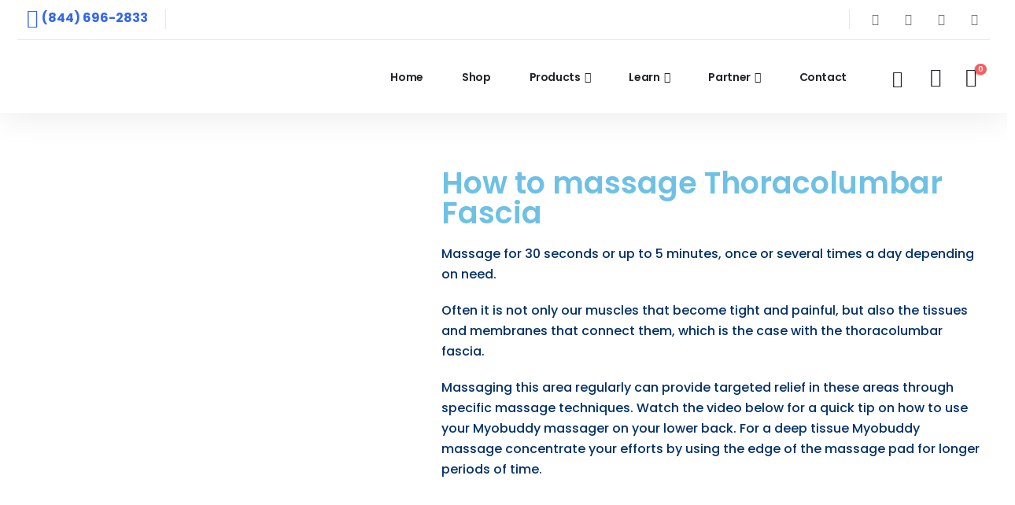

--- FILE ---
content_type: text/html; charset=utf-8
request_url: https://www.youtube-nocookie.com/embed/D-f4GgkjpvE?feature=oembed&rel=0&mute=0&loop=0&controls=1&playsinline=0&autoplay=1&cc_load_policy=0
body_size: 46038
content:
<!DOCTYPE html><html lang="en" dir="ltr" data-cast-api-enabled="true"><head><meta name="viewport" content="width=device-width, initial-scale=1"><script nonce="u855nlYS6NF0GdjmxLo3Nw">if ('undefined' == typeof Symbol || 'undefined' == typeof Symbol.iterator) {delete Array.prototype.entries;}</script><style name="www-roboto" nonce="4u3z5arXDGO8_AgKIITDEA">@font-face{font-family:'Roboto';font-style:normal;font-weight:400;font-stretch:100%;src:url(//fonts.gstatic.com/s/roboto/v48/KFO7CnqEu92Fr1ME7kSn66aGLdTylUAMa3GUBHMdazTgWw.woff2)format('woff2');unicode-range:U+0460-052F,U+1C80-1C8A,U+20B4,U+2DE0-2DFF,U+A640-A69F,U+FE2E-FE2F;}@font-face{font-family:'Roboto';font-style:normal;font-weight:400;font-stretch:100%;src:url(//fonts.gstatic.com/s/roboto/v48/KFO7CnqEu92Fr1ME7kSn66aGLdTylUAMa3iUBHMdazTgWw.woff2)format('woff2');unicode-range:U+0301,U+0400-045F,U+0490-0491,U+04B0-04B1,U+2116;}@font-face{font-family:'Roboto';font-style:normal;font-weight:400;font-stretch:100%;src:url(//fonts.gstatic.com/s/roboto/v48/KFO7CnqEu92Fr1ME7kSn66aGLdTylUAMa3CUBHMdazTgWw.woff2)format('woff2');unicode-range:U+1F00-1FFF;}@font-face{font-family:'Roboto';font-style:normal;font-weight:400;font-stretch:100%;src:url(//fonts.gstatic.com/s/roboto/v48/KFO7CnqEu92Fr1ME7kSn66aGLdTylUAMa3-UBHMdazTgWw.woff2)format('woff2');unicode-range:U+0370-0377,U+037A-037F,U+0384-038A,U+038C,U+038E-03A1,U+03A3-03FF;}@font-face{font-family:'Roboto';font-style:normal;font-weight:400;font-stretch:100%;src:url(//fonts.gstatic.com/s/roboto/v48/KFO7CnqEu92Fr1ME7kSn66aGLdTylUAMawCUBHMdazTgWw.woff2)format('woff2');unicode-range:U+0302-0303,U+0305,U+0307-0308,U+0310,U+0312,U+0315,U+031A,U+0326-0327,U+032C,U+032F-0330,U+0332-0333,U+0338,U+033A,U+0346,U+034D,U+0391-03A1,U+03A3-03A9,U+03B1-03C9,U+03D1,U+03D5-03D6,U+03F0-03F1,U+03F4-03F5,U+2016-2017,U+2034-2038,U+203C,U+2040,U+2043,U+2047,U+2050,U+2057,U+205F,U+2070-2071,U+2074-208E,U+2090-209C,U+20D0-20DC,U+20E1,U+20E5-20EF,U+2100-2112,U+2114-2115,U+2117-2121,U+2123-214F,U+2190,U+2192,U+2194-21AE,U+21B0-21E5,U+21F1-21F2,U+21F4-2211,U+2213-2214,U+2216-22FF,U+2308-230B,U+2310,U+2319,U+231C-2321,U+2336-237A,U+237C,U+2395,U+239B-23B7,U+23D0,U+23DC-23E1,U+2474-2475,U+25AF,U+25B3,U+25B7,U+25BD,U+25C1,U+25CA,U+25CC,U+25FB,U+266D-266F,U+27C0-27FF,U+2900-2AFF,U+2B0E-2B11,U+2B30-2B4C,U+2BFE,U+3030,U+FF5B,U+FF5D,U+1D400-1D7FF,U+1EE00-1EEFF;}@font-face{font-family:'Roboto';font-style:normal;font-weight:400;font-stretch:100%;src:url(//fonts.gstatic.com/s/roboto/v48/KFO7CnqEu92Fr1ME7kSn66aGLdTylUAMaxKUBHMdazTgWw.woff2)format('woff2');unicode-range:U+0001-000C,U+000E-001F,U+007F-009F,U+20DD-20E0,U+20E2-20E4,U+2150-218F,U+2190,U+2192,U+2194-2199,U+21AF,U+21E6-21F0,U+21F3,U+2218-2219,U+2299,U+22C4-22C6,U+2300-243F,U+2440-244A,U+2460-24FF,U+25A0-27BF,U+2800-28FF,U+2921-2922,U+2981,U+29BF,U+29EB,U+2B00-2BFF,U+4DC0-4DFF,U+FFF9-FFFB,U+10140-1018E,U+10190-1019C,U+101A0,U+101D0-101FD,U+102E0-102FB,U+10E60-10E7E,U+1D2C0-1D2D3,U+1D2E0-1D37F,U+1F000-1F0FF,U+1F100-1F1AD,U+1F1E6-1F1FF,U+1F30D-1F30F,U+1F315,U+1F31C,U+1F31E,U+1F320-1F32C,U+1F336,U+1F378,U+1F37D,U+1F382,U+1F393-1F39F,U+1F3A7-1F3A8,U+1F3AC-1F3AF,U+1F3C2,U+1F3C4-1F3C6,U+1F3CA-1F3CE,U+1F3D4-1F3E0,U+1F3ED,U+1F3F1-1F3F3,U+1F3F5-1F3F7,U+1F408,U+1F415,U+1F41F,U+1F426,U+1F43F,U+1F441-1F442,U+1F444,U+1F446-1F449,U+1F44C-1F44E,U+1F453,U+1F46A,U+1F47D,U+1F4A3,U+1F4B0,U+1F4B3,U+1F4B9,U+1F4BB,U+1F4BF,U+1F4C8-1F4CB,U+1F4D6,U+1F4DA,U+1F4DF,U+1F4E3-1F4E6,U+1F4EA-1F4ED,U+1F4F7,U+1F4F9-1F4FB,U+1F4FD-1F4FE,U+1F503,U+1F507-1F50B,U+1F50D,U+1F512-1F513,U+1F53E-1F54A,U+1F54F-1F5FA,U+1F610,U+1F650-1F67F,U+1F687,U+1F68D,U+1F691,U+1F694,U+1F698,U+1F6AD,U+1F6B2,U+1F6B9-1F6BA,U+1F6BC,U+1F6C6-1F6CF,U+1F6D3-1F6D7,U+1F6E0-1F6EA,U+1F6F0-1F6F3,U+1F6F7-1F6FC,U+1F700-1F7FF,U+1F800-1F80B,U+1F810-1F847,U+1F850-1F859,U+1F860-1F887,U+1F890-1F8AD,U+1F8B0-1F8BB,U+1F8C0-1F8C1,U+1F900-1F90B,U+1F93B,U+1F946,U+1F984,U+1F996,U+1F9E9,U+1FA00-1FA6F,U+1FA70-1FA7C,U+1FA80-1FA89,U+1FA8F-1FAC6,U+1FACE-1FADC,U+1FADF-1FAE9,U+1FAF0-1FAF8,U+1FB00-1FBFF;}@font-face{font-family:'Roboto';font-style:normal;font-weight:400;font-stretch:100%;src:url(//fonts.gstatic.com/s/roboto/v48/KFO7CnqEu92Fr1ME7kSn66aGLdTylUAMa3OUBHMdazTgWw.woff2)format('woff2');unicode-range:U+0102-0103,U+0110-0111,U+0128-0129,U+0168-0169,U+01A0-01A1,U+01AF-01B0,U+0300-0301,U+0303-0304,U+0308-0309,U+0323,U+0329,U+1EA0-1EF9,U+20AB;}@font-face{font-family:'Roboto';font-style:normal;font-weight:400;font-stretch:100%;src:url(//fonts.gstatic.com/s/roboto/v48/KFO7CnqEu92Fr1ME7kSn66aGLdTylUAMa3KUBHMdazTgWw.woff2)format('woff2');unicode-range:U+0100-02BA,U+02BD-02C5,U+02C7-02CC,U+02CE-02D7,U+02DD-02FF,U+0304,U+0308,U+0329,U+1D00-1DBF,U+1E00-1E9F,U+1EF2-1EFF,U+2020,U+20A0-20AB,U+20AD-20C0,U+2113,U+2C60-2C7F,U+A720-A7FF;}@font-face{font-family:'Roboto';font-style:normal;font-weight:400;font-stretch:100%;src:url(//fonts.gstatic.com/s/roboto/v48/KFO7CnqEu92Fr1ME7kSn66aGLdTylUAMa3yUBHMdazQ.woff2)format('woff2');unicode-range:U+0000-00FF,U+0131,U+0152-0153,U+02BB-02BC,U+02C6,U+02DA,U+02DC,U+0304,U+0308,U+0329,U+2000-206F,U+20AC,U+2122,U+2191,U+2193,U+2212,U+2215,U+FEFF,U+FFFD;}@font-face{font-family:'Roboto';font-style:normal;font-weight:500;font-stretch:100%;src:url(//fonts.gstatic.com/s/roboto/v48/KFO7CnqEu92Fr1ME7kSn66aGLdTylUAMa3GUBHMdazTgWw.woff2)format('woff2');unicode-range:U+0460-052F,U+1C80-1C8A,U+20B4,U+2DE0-2DFF,U+A640-A69F,U+FE2E-FE2F;}@font-face{font-family:'Roboto';font-style:normal;font-weight:500;font-stretch:100%;src:url(//fonts.gstatic.com/s/roboto/v48/KFO7CnqEu92Fr1ME7kSn66aGLdTylUAMa3iUBHMdazTgWw.woff2)format('woff2');unicode-range:U+0301,U+0400-045F,U+0490-0491,U+04B0-04B1,U+2116;}@font-face{font-family:'Roboto';font-style:normal;font-weight:500;font-stretch:100%;src:url(//fonts.gstatic.com/s/roboto/v48/KFO7CnqEu92Fr1ME7kSn66aGLdTylUAMa3CUBHMdazTgWw.woff2)format('woff2');unicode-range:U+1F00-1FFF;}@font-face{font-family:'Roboto';font-style:normal;font-weight:500;font-stretch:100%;src:url(//fonts.gstatic.com/s/roboto/v48/KFO7CnqEu92Fr1ME7kSn66aGLdTylUAMa3-UBHMdazTgWw.woff2)format('woff2');unicode-range:U+0370-0377,U+037A-037F,U+0384-038A,U+038C,U+038E-03A1,U+03A3-03FF;}@font-face{font-family:'Roboto';font-style:normal;font-weight:500;font-stretch:100%;src:url(//fonts.gstatic.com/s/roboto/v48/KFO7CnqEu92Fr1ME7kSn66aGLdTylUAMawCUBHMdazTgWw.woff2)format('woff2');unicode-range:U+0302-0303,U+0305,U+0307-0308,U+0310,U+0312,U+0315,U+031A,U+0326-0327,U+032C,U+032F-0330,U+0332-0333,U+0338,U+033A,U+0346,U+034D,U+0391-03A1,U+03A3-03A9,U+03B1-03C9,U+03D1,U+03D5-03D6,U+03F0-03F1,U+03F4-03F5,U+2016-2017,U+2034-2038,U+203C,U+2040,U+2043,U+2047,U+2050,U+2057,U+205F,U+2070-2071,U+2074-208E,U+2090-209C,U+20D0-20DC,U+20E1,U+20E5-20EF,U+2100-2112,U+2114-2115,U+2117-2121,U+2123-214F,U+2190,U+2192,U+2194-21AE,U+21B0-21E5,U+21F1-21F2,U+21F4-2211,U+2213-2214,U+2216-22FF,U+2308-230B,U+2310,U+2319,U+231C-2321,U+2336-237A,U+237C,U+2395,U+239B-23B7,U+23D0,U+23DC-23E1,U+2474-2475,U+25AF,U+25B3,U+25B7,U+25BD,U+25C1,U+25CA,U+25CC,U+25FB,U+266D-266F,U+27C0-27FF,U+2900-2AFF,U+2B0E-2B11,U+2B30-2B4C,U+2BFE,U+3030,U+FF5B,U+FF5D,U+1D400-1D7FF,U+1EE00-1EEFF;}@font-face{font-family:'Roboto';font-style:normal;font-weight:500;font-stretch:100%;src:url(//fonts.gstatic.com/s/roboto/v48/KFO7CnqEu92Fr1ME7kSn66aGLdTylUAMaxKUBHMdazTgWw.woff2)format('woff2');unicode-range:U+0001-000C,U+000E-001F,U+007F-009F,U+20DD-20E0,U+20E2-20E4,U+2150-218F,U+2190,U+2192,U+2194-2199,U+21AF,U+21E6-21F0,U+21F3,U+2218-2219,U+2299,U+22C4-22C6,U+2300-243F,U+2440-244A,U+2460-24FF,U+25A0-27BF,U+2800-28FF,U+2921-2922,U+2981,U+29BF,U+29EB,U+2B00-2BFF,U+4DC0-4DFF,U+FFF9-FFFB,U+10140-1018E,U+10190-1019C,U+101A0,U+101D0-101FD,U+102E0-102FB,U+10E60-10E7E,U+1D2C0-1D2D3,U+1D2E0-1D37F,U+1F000-1F0FF,U+1F100-1F1AD,U+1F1E6-1F1FF,U+1F30D-1F30F,U+1F315,U+1F31C,U+1F31E,U+1F320-1F32C,U+1F336,U+1F378,U+1F37D,U+1F382,U+1F393-1F39F,U+1F3A7-1F3A8,U+1F3AC-1F3AF,U+1F3C2,U+1F3C4-1F3C6,U+1F3CA-1F3CE,U+1F3D4-1F3E0,U+1F3ED,U+1F3F1-1F3F3,U+1F3F5-1F3F7,U+1F408,U+1F415,U+1F41F,U+1F426,U+1F43F,U+1F441-1F442,U+1F444,U+1F446-1F449,U+1F44C-1F44E,U+1F453,U+1F46A,U+1F47D,U+1F4A3,U+1F4B0,U+1F4B3,U+1F4B9,U+1F4BB,U+1F4BF,U+1F4C8-1F4CB,U+1F4D6,U+1F4DA,U+1F4DF,U+1F4E3-1F4E6,U+1F4EA-1F4ED,U+1F4F7,U+1F4F9-1F4FB,U+1F4FD-1F4FE,U+1F503,U+1F507-1F50B,U+1F50D,U+1F512-1F513,U+1F53E-1F54A,U+1F54F-1F5FA,U+1F610,U+1F650-1F67F,U+1F687,U+1F68D,U+1F691,U+1F694,U+1F698,U+1F6AD,U+1F6B2,U+1F6B9-1F6BA,U+1F6BC,U+1F6C6-1F6CF,U+1F6D3-1F6D7,U+1F6E0-1F6EA,U+1F6F0-1F6F3,U+1F6F7-1F6FC,U+1F700-1F7FF,U+1F800-1F80B,U+1F810-1F847,U+1F850-1F859,U+1F860-1F887,U+1F890-1F8AD,U+1F8B0-1F8BB,U+1F8C0-1F8C1,U+1F900-1F90B,U+1F93B,U+1F946,U+1F984,U+1F996,U+1F9E9,U+1FA00-1FA6F,U+1FA70-1FA7C,U+1FA80-1FA89,U+1FA8F-1FAC6,U+1FACE-1FADC,U+1FADF-1FAE9,U+1FAF0-1FAF8,U+1FB00-1FBFF;}@font-face{font-family:'Roboto';font-style:normal;font-weight:500;font-stretch:100%;src:url(//fonts.gstatic.com/s/roboto/v48/KFO7CnqEu92Fr1ME7kSn66aGLdTylUAMa3OUBHMdazTgWw.woff2)format('woff2');unicode-range:U+0102-0103,U+0110-0111,U+0128-0129,U+0168-0169,U+01A0-01A1,U+01AF-01B0,U+0300-0301,U+0303-0304,U+0308-0309,U+0323,U+0329,U+1EA0-1EF9,U+20AB;}@font-face{font-family:'Roboto';font-style:normal;font-weight:500;font-stretch:100%;src:url(//fonts.gstatic.com/s/roboto/v48/KFO7CnqEu92Fr1ME7kSn66aGLdTylUAMa3KUBHMdazTgWw.woff2)format('woff2');unicode-range:U+0100-02BA,U+02BD-02C5,U+02C7-02CC,U+02CE-02D7,U+02DD-02FF,U+0304,U+0308,U+0329,U+1D00-1DBF,U+1E00-1E9F,U+1EF2-1EFF,U+2020,U+20A0-20AB,U+20AD-20C0,U+2113,U+2C60-2C7F,U+A720-A7FF;}@font-face{font-family:'Roboto';font-style:normal;font-weight:500;font-stretch:100%;src:url(//fonts.gstatic.com/s/roboto/v48/KFO7CnqEu92Fr1ME7kSn66aGLdTylUAMa3yUBHMdazQ.woff2)format('woff2');unicode-range:U+0000-00FF,U+0131,U+0152-0153,U+02BB-02BC,U+02C6,U+02DA,U+02DC,U+0304,U+0308,U+0329,U+2000-206F,U+20AC,U+2122,U+2191,U+2193,U+2212,U+2215,U+FEFF,U+FFFD;}</style><script name="www-roboto" nonce="u855nlYS6NF0GdjmxLo3Nw">if (document.fonts && document.fonts.load) {document.fonts.load("400 10pt Roboto", "E"); document.fonts.load("500 10pt Roboto", "E");}</script><link rel="stylesheet" href="/s/player/c9168c90/www-player.css" name="www-player" nonce="4u3z5arXDGO8_AgKIITDEA"><style nonce="4u3z5arXDGO8_AgKIITDEA">html {overflow: hidden;}body {font: 12px Roboto, Arial, sans-serif; background-color: #000; color: #fff; height: 100%; width: 100%; overflow: hidden; position: absolute; margin: 0; padding: 0;}#player {width: 100%; height: 100%;}h1 {text-align: center; color: #fff;}h3 {margin-top: 6px; margin-bottom: 3px;}.player-unavailable {position: absolute; top: 0; left: 0; right: 0; bottom: 0; padding: 25px; font-size: 13px; background: url(/img/meh7.png) 50% 65% no-repeat;}.player-unavailable .message {text-align: left; margin: 0 -5px 15px; padding: 0 5px 14px; border-bottom: 1px solid #888; font-size: 19px; font-weight: normal;}.player-unavailable a {color: #167ac6; text-decoration: none;}</style><script nonce="u855nlYS6NF0GdjmxLo3Nw">var ytcsi={gt:function(n){n=(n||"")+"data_";return ytcsi[n]||(ytcsi[n]={tick:{},info:{},gel:{preLoggedGelInfos:[]}})},now:window.performance&&window.performance.timing&&window.performance.now&&window.performance.timing.navigationStart?function(){return window.performance.timing.navigationStart+window.performance.now()}:function(){return(new Date).getTime()},tick:function(l,t,n){var ticks=ytcsi.gt(n).tick;var v=t||ytcsi.now();if(ticks[l]){ticks["_"+l]=ticks["_"+l]||[ticks[l]];ticks["_"+l].push(v)}ticks[l]=
v},info:function(k,v,n){ytcsi.gt(n).info[k]=v},infoGel:function(p,n){ytcsi.gt(n).gel.preLoggedGelInfos.push(p)},setStart:function(t,n){ytcsi.tick("_start",t,n)}};
(function(w,d){function isGecko(){if(!w.navigator)return false;try{if(w.navigator.userAgentData&&w.navigator.userAgentData.brands&&w.navigator.userAgentData.brands.length){var brands=w.navigator.userAgentData.brands;var i=0;for(;i<brands.length;i++)if(brands[i]&&brands[i].brand==="Firefox")return true;return false}}catch(e){setTimeout(function(){throw e;})}if(!w.navigator.userAgent)return false;var ua=w.navigator.userAgent;return ua.indexOf("Gecko")>0&&ua.toLowerCase().indexOf("webkit")<0&&ua.indexOf("Edge")<
0&&ua.indexOf("Trident")<0&&ua.indexOf("MSIE")<0}ytcsi.setStart(w.performance?w.performance.timing.responseStart:null);var isPrerender=(d.visibilityState||d.webkitVisibilityState)=="prerender";var vName=!d.visibilityState&&d.webkitVisibilityState?"webkitvisibilitychange":"visibilitychange";if(isPrerender){var startTick=function(){ytcsi.setStart();d.removeEventListener(vName,startTick)};d.addEventListener(vName,startTick,false)}if(d.addEventListener)d.addEventListener(vName,function(){ytcsi.tick("vc")},
false);if(isGecko()){var isHidden=(d.visibilityState||d.webkitVisibilityState)=="hidden";if(isHidden)ytcsi.tick("vc")}var slt=function(el,t){setTimeout(function(){var n=ytcsi.now();el.loadTime=n;if(el.slt)el.slt()},t)};w.__ytRIL=function(el){if(!el.getAttribute("data-thumb"))if(w.requestAnimationFrame)w.requestAnimationFrame(function(){slt(el,0)});else slt(el,16)}})(window,document);
</script><script nonce="u855nlYS6NF0GdjmxLo3Nw">var ytcfg={d:function(){return window.yt&&yt.config_||ytcfg.data_||(ytcfg.data_={})},get:function(k,o){return k in ytcfg.d()?ytcfg.d()[k]:o},set:function(){var a=arguments;if(a.length>1)ytcfg.d()[a[0]]=a[1];else{var k;for(k in a[0])ytcfg.d()[k]=a[0][k]}}};
ytcfg.set({"CLIENT_CANARY_STATE":"none","DEVICE":"cbr\u003dChrome\u0026cbrand\u003dapple\u0026cbrver\u003d131.0.0.0\u0026ceng\u003dWebKit\u0026cengver\u003d537.36\u0026cos\u003dMacintosh\u0026cosver\u003d10_15_7\u0026cplatform\u003dDESKTOP","EVENT_ID":"LtF3aa2OBv7Olu8P65vfUQ","EXPERIMENT_FLAGS":{"ab_det_apm":true,"ab_det_el_h":true,"ab_det_em_inj":true,"ab_fk_sk_cl":true,"ab_l_sig_st":true,"ab_l_sig_st_e":true,"action_companion_center_align_description":true,"allow_skip_networkless":true,"always_send_and_write":true,"att_web_record_metrics":true,"attmusi":true,"c3_enable_button_impression_logging":true,"c3_watch_page_component":true,"cancel_pending_navs":true,"clean_up_manual_attribution_header":true,"config_age_report_killswitch":true,"cow_optimize_idom_compat":true,"csi_on_gel":true,"delhi_mweb_colorful_sd":true,"delhi_mweb_colorful_sd_v2":true,"deprecate_pair_servlet_enabled":true,"desktop_sparkles_light_cta_button":true,"disable_cached_masthead_data":true,"disable_child_node_auto_formatted_strings":true,"disable_log_to_visitor_layer":true,"disable_pacf_logging_for_memory_limited_tv":true,"embeds_enable_eid_enforcement_for_youtube":true,"embeds_enable_info_panel_dismissal":true,"embeds_enable_pfp_always_unbranded":true,"embeds_muted_autoplay_sound_fix":true,"embeds_serve_es6_client":true,"embeds_web_nwl_disable_nocookie":true,"embeds_web_updated_shorts_definition_fix":true,"enable_active_view_display_ad_renderer_web_home":true,"enable_ad_disclosure_banner_a11y_fix":true,"enable_client_sli_logging":true,"enable_client_streamz_web":true,"enable_client_ve_spec":true,"enable_cloud_save_error_popup_after_retry":true,"enable_dai_sdf_h5_preroll":true,"enable_datasync_id_header_in_web_vss_pings":true,"enable_default_mono_cta_migration_web_client":true,"enable_docked_chat_messages":true,"enable_entity_store_from_dependency_injection":true,"enable_inline_muted_playback_on_web_search":true,"enable_inline_muted_playback_on_web_search_for_vdc":true,"enable_inline_muted_playback_on_web_search_for_vdcb":true,"enable_is_extended_monitoring":true,"enable_is_mini_app_page_active_bugfix":true,"enable_logging_first_user_action_after_game_ready":true,"enable_ltc_param_fetch_from_innertube":true,"enable_masthead_mweb_padding_fix":true,"enable_menu_renderer_button_in_mweb_hclr":true,"enable_mini_app_command_handler_mweb_fix":true,"enable_mini_guide_downloads_item":true,"enable_mixed_direction_formatted_strings":true,"enable_mweb_new_caption_language_picker":true,"enable_names_handles_account_switcher":true,"enable_network_request_logging_on_game_events":true,"enable_new_paid_product_placement":true,"enable_open_in_new_tab_icon_for_short_dr_for_desktop_search":true,"enable_open_yt_content":true,"enable_origin_query_parameter_bugfix":true,"enable_pause_ads_on_ytv_html5":true,"enable_payments_purchase_manager":true,"enable_pdp_icon_prefetch":true,"enable_pl_r_si_fa":true,"enable_place_pivot_url":true,"enable_pv_screen_modern_text":true,"enable_removing_navbar_title_on_hashtag_page_mweb":true,"enable_rta_manager":true,"enable_sdf_companion_h5":true,"enable_sdf_dai_h5_midroll":true,"enable_sdf_h5_endemic_mid_post_roll":true,"enable_sdf_on_h5_unplugged_vod_midroll":true,"enable_sdf_shorts_player_bytes_h5":true,"enable_sending_unwrapped_game_audio_as_serialized_metadata":true,"enable_sfv_effect_pivot_url":true,"enable_shorts_new_carousel":true,"enable_skip_ad_guidance_prompt":true,"enable_skippable_ads_for_unplugged_ad_pod":true,"enable_smearing_expansion_dai":true,"enable_time_out_messages":true,"enable_timeline_view_modern_transcript_fe":true,"enable_video_display_compact_button_group_for_desktop_search":true,"enable_web_delhi_icons":true,"enable_web_home_top_landscape_image_layout_level_click":true,"enable_web_tiered_gel":true,"enable_window_constrained_buy_flow_dialog":true,"enable_wiz_queue_effect_and_on_init_initial_runs":true,"enable_ypc_spinners":true,"enable_yt_ata_iframe_authuser":true,"export_networkless_options":true,"export_player_version_to_ytconfig":true,"fill_single_video_with_notify_to_lasr":true,"fix_ad_miniplayer_controls_rendering":true,"fix_ads_tracking_for_swf_config_deprecation_mweb":true,"h5_companion_enable_adcpn_macro_substitution_for_click_pings":true,"h5_inplayer_enable_adcpn_macro_substitution_for_click_pings":true,"h5_reset_cache_and_filter_before_update_masthead":true,"hide_channel_creation_title_for_mweb":true,"high_ccv_client_side_caching_h5":true,"html5_log_trigger_events_with_debug_data":true,"html5_ssdai_enable_media_end_cue_range":true,"il_attach_cache_limit":true,"il_use_view_model_logging_context":true,"is_browser_support_for_webcam_streaming":true,"json_condensed_response":true,"kev_adb_pg":true,"kevlar_gel_error_routing":true,"kevlar_watch_cinematics":true,"live_chat_enable_controller_extraction":true,"live_chat_enable_rta_manager":true,"log_click_with_layer_from_element_in_command_handler":true,"mdx_enable_privacy_disclosure_ui":true,"mdx_load_cast_api_bootstrap_script":true,"medium_progress_bar_modification":true,"migrate_remaining_web_ad_badges_to_innertube":true,"mobile_account_menu_refresh":true,"mweb_account_linking_noapp":true,"mweb_after_render_to_scheduler":true,"mweb_allow_modern_search_suggest_behavior":true,"mweb_animated_actions":true,"mweb_app_upsell_button_direct_to_app":true,"mweb_c3_enable_adaptive_signals":true,"mweb_c3_library_page_enable_recent_shelf":true,"mweb_c3_remove_web_navigation_endpoint_data":true,"mweb_c3_use_canonical_from_player_response":true,"mweb_cinematic_watch":true,"mweb_command_handler":true,"mweb_delay_watch_initial_data":true,"mweb_disable_searchbar_scroll":true,"mweb_enable_fine_scrubbing_for_recs":true,"mweb_enable_keto_batch_player_fullscreen":true,"mweb_enable_keto_batch_player_progress_bar":true,"mweb_enable_keto_batch_player_tooltips":true,"mweb_enable_lockup_view_model_for_ucp":true,"mweb_enable_mix_panel_title_metadata":true,"mweb_enable_more_drawer":true,"mweb_enable_optional_fullscreen_landscape_locking":true,"mweb_enable_overlay_touch_manager":true,"mweb_enable_premium_carve_out_fix":true,"mweb_enable_refresh_detection":true,"mweb_enable_search_imp":true,"mweb_enable_shorts_pivot_button":true,"mweb_enable_shorts_video_preload":true,"mweb_enable_skippables_on_jio_phone":true,"mweb_enable_two_line_title_on_shorts":true,"mweb_enable_varispeed_controller":true,"mweb_enable_watch_feed_infinite_scroll":true,"mweb_enable_wrapped_unplugged_pause_membership_dialog_renderer":true,"mweb_fix_monitor_visibility_after_render":true,"mweb_force_ios_fallback_to_native_control":true,"mweb_fp_auto_fullscreen":true,"mweb_fullscreen_controls":true,"mweb_fullscreen_controls_action_buttons":true,"mweb_fullscreen_watch_system":true,"mweb_home_reactive_shorts":true,"mweb_innertube_search_command":true,"mweb_kaios_enable_autoplay_switch_view_model":true,"mweb_lang_in_html":true,"mweb_like_button_synced_with_entities":true,"mweb_logo_use_home_page_ve":true,"mweb_native_control_in_faux_fullscreen_shared":true,"mweb_player_control_on_hover":true,"mweb_player_delhi_dtts":true,"mweb_player_settings_use_bottom_sheet":true,"mweb_player_show_previous_next_buttons_in_playlist":true,"mweb_player_skip_no_op_state_changes":true,"mweb_player_user_select_none":true,"mweb_playlist_engagement_panel":true,"mweb_progress_bar_seek_on_mouse_click":true,"mweb_pull_2_full":true,"mweb_pull_2_full_enable_touch_handlers":true,"mweb_schedule_warm_watch_response":true,"mweb_searchbox_legacy_navigation":true,"mweb_see_fewer_shorts":true,"mweb_shorts_comments_panel_id_change":true,"mweb_shorts_early_continuation":true,"mweb_show_ios_smart_banner":true,"mweb_show_sign_in_button_from_header":true,"mweb_use_server_url_on_startup":true,"mweb_watch_captions_enable_auto_translate":true,"mweb_watch_captions_set_default_size":true,"mweb_watch_stop_scheduler_on_player_response":true,"mweb_watchfeed_big_thumbnails":true,"mweb_yt_searchbox":true,"networkless_logging":true,"no_client_ve_attach_unless_shown":true,"pageid_as_header_web":true,"playback_settings_use_switch_menu":true,"player_controls_autonav_fix":true,"player_controls_skip_double_signal_update":true,"polymer_bad_build_labels":true,"polymer_verifiy_app_state":true,"qoe_send_and_write":true,"remove_chevron_from_ad_disclosure_banner_h5":true,"remove_masthead_channel_banner_on_refresh":true,"remove_slot_id_exited_trigger_for_dai_in_player_slot_expire":true,"replace_client_url_parsing_with_server_signal":true,"service_worker_enabled":true,"service_worker_push_enabled":true,"service_worker_push_home_page_prompt":true,"service_worker_push_watch_page_prompt":true,"shell_load_gcf":true,"shorten_initial_gel_batch_timeout":true,"should_use_yt_voice_endpoint_in_kaios":true,"smarter_ve_dedupping":true,"speedmaster_no_seek":true,"stop_handling_click_for_non_rendering_overlay_layout":true,"suppress_error_204_logging":true,"synced_panel_scrolling_controller":true,"use_event_time_ms_header":true,"use_fifo_for_networkless":true,"use_request_time_ms_header":true,"use_session_based_sampling":true,"use_thumbnail_overlay_time_status_renderer_for_live_badge":true,"vss_final_ping_send_and_write":true,"vss_playback_use_send_and_write":true,"web_adaptive_repeat_ase":true,"web_always_load_chat_support":true,"web_animated_like":true,"web_api_url":true,"web_attributed_string_deep_equal_bugfix":true,"web_autonav_allow_off_by_default":true,"web_button_vm_refactor_disabled":true,"web_c3_log_app_init_finish":true,"web_component_wrapper_track_owner":true,"web_csi_action_sampling_enabled":true,"web_dedupe_ve_grafting":true,"web_disable_backdrop_filter":true,"web_enable_ab_rsp_cl":true,"web_enable_course_icon_update":true,"web_enable_error_204":true,"web_fix_segmented_like_dislike_undefined":true,"web_gcf_hashes_innertube":true,"web_gel_timeout_cap":true,"web_metadata_carousel_elref_bugfix":true,"web_parent_target_for_sheets":true,"web_persist_server_autonav_state_on_client":true,"web_playback_associated_log_ctt":true,"web_playback_associated_ve":true,"web_prefetch_preload_video":true,"web_progress_bar_draggable":true,"web_resizable_advertiser_banner_on_masthead_safari_fix":true,"web_shorts_just_watched_on_channel_and_pivot_study":true,"web_shorts_just_watched_overlay":true,"web_update_panel_visibility_logging_fix":true,"web_video_attribute_view_model_a11y_fix":true,"web_watch_controls_state_signals":true,"web_wiz_attributed_string":true,"webfe_mweb_watch_microdata":true,"webfe_watch_shorts_canonical_url_fix":true,"webpo_exit_on_net_err":true,"wiz_diff_overwritable":true,"woffle_used_state_report":true,"wpo_gel_strz":true,"H5_async_logging_delay_ms":30000.0,"attention_logging_scroll_throttle":500.0,"autoplay_pause_by_lact_sampling_fraction":0.0,"cinematic_watch_effect_opacity":0.4,"log_window_onerror_fraction":0.1,"speedmaster_playback_rate":2.0,"tv_pacf_logging_sample_rate":0.01,"web_attention_logging_scroll_throttle":500.0,"web_load_prediction_threshold":0.1,"web_navigation_prediction_threshold":0.1,"web_pbj_log_warning_rate":0.0,"web_system_health_fraction":0.01,"ytidb_transaction_ended_event_rate_limit":0.02,"active_time_update_interval_ms":10000,"att_init_delay":500,"autoplay_pause_by_lact_sec":0,"botguard_async_snapshot_timeout_ms":3000,"check_navigator_accuracy_timeout_ms":0,"cinematic_watch_css_filter_blur_strength":40,"cinematic_watch_fade_out_duration":500,"close_webview_delay_ms":100,"cloud_save_game_data_rate_limit_ms":3000,"compression_disable_point":10,"custom_active_view_tos_timeout_ms":3600000,"embeds_widget_poll_interval_ms":0,"gel_min_batch_size":3,"gel_queue_timeout_max_ms":60000,"get_async_timeout_ms":60000,"hide_cta_for_home_web_video_ads_animate_in_time":2,"html5_byterate_soft_cap":0,"initial_gel_batch_timeout":2000,"max_body_size_to_compress":500000,"max_prefetch_window_sec_for_livestream_optimization":10,"min_prefetch_offset_sec_for_livestream_optimization":20,"mini_app_container_iframe_src_update_delay_ms":0,"multiple_preview_news_duration_time":11000,"mweb_c3_toast_duration_ms":5000,"mweb_deep_link_fallback_timeout_ms":10000,"mweb_delay_response_received_actions":100,"mweb_fp_dpad_rate_limit_ms":0,"mweb_fp_dpad_watch_title_clamp_lines":0,"mweb_history_manager_cache_size":100,"mweb_ios_fullscreen_playback_transition_delay_ms":500,"mweb_ios_fullscreen_system_pause_epilson_ms":0,"mweb_override_response_store_expiration_ms":0,"mweb_shorts_early_continuation_trigger_threshold":4,"mweb_w2w_max_age_seconds":0,"mweb_watch_captions_default_size":2,"neon_dark_launch_gradient_count":0,"network_polling_interval":30000,"play_click_interval_ms":30000,"play_ping_interval_ms":10000,"prefetch_comments_ms_after_video":0,"send_config_hash_timer":0,"service_worker_push_logged_out_prompt_watches":-1,"service_worker_push_prompt_cap":-1,"service_worker_push_prompt_delay_microseconds":3888000000000,"slow_compressions_before_abandon_count":4,"speedmaster_cancellation_movement_dp":10,"speedmaster_touch_activation_ms":500,"web_attention_logging_throttle":500,"web_foreground_heartbeat_interval_ms":28000,"web_gel_debounce_ms":10000,"web_logging_max_batch":100,"web_max_tracing_events":50,"web_tracing_session_replay":0,"wil_icon_max_concurrent_fetches":9999,"ytidb_remake_db_retries":3,"ytidb_reopen_db_retries":3,"WebClientReleaseProcessCritical__youtube_embeds_client_version_override":"","WebClientReleaseProcessCritical__youtube_embeds_web_client_version_override":"","WebClientReleaseProcessCritical__youtube_mweb_client_version_override":"","debug_forced_internalcountrycode":"","embeds_web_synth_ch_headers_banned_urls_regex":"","enable_web_media_service":"DISABLED","il_payload_scraping":"","live_chat_unicode_emoji_json_url":"https://www.gstatic.com/youtube/img/emojis/emojis-svg-9.json","mweb_deep_link_feature_tag_suffix":"11268432","mweb_enable_shorts_innertube_player_prefetch_trigger":"NONE","mweb_fp_dpad":"home,search,browse,channel,create_channel,experiments,settings,trending,oops,404,paid_memberships,sponsorship,premium,shorts","mweb_fp_dpad_linear_navigation":"","mweb_fp_dpad_linear_navigation_visitor":"","mweb_fp_dpad_visitor":"","mweb_preload_video_by_player_vars":"","place_pivot_triggering_container_alternate":"","place_pivot_triggering_counterfactual_container_alternate":"","service_worker_push_force_notification_prompt_tag":"1","service_worker_scope":"/","suggest_exp_str":"","web_client_version_override":"","kevlar_command_handler_command_banlist":[],"mini_app_ids_without_game_ready":["UgkxHHtsak1SC8mRGHMZewc4HzeAY3yhPPmJ","Ugkx7OgzFqE6z_5Mtf4YsotGfQNII1DF_RBm"],"web_op_signal_type_banlist":[],"web_tracing_enabled_spans":["event","command"]},"GAPI_HINT_PARAMS":"m;/_/scs/abc-static/_/js/k\u003dgapi.gapi.en.FZb77tO2YW4.O/d\u003d1/rs\u003dAHpOoo8lqavmo6ayfVxZovyDiP6g3TOVSQ/m\u003d__features__","GAPI_HOST":"https://apis.google.com","GAPI_LOCALE":"en_US","GL":"US","HL":"en","HTML_DIR":"ltr","HTML_LANG":"en","INNERTUBE_API_KEY":"AIzaSyAO_FJ2SlqU8Q4STEHLGCilw_Y9_11qcW8","INNERTUBE_API_VERSION":"v1","INNERTUBE_CLIENT_NAME":"WEB_EMBEDDED_PLAYER","INNERTUBE_CLIENT_VERSION":"1.20260126.01.00","INNERTUBE_CONTEXT":{"client":{"hl":"en","gl":"US","remoteHost":"18.217.158.205","deviceMake":"Apple","deviceModel":"","visitorData":"Cgs2a3A0SXhmN0tSYyiuot_LBjIKCgJVUxIEGgAgHw%3D%3D","userAgent":"Mozilla/5.0 (Macintosh; Intel Mac OS X 10_15_7) AppleWebKit/537.36 (KHTML, like Gecko) Chrome/131.0.0.0 Safari/537.36; ClaudeBot/1.0; +claudebot@anthropic.com),gzip(gfe)","clientName":"WEB_EMBEDDED_PLAYER","clientVersion":"1.20260126.01.00","osName":"Macintosh","osVersion":"10_15_7","originalUrl":"https://www.youtube-nocookie.com/embed/D-f4GgkjpvE?feature\u003doembed\u0026rel\u003d0\u0026mute\u003d0\u0026loop\u003d0\u0026controls\u003d1\u0026playsinline\u003d0\u0026autoplay\u003d1\u0026cc_load_policy\u003d0","platform":"DESKTOP","clientFormFactor":"UNKNOWN_FORM_FACTOR","configInfo":{"appInstallData":"[base64]%3D%3D"},"browserName":"Chrome","browserVersion":"131.0.0.0","acceptHeader":"text/html,application/xhtml+xml,application/xml;q\u003d0.9,image/webp,image/apng,*/*;q\u003d0.8,application/signed-exchange;v\u003db3;q\u003d0.9","deviceExperimentId":"ChxOelU1T1RjM01qZzVNVGszTkRFeE9EWXdNZz09EK6i38sGGK6i38sG","rolloutToken":"CN_IgrOL39a6eBCK_taciKqSAxiK_taciKqSAw%3D%3D"},"user":{"lockedSafetyMode":false},"request":{"useSsl":true},"clickTracking":{"clickTrackingParams":"IhMIrd3WnIiqkgMVfqflBx3rzTcKMgZvZW1iZWQ\u003d"},"thirdParty":{"embeddedPlayerContext":{"embeddedPlayerEncryptedContext":"AD5ZzFTglqFXDMyqfIBN8EeNJmFlJa9xWswruK5HsxbYxUWsuC4y4RkwvGZvs9lmyhLDTM8Wxm7zRBTAY6sH3jU0VYtswB3UaEmitIb3_Uvb4nZ9p1kr7xbRhiTfuMPAxlSPD0-AW8Q-MM4FovIPAXns5NrCU5IV7g1Alrgl8zFX_ro","ancestorOriginsSupported":false}}},"INNERTUBE_CONTEXT_CLIENT_NAME":56,"INNERTUBE_CONTEXT_CLIENT_VERSION":"1.20260126.01.00","INNERTUBE_CONTEXT_GL":"US","INNERTUBE_CONTEXT_HL":"en","LATEST_ECATCHER_SERVICE_TRACKING_PARAMS":{"client.name":"WEB_EMBEDDED_PLAYER","client.jsfeat":"2021"},"LOGGED_IN":false,"PAGE_BUILD_LABEL":"youtube.embeds.web_20260126_01_RC00","PAGE_CL":861068128,"SERVER_NAME":"WebFE","VISITOR_DATA":"Cgs2a3A0SXhmN0tSYyiuot_LBjIKCgJVUxIEGgAgHw%3D%3D","WEB_PLAYER_CONTEXT_CONFIGS":{"WEB_PLAYER_CONTEXT_CONFIG_ID_EMBEDDED_PLAYER":{"rootElementId":"movie_player","jsUrl":"/s/player/c9168c90/player_ias.vflset/en_US/base.js","cssUrl":"/s/player/c9168c90/www-player.css","contextId":"WEB_PLAYER_CONTEXT_CONFIG_ID_EMBEDDED_PLAYER","eventLabel":"embedded","contentRegion":"US","hl":"en_US","hostLanguage":"en","innertubeApiKey":"AIzaSyAO_FJ2SlqU8Q4STEHLGCilw_Y9_11qcW8","innertubeApiVersion":"v1","innertubeContextClientVersion":"1.20260126.01.00","controlsType":1,"disableRelatedVideos":true,"device":{"brand":"apple","model":"","browser":"Chrome","browserVersion":"131.0.0.0","os":"Macintosh","osVersion":"10_15_7","platform":"DESKTOP","interfaceName":"WEB_EMBEDDED_PLAYER","interfaceVersion":"1.20260126.01.00"},"serializedExperimentIds":"24004644,51010235,51063643,51098299,51146013,51204329,51222973,51340662,51349914,51353393,51366423,51389629,51404808,51404810,51490331,51500051,51505436,51530495,51534669,51560386,51565116,51566373,51578632,51583821,51585555,51605258,51605395,51609829,51611457,51619501,51620867,51621065,51631300,51632249,51634267,51637029,51638932,51648336,51672162,51681662,51683502,51696107,51696619,51697032,51700777,51704211,51705183,51711227,51712601,51713237,51714463,51717189,51719411,51719628,51729218,51732102,51738919,51740812,51747795,51749572","serializedExperimentFlags":"H5_async_logging_delay_ms\u003d30000.0\u0026PlayerWeb__h5_enable_advisory_rating_restrictions\u003dtrue\u0026a11y_h5_associate_survey_question\u003dtrue\u0026ab_det_apm\u003dtrue\u0026ab_det_el_h\u003dtrue\u0026ab_det_em_inj\u003dtrue\u0026ab_fk_sk_cl\u003dtrue\u0026ab_l_sig_st\u003dtrue\u0026ab_l_sig_st_e\u003dtrue\u0026action_companion_center_align_description\u003dtrue\u0026ad_pod_disable_companion_persist_ads_quality\u003dtrue\u0026add_stmp_logs_for_voice_boost\u003dtrue\u0026allow_autohide_on_paused_videos\u003dtrue\u0026allow_drm_override\u003dtrue\u0026allow_live_autoplay\u003dtrue\u0026allow_poltergust_autoplay\u003dtrue\u0026allow_skip_networkless\u003dtrue\u0026allow_vp9_1080p_mq_enc\u003dtrue\u0026always_cache_redirect_endpoint\u003dtrue\u0026always_send_and_write\u003dtrue\u0026annotation_module_vast_cards_load_logging_fraction\u003d0.0\u0026assign_drm_family_by_format\u003dtrue\u0026att_web_record_metrics\u003dtrue\u0026attention_logging_scroll_throttle\u003d500.0\u0026attmusi\u003dtrue\u0026autoplay_time\u003d10000\u0026autoplay_time_for_fullscreen\u003d-1\u0026autoplay_time_for_music_content\u003d-1\u0026bg_vm_reinit_threshold\u003d7200000\u0026blocked_packages_for_sps\u003d[]\u0026botguard_async_snapshot_timeout_ms\u003d3000\u0026captions_url_add_ei\u003dtrue\u0026check_navigator_accuracy_timeout_ms\u003d0\u0026clean_up_manual_attribution_header\u003dtrue\u0026compression_disable_point\u003d10\u0026cow_optimize_idom_compat\u003dtrue\u0026csi_on_gel\u003dtrue\u0026custom_active_view_tos_timeout_ms\u003d3600000\u0026dash_manifest_version\u003d5\u0026debug_bandaid_hostname\u003d\u0026debug_bandaid_port\u003d0\u0026debug_sherlog_username\u003d\u0026delhi_fast_follow_autonav_toggle\u003dtrue\u0026delhi_modern_player_default_thumbnail_percentage\u003d0.0\u0026delhi_modern_player_faster_autohide_delay_ms\u003d2000\u0026delhi_modern_player_pause_thumbnail_percentage\u003d0.6\u0026delhi_modern_web_player_blending_mode\u003d\u0026delhi_modern_web_player_disable_frosted_glass\u003dtrue\u0026delhi_modern_web_player_horizontal_volume_controls\u003dtrue\u0026delhi_modern_web_player_lhs_volume_controls\u003dtrue\u0026delhi_modern_web_player_responsive_compact_controls_threshold\u003d0\u0026deprecate_22\u003dtrue\u0026deprecate_delay_ping\u003dtrue\u0026deprecate_pair_servlet_enabled\u003dtrue\u0026desktop_sparkles_light_cta_button\u003dtrue\u0026disable_av1_setting\u003dtrue\u0026disable_branding_context\u003dtrue\u0026disable_cached_masthead_data\u003dtrue\u0026disable_channel_id_check_for_suspended_channels\u003dtrue\u0026disable_child_node_auto_formatted_strings\u003dtrue\u0026disable_lifa_for_supex_users\u003dtrue\u0026disable_log_to_visitor_layer\u003dtrue\u0026disable_mdx_connection_in_mdx_module_for_music_web\u003dtrue\u0026disable_pacf_logging_for_memory_limited_tv\u003dtrue\u0026disable_reduced_fullscreen_autoplay_countdown_for_minors\u003dtrue\u0026disable_reel_item_watch_format_filtering\u003dtrue\u0026disable_threegpp_progressive_formats\u003dtrue\u0026disable_touch_events_on_skip_button\u003dtrue\u0026edge_encryption_fill_primary_key_version\u003dtrue\u0026embeds_enable_info_panel_dismissal\u003dtrue\u0026embeds_enable_move_set_center_crop_to_public\u003dtrue\u0026embeds_enable_per_video_embed_config\u003dtrue\u0026embeds_enable_pfp_always_unbranded\u003dtrue\u0026embeds_web_lite_mode\u003d1\u0026embeds_web_nwl_disable_nocookie\u003dtrue\u0026embeds_web_synth_ch_headers_banned_urls_regex\u003d\u0026enable_aci_on_lr_feeds\u003dtrue\u0026enable_active_view_display_ad_renderer_web_home\u003dtrue\u0026enable_active_view_lr_shorts_video\u003dtrue\u0026enable_active_view_web_shorts_video\u003dtrue\u0026enable_ad_cpn_macro_substitution_for_click_pings\u003dtrue\u0026enable_ad_disclosure_banner_a11y_fix\u003dtrue\u0026enable_app_promo_endcap_eml_on_tablet\u003dtrue\u0026enable_batched_cross_device_pings_in_gel_fanout\u003dtrue\u0026enable_cast_for_web_unplugged\u003dtrue\u0026enable_cast_on_music_web\u003dtrue\u0026enable_cipher_for_manifest_urls\u003dtrue\u0026enable_cleanup_masthead_autoplay_hack_fix\u003dtrue\u0026enable_client_page_id_header_for_first_party_pings\u003dtrue\u0026enable_client_sli_logging\u003dtrue\u0026enable_client_ve_spec\u003dtrue\u0026enable_cta_banner_on_unplugged_lr\u003dtrue\u0026enable_custom_playhead_parsing\u003dtrue\u0026enable_dai_sdf_h5_preroll\u003dtrue\u0026enable_datasync_id_header_in_web_vss_pings\u003dtrue\u0026enable_default_mono_cta_migration_web_client\u003dtrue\u0026enable_dsa_ad_badge_for_action_endcap_on_android\u003dtrue\u0026enable_dsa_ad_badge_for_action_endcap_on_ios\u003dtrue\u0026enable_entity_store_from_dependency_injection\u003dtrue\u0026enable_error_corrections_infocard_web_client\u003dtrue\u0026enable_error_corrections_infocards_icon_web\u003dtrue\u0026enable_inline_muted_playback_on_web_search\u003dtrue\u0026enable_inline_muted_playback_on_web_search_for_vdc\u003dtrue\u0026enable_inline_muted_playback_on_web_search_for_vdcb\u003dtrue\u0026enable_is_extended_monitoring\u003dtrue\u0026enable_kabuki_comments_on_shorts\u003ddisabled\u0026enable_ltc_param_fetch_from_innertube\u003dtrue\u0026enable_mixed_direction_formatted_strings\u003dtrue\u0026enable_modern_skip_button_on_web\u003dtrue\u0026enable_new_paid_product_placement\u003dtrue\u0026enable_open_in_new_tab_icon_for_short_dr_for_desktop_search\u003dtrue\u0026enable_out_of_stock_text_all_surfaces\u003dtrue\u0026enable_paid_content_overlay_bugfix\u003dtrue\u0026enable_pause_ads_on_ytv_html5\u003dtrue\u0026enable_pl_r_si_fa\u003dtrue\u0026enable_policy_based_hqa_filter_in_watch_server\u003dtrue\u0026enable_progres_commands_lr_feeds\u003dtrue\u0026enable_publishing_region_param_in_sus\u003dtrue\u0026enable_pv_screen_modern_text\u003dtrue\u0026enable_rpr_token_on_ltl_lookup\u003dtrue\u0026enable_sdf_companion_h5\u003dtrue\u0026enable_sdf_dai_h5_midroll\u003dtrue\u0026enable_sdf_h5_endemic_mid_post_roll\u003dtrue\u0026enable_sdf_on_h5_unplugged_vod_midroll\u003dtrue\u0026enable_sdf_shorts_player_bytes_h5\u003dtrue\u0026enable_server_driven_abr\u003dtrue\u0026enable_server_driven_abr_for_backgroundable\u003dtrue\u0026enable_server_driven_abr_url_generation\u003dtrue\u0026enable_server_driven_readahead\u003dtrue\u0026enable_skip_ad_guidance_prompt\u003dtrue\u0026enable_skip_to_next_messaging\u003dtrue\u0026enable_skippable_ads_for_unplugged_ad_pod\u003dtrue\u0026enable_smart_skip_player_controls_shown_on_web\u003dtrue\u0026enable_smart_skip_player_controls_shown_on_web_increased_triggering_sensitivity\u003dtrue\u0026enable_smart_skip_speedmaster_on_web\u003dtrue\u0026enable_smearing_expansion_dai\u003dtrue\u0026enable_split_screen_ad_baseline_experience_endemic_live_h5\u003dtrue\u0026enable_to_call_playready_backend_directly\u003dtrue\u0026enable_unified_action_endcap_on_web\u003dtrue\u0026enable_video_display_compact_button_group_for_desktop_search\u003dtrue\u0026enable_voice_boost_feature\u003dtrue\u0026enable_vp9_appletv5_on_server\u003dtrue\u0026enable_watch_server_rejected_formats_logging\u003dtrue\u0026enable_web_delhi_icons\u003dtrue\u0026enable_web_home_top_landscape_image_layout_level_click\u003dtrue\u0026enable_web_media_session_metadata_fix\u003dtrue\u0026enable_web_premium_varispeed_upsell\u003dtrue\u0026enable_web_tiered_gel\u003dtrue\u0026enable_wiz_queue_effect_and_on_init_initial_runs\u003dtrue\u0026enable_yt_ata_iframe_authuser\u003dtrue\u0026enable_ytv_csdai_vp9\u003dtrue\u0026export_networkless_options\u003dtrue\u0026export_player_version_to_ytconfig\u003dtrue\u0026fill_live_request_config_in_ustreamer_config\u003dtrue\u0026fill_single_video_with_notify_to_lasr\u003dtrue\u0026filter_vb_without_non_vb_equivalents\u003dtrue\u0026filter_vp9_for_live_dai\u003dtrue\u0026fix_ad_miniplayer_controls_rendering\u003dtrue\u0026fix_ads_tracking_for_swf_config_deprecation_mweb\u003dtrue\u0026fix_h5_toggle_button_a11y\u003dtrue\u0026fix_survey_color_contrast_on_destop\u003dtrue\u0026fix_toggle_button_role_for_ad_components\u003dtrue\u0026fresca_polling_delay_override\u003d0\u0026gab_return_sabr_ssdai_config\u003dtrue\u0026gel_min_batch_size\u003d3\u0026gel_queue_timeout_max_ms\u003d60000\u0026gvi_channel_client_screen\u003dtrue\u0026h5_companion_enable_adcpn_macro_substitution_for_click_pings\u003dtrue\u0026h5_enable_ad_mbs\u003dtrue\u0026h5_inplayer_enable_adcpn_macro_substitution_for_click_pings\u003dtrue\u0026h5_reset_cache_and_filter_before_update_masthead\u003dtrue\u0026heatseeker_decoration_threshold\u003d0.0\u0026hfr_dropped_framerate_fallback_threshold\u003d0\u0026hide_cta_for_home_web_video_ads_animate_in_time\u003d2\u0026high_ccv_client_side_caching_h5\u003dtrue\u0026hls_use_new_codecs_string_api\u003dtrue\u0026html5_ad_timeout_ms\u003d0\u0026html5_adaptation_step_count\u003d0\u0026html5_ads_preroll_lock_timeout_delay_ms\u003d15000\u0026html5_allow_multiview_tile_preload\u003dtrue\u0026html5_allow_video_keyframe_without_audio\u003dtrue\u0026html5_apply_min_failures\u003dtrue\u0026html5_apply_start_time_within_ads_for_ssdai_transitions\u003dtrue\u0026html5_atr_disable_force_fallback\u003dtrue\u0026html5_att_playback_timeout_ms\u003d30000\u0026html5_attach_num_random_bytes_to_bandaid\u003d0\u0026html5_attach_po_token_to_bandaid\u003dtrue\u0026html5_autonav_cap_idle_secs\u003d0\u0026html5_autonav_quality_cap\u003d720\u0026html5_autoplay_default_quality_cap\u003d0\u0026html5_auxiliary_estimate_weight\u003d0.0\u0026html5_av1_ordinal_cap\u003d0\u0026html5_bandaid_attach_content_po_token\u003dtrue\u0026html5_block_pip_safari_delay\u003d0\u0026html5_bypass_contention_secs\u003d0.0\u0026html5_byterate_soft_cap\u003d0\u0026html5_check_for_idle_network_interval_ms\u003d-1\u0026html5_chipset_soft_cap\u003d8192\u0026html5_consume_all_buffered_bytes_one_poll\u003dtrue\u0026html5_continuous_goodput_probe_interval_ms\u003d0\u0026html5_d6de4_cloud_project_number\u003d868618676952\u0026html5_d6de4_defer_timeout_ms\u003d0\u0026html5_debug_data_log_probability\u003d0.0\u0026html5_decode_to_texture_cap\u003dtrue\u0026html5_default_ad_gain\u003d0.5\u0026html5_default_av1_threshold\u003d0\u0026html5_default_quality_cap\u003d0\u0026html5_defer_fetch_att_ms\u003d0\u0026html5_delayed_retry_count\u003d1\u0026html5_delayed_retry_delay_ms\u003d5000\u0026html5_deprecate_adservice\u003dtrue\u0026html5_deprecate_manifestful_fallback\u003dtrue\u0026html5_deprecate_video_tag_pool\u003dtrue\u0026html5_desktop_vr180_allow_panning\u003dtrue\u0026html5_df_downgrade_thresh\u003d0.6\u0026html5_disable_loop_range_for_shorts_ads\u003dtrue\u0026html5_disable_move_pssh_to_moov\u003dtrue\u0026html5_disable_non_contiguous\u003dtrue\u0026html5_disable_ustreamer_constraint_for_sabr\u003dtrue\u0026html5_disable_web_safari_dai\u003dtrue\u0026html5_displayed_frame_rate_downgrade_threshold\u003d45\u0026html5_drm_byterate_soft_cap\u003d0\u0026html5_drm_check_all_key_error_states\u003dtrue\u0026html5_drm_cpi_license_key\u003dtrue\u0026html5_drm_live_byterate_soft_cap\u003d0\u0026html5_early_media_for_sharper_shorts\u003dtrue\u0026html5_enable_ac3\u003dtrue\u0026html5_enable_audio_track_stickiness\u003dtrue\u0026html5_enable_audio_track_stickiness_phase_two\u003dtrue\u0026html5_enable_caption_changes_for_mosaic\u003dtrue\u0026html5_enable_composite_embargo\u003dtrue\u0026html5_enable_d6de4\u003dtrue\u0026html5_enable_d6de4_cold_start_and_error\u003dtrue\u0026html5_enable_d6de4_idle_priority_job\u003dtrue\u0026html5_enable_drc\u003dtrue\u0026html5_enable_drc_toggle_api\u003dtrue\u0026html5_enable_eac3\u003dtrue\u0026html5_enable_embedded_player_visibility_signals\u003dtrue\u0026html5_enable_oduc\u003dtrue\u0026html5_enable_sabr_from_watch_server\u003dtrue\u0026html5_enable_sabr_host_fallback\u003dtrue\u0026html5_enable_server_driven_request_cancellation\u003dtrue\u0026html5_enable_sps_retry_backoff_metadata_requests\u003dtrue\u0026html5_enable_ssdai_transition_with_only_enter_cuerange\u003dtrue\u0026html5_enable_triggering_cuepoint_for_slot\u003dtrue\u0026html5_enable_tvos_dash\u003dtrue\u0026html5_enable_tvos_encrypted_vp9\u003dtrue\u0026html5_enable_widevine_for_alc\u003dtrue\u0026html5_enable_widevine_for_fast_linear\u003dtrue\u0026html5_encourage_array_coalescing\u003dtrue\u0026html5_fill_default_mosaic_audio_track_id\u003dtrue\u0026html5_fix_multi_audio_offline_playback\u003dtrue\u0026html5_fixed_media_duration_for_request\u003d0\u0026html5_force_sabr_from_watch_server_for_dfss\u003dtrue\u0026html5_forward_click_tracking_params_on_reload\u003dtrue\u0026html5_gapless_ad_autoplay_on_video_to_ad_only\u003dtrue\u0026html5_gapless_ended_transition_buffer_ms\u003d200\u0026html5_gapless_handoff_close_end_long_rebuffer_cfl\u003dtrue\u0026html5_gapless_handoff_close_end_long_rebuffer_delay_ms\u003d0\u0026html5_gapless_loop_seek_offset_in_milli\u003d0\u0026html5_gapless_slow_seek_cfl\u003dtrue\u0026html5_gapless_slow_seek_delay_ms\u003d0\u0026html5_gapless_slow_start_delay_ms\u003d0\u0026html5_generate_content_po_token\u003dtrue\u0026html5_generate_session_po_token\u003dtrue\u0026html5_gl_fps_threshold\u003d0\u0026html5_hard_cap_max_vertical_resolution_for_shorts\u003d0\u0026html5_hdcp_probing_stream_url\u003d\u0026html5_head_miss_secs\u003d0.0\u0026html5_hfr_quality_cap\u003d0\u0026html5_high_res_logging_percent\u003d0.01\u0026html5_hopeless_secs\u003d0\u0026html5_huli_ssdai_use_playback_state\u003dtrue\u0026html5_idle_rate_limit_ms\u003d0\u0026html5_ignore_sabrseek_during_adskip\u003dtrue\u0026html5_innertube_heartbeats_for_fairplay\u003dtrue\u0026html5_innertube_heartbeats_for_playready\u003dtrue\u0026html5_innertube_heartbeats_for_widevine\u003dtrue\u0026html5_jumbo_mobile_subsegment_readahead_target\u003d3.0\u0026html5_jumbo_ull_nonstreaming_mffa_ms\u003d4000\u0026html5_jumbo_ull_subsegment_readahead_target\u003d1.3\u0026html5_kabuki_drm_live_51_default_off\u003dtrue\u0026html5_license_constraint_delay\u003d5000\u0026html5_live_abr_head_miss_fraction\u003d0.0\u0026html5_live_abr_repredict_fraction\u003d0.0\u0026html5_live_chunk_readahead_proxima_override\u003d0\u0026html5_live_low_latency_bandwidth_window\u003d0.0\u0026html5_live_normal_latency_bandwidth_window\u003d0.0\u0026html5_live_quality_cap\u003d0\u0026html5_live_ultra_low_latency_bandwidth_window\u003d0.0\u0026html5_liveness_drift_chunk_override\u003d0\u0026html5_liveness_drift_proxima_override\u003d0\u0026html5_log_audio_abr\u003dtrue\u0026html5_log_experiment_id_from_player_response_to_ctmp\u003d\u0026html5_log_first_ssdai_requests_killswitch\u003dtrue\u0026html5_log_rebuffer_events\u003d5\u0026html5_log_trigger_events_with_debug_data\u003dtrue\u0026html5_log_vss_extra_lr_cparams_freq\u003d\u0026html5_long_rebuffer_jiggle_cmt_delay_ms\u003d0\u0026html5_long_rebuffer_threshold_ms\u003d30000\u0026html5_manifestless_unplugged\u003dtrue\u0026html5_manifestless_vp9_otf\u003dtrue\u0026html5_max_buffer_health_for_downgrade_prop\u003d0.0\u0026html5_max_buffer_health_for_downgrade_secs\u003d0.0\u0026html5_max_byterate\u003d0\u0026html5_max_discontinuity_rewrite_count\u003d0\u0026html5_max_drift_per_track_secs\u003d0.0\u0026html5_max_headm_for_streaming_xhr\u003d0\u0026html5_max_live_dvr_window_plus_margin_secs\u003d46800.0\u0026html5_max_quality_sel_upgrade\u003d0\u0026html5_max_redirect_response_length\u003d8192\u0026html5_max_selectable_quality_ordinal\u003d0\u0026html5_max_vertical_resolution\u003d0\u0026html5_maximum_readahead_seconds\u003d0.0\u0026html5_media_fullscreen\u003dtrue\u0026html5_media_time_weight_prop\u003d0.0\u0026html5_min_failures_to_delay_retry\u003d3\u0026html5_min_media_duration_for_append_prop\u003d0.0\u0026html5_min_media_duration_for_cabr_slice\u003d0.01\u0026html5_min_playback_advance_for_steady_state_secs\u003d0\u0026html5_min_quality_ordinal\u003d0\u0026html5_min_readbehind_cap_secs\u003d60\u0026html5_min_readbehind_secs\u003d0\u0026html5_min_seconds_between_format_selections\u003d0.0\u0026html5_min_selectable_quality_ordinal\u003d0\u0026html5_min_startup_buffered_media_duration_for_live_secs\u003d0.0\u0026html5_min_startup_buffered_media_duration_secs\u003d1.2\u0026html5_min_startup_duration_live_secs\u003d0.25\u0026html5_min_underrun_buffered_pre_steady_state_ms\u003d0\u0026html5_min_upgrade_health_secs\u003d0.0\u0026html5_minimum_readahead_seconds\u003d0.0\u0026html5_mock_content_binding_for_session_token\u003d\u0026html5_move_disable_airplay\u003dtrue\u0026html5_no_placeholder_rollbacks\u003dtrue\u0026html5_non_onesie_attach_po_token\u003dtrue\u0026html5_offline_download_timeout_retry_limit\u003d4\u0026html5_offline_failure_retry_limit\u003d2\u0026html5_offline_playback_position_sync\u003dtrue\u0026html5_offline_prevent_redownload_downloaded_video\u003dtrue\u0026html5_onesie_check_timeout\u003dtrue\u0026html5_onesie_defer_content_loader_ms\u003d0\u0026html5_onesie_live_ttl_secs\u003d8\u0026html5_onesie_prewarm_interval_ms\u003d0\u0026html5_onesie_prewarm_max_lact_ms\u003d0\u0026html5_onesie_redirector_timeout_ms\u003d0\u0026html5_onesie_use_signed_onesie_ustreamer_config\u003dtrue\u0026html5_override_micro_discontinuities_threshold_ms\u003d-1\u0026html5_paced_poll_min_health_ms\u003d0\u0026html5_paced_poll_ms\u003d0\u0026html5_pause_on_nonforeground_platform_errors\u003dtrue\u0026html5_peak_shave\u003dtrue\u0026html5_perf_cap_override_sticky\u003dtrue\u0026html5_performance_cap_floor\u003d360\u0026html5_perserve_av1_perf_cap\u003dtrue\u0026html5_picture_in_picture_logging_onresize_ratio\u003d0.0\u0026html5_platform_max_buffer_health_oversend_duration_secs\u003d0.0\u0026html5_platform_minimum_readahead_seconds\u003d0.0\u0026html5_platform_whitelisted_for_frame_accurate_seeks\u003dtrue\u0026html5_player_att_initial_delay_ms\u003d3000\u0026html5_player_att_retry_delay_ms\u003d1500\u0026html5_player_autonav_logging\u003dtrue\u0026html5_player_dynamic_bottom_gradient\u003dtrue\u0026html5_player_min_build_cl\u003d-1\u0026html5_player_preload_ad_fix\u003dtrue\u0026html5_post_interrupt_readahead\u003d20\u0026html5_prefer_language_over_codec\u003dtrue\u0026html5_prefer_server_bwe3\u003dtrue\u0026html5_preload_wait_time_secs\u003d0.0\u0026html5_prevent_mobile_background_play_on_event_shared\u003dtrue\u0026html5_probe_primary_delay_base_ms\u003d0\u0026html5_process_all_encrypted_events\u003dtrue\u0026html5_publish_all_cuepoints\u003dtrue\u0026html5_qoe_proto_mock_length\u003d0\u0026html5_query_sw_secure_crypto_for_android\u003dtrue\u0026html5_random_playback_cap\u003d0\u0026html5_record_is_offline_on_playback_attempt_start\u003dtrue\u0026html5_record_ump_timing\u003dtrue\u0026html5_reload_by_kabuki_app\u003dtrue\u0026html5_remove_command_triggered_companions\u003dtrue\u0026html5_remove_not_servable_check_killswitch\u003dtrue\u0026html5_report_fatal_drm_restricted_error_killswitch\u003dtrue\u0026html5_report_slow_ads_as_error\u003dtrue\u0026html5_repredict_interval_ms\u003d0\u0026html5_request_only_hdr_or_sdr_keys\u003dtrue\u0026html5_request_size_max_kb\u003d0\u0026html5_request_size_min_kb\u003d0\u0026html5_reseek_after_time_jump_cfl\u003dtrue\u0026html5_reseek_after_time_jump_delay_ms\u003d0\u0026html5_resource_bad_status_delay_scaling\u003d1.5\u0026html5_restrict_streaming_xhr_on_sqless_requests\u003dtrue\u0026html5_retry_downloads_for_expiration\u003dtrue\u0026html5_retry_on_drm_key_error\u003dtrue\u0026html5_retry_on_drm_unavailable\u003dtrue\u0026html5_retry_quota_exceeded_via_seek\u003dtrue\u0026html5_return_playback_if_already_preloaded\u003dtrue\u0026html5_sabr_enable_server_xtag_selection\u003dtrue\u0026html5_sabr_force_max_network_interruption_duration_ms\u003d0\u0026html5_sabr_ignore_skipad_before_completion\u003dtrue\u0026html5_sabr_live_timing\u003dtrue\u0026html5_sabr_log_server_xtag_selection_onesie_mismatch\u003dtrue\u0026html5_sabr_min_media_bytes_factor_to_append_for_stream\u003d0.0\u0026html5_sabr_non_streaming_xhr_soft_cap\u003d0\u0026html5_sabr_non_streaming_xhr_vod_request_cancellation_timeout_ms\u003d0\u0026html5_sabr_report_partial_segment_estimated_duration\u003dtrue\u0026html5_sabr_report_request_cancellation_info\u003dtrue\u0026html5_sabr_request_limit_per_period\u003d20\u0026html5_sabr_request_limit_per_period_for_low_latency\u003d50\u0026html5_sabr_request_limit_per_period_for_ultra_low_latency\u003d20\u0026html5_sabr_skip_client_audio_init_selection\u003dtrue\u0026html5_sabr_unused_bloat_size_bytes\u003d0\u0026html5_samsung_kant_limit_max_bitrate\u003d0\u0026html5_seek_jiggle_cmt_delay_ms\u003d8000\u0026html5_seek_new_elem_delay_ms\u003d12000\u0026html5_seek_new_elem_shorts_delay_ms\u003d2000\u0026html5_seek_new_media_element_shorts_reuse_cfl\u003dtrue\u0026html5_seek_new_media_element_shorts_reuse_delay_ms\u003d0\u0026html5_seek_new_media_source_shorts_reuse_cfl\u003dtrue\u0026html5_seek_new_media_source_shorts_reuse_delay_ms\u003d0\u0026html5_seek_set_cmt_delay_ms\u003d2000\u0026html5_seek_timeout_delay_ms\u003d20000\u0026html5_server_stitched_dai_decorated_url_retry_limit\u003d5\u0026html5_session_po_token_interval_time_ms\u003d900000\u0026html5_set_video_id_as_expected_content_binding\u003dtrue\u0026html5_shorts_gapless_ad_slow_start_cfl\u003dtrue\u0026html5_shorts_gapless_ad_slow_start_delay_ms\u003d0\u0026html5_shorts_gapless_next_buffer_in_seconds\u003d0\u0026html5_shorts_gapless_no_gllat\u003dtrue\u0026html5_shorts_gapless_slow_start_delay_ms\u003d0\u0026html5_show_drc_toggle\u003dtrue\u0026html5_simplified_backup_timeout_sabr_live\u003dtrue\u0026html5_skip_empty_po_token\u003dtrue\u0026html5_skip_slow_ad_delay_ms\u003d15000\u0026html5_slow_start_no_media_source_delay_ms\u003d0\u0026html5_slow_start_timeout_delay_ms\u003d20000\u0026html5_ssdai_enable_media_end_cue_range\u003dtrue\u0026html5_ssdai_enable_new_seek_logic\u003dtrue\u0026html5_ssdai_failure_retry_limit\u003d0\u0026html5_ssdai_log_missing_ad_config_reason\u003dtrue\u0026html5_stall_factor\u003d0.0\u0026html5_sticky_duration_mos\u003d0\u0026html5_store_xhr_headers_readable\u003dtrue\u0026html5_streaming_resilience\u003dtrue\u0026html5_streaming_xhr_time_based_consolidation_ms\u003d-1\u0026html5_subsegment_readahead_load_speed_check_interval\u003d0.5\u0026html5_subsegment_readahead_min_buffer_health_secs\u003d0.25\u0026html5_subsegment_readahead_min_buffer_health_secs_on_timeout\u003d0.1\u0026html5_subsegment_readahead_min_load_speed\u003d1.5\u0026html5_subsegment_readahead_seek_latency_fudge\u003d0.5\u0026html5_subsegment_readahead_target_buffer_health_secs\u003d0.5\u0026html5_subsegment_readahead_timeout_secs\u003d2.0\u0026html5_track_overshoot\u003dtrue\u0026html5_transfer_processing_logs_interval\u003d1000\u0026html5_ugc_live_audio_51\u003dtrue\u0026html5_ugc_vod_audio_51\u003dtrue\u0026html5_unreported_seek_reseek_delay_ms\u003d0\u0026html5_update_time_on_seeked\u003dtrue\u0026html5_use_init_selected_audio\u003dtrue\u0026html5_use_jsonformatter_to_parse_player_response\u003dtrue\u0026html5_use_post_for_media\u003dtrue\u0026html5_use_shared_owl_instance\u003dtrue\u0026html5_use_ump\u003dtrue\u0026html5_use_ump_timing\u003dtrue\u0026html5_use_video_transition_endpoint_heartbeat\u003dtrue\u0026html5_video_tbd_min_kb\u003d0\u0026html5_viewport_undersend_maximum\u003d0.0\u0026html5_volume_slider_tooltip\u003dtrue\u0026html5_wasm_initialization_delay_ms\u003d0.0\u0026html5_web_po_experiment_ids\u003d[]\u0026html5_web_po_request_key\u003d\u0026html5_web_po_token_disable_caching\u003dtrue\u0026html5_webpo_idle_priority_job\u003dtrue\u0026html5_webpo_kaios_defer_timeout_ms\u003d0\u0026html5_woffle_resume\u003dtrue\u0026html5_workaround_delay_trigger\u003dtrue\u0026ignore_overlapping_cue_points_on_endemic_live_html5\u003dtrue\u0026il_attach_cache_limit\u003dtrue\u0026il_payload_scraping\u003d\u0026il_use_view_model_logging_context\u003dtrue\u0026initial_gel_batch_timeout\u003d2000\u0026injected_license_handler_error_code\u003d0\u0026injected_license_handler_license_status\u003d0\u0026ios_and_android_fresca_polling_delay_override\u003d0\u0026itdrm_always_generate_media_keys\u003dtrue\u0026itdrm_always_use_widevine_sdk\u003dtrue\u0026itdrm_disable_external_key_rotation_system_ids\u003d[]\u0026itdrm_enable_revocation_reporting\u003dtrue\u0026itdrm_injected_license_service_error_code\u003d0\u0026itdrm_set_sabr_license_constraint\u003dtrue\u0026itdrm_use_fairplay_sdk\u003dtrue\u0026itdrm_use_widevine_sdk_for_premium_content\u003dtrue\u0026itdrm_use_widevine_sdk_only_for_sampled_dod\u003dtrue\u0026itdrm_widevine_hardened_vmp_mode\u003dlog\u0026json_condensed_response\u003dtrue\u0026kev_adb_pg\u003dtrue\u0026kevlar_command_handler_command_banlist\u003d[]\u0026kevlar_delhi_modern_web_endscreen_ideal_tile_width_percentage\u003d0.27\u0026kevlar_delhi_modern_web_endscreen_max_rows\u003d2\u0026kevlar_delhi_modern_web_endscreen_max_width\u003d500\u0026kevlar_delhi_modern_web_endscreen_min_width\u003d200\u0026kevlar_gel_error_routing\u003dtrue\u0026kevlar_miniplayer_expand_top\u003dtrue\u0026kevlar_miniplayer_play_pause_on_scrim\u003dtrue\u0026kevlar_playback_associated_queue\u003dtrue\u0026launch_license_service_all_ott_videos_automatic_fail_open\u003dtrue\u0026live_chat_enable_controller_extraction\u003dtrue\u0026live_chat_enable_rta_manager\u003dtrue\u0026live_chunk_readahead\u003d3\u0026log_click_with_layer_from_element_in_command_handler\u003dtrue\u0026log_window_onerror_fraction\u003d0.1\u0026manifestless_post_live\u003dtrue\u0026manifestless_post_live_ufph\u003dtrue\u0026max_body_size_to_compress\u003d500000\u0026max_cdfe_quality_ordinal\u003d0\u0026max_prefetch_window_sec_for_livestream_optimization\u003d10\u0026max_resolution_for_white_noise\u003d360\u0026mdx_enable_privacy_disclosure_ui\u003dtrue\u0026mdx_load_cast_api_bootstrap_script\u003dtrue\u0026migrate_remaining_web_ad_badges_to_innertube\u003dtrue\u0026min_prefetch_offset_sec_for_livestream_optimization\u003d20\u0026mta_drc_mutual_exclusion_removal\u003dtrue\u0026music_enable_shared_audio_tier_logic\u003dtrue\u0026mweb_account_linking_noapp\u003dtrue\u0026mweb_enable_fine_scrubbing_for_recs\u003dtrue\u0026mweb_enable_skippables_on_jio_phone\u003dtrue\u0026mweb_native_control_in_faux_fullscreen_shared\u003dtrue\u0026mweb_player_control_on_hover\u003dtrue\u0026mweb_progress_bar_seek_on_mouse_click\u003dtrue\u0026mweb_shorts_comments_panel_id_change\u003dtrue\u0026network_polling_interval\u003d30000\u0026networkless_logging\u003dtrue\u0026new_codecs_string_api_uses_legacy_style\u003dtrue\u0026no_client_ve_attach_unless_shown\u003dtrue\u0026no_drm_on_demand_with_cc_license\u003dtrue\u0026no_filler_video_for_ssa_playbacks\u003dtrue\u0026onesie_add_gfe_frontline_to_player_request\u003dtrue\u0026onesie_enable_override_headm\u003dtrue\u0026override_drm_required_playback_policy_channels\u003d[]\u0026pageid_as_header_web\u003dtrue\u0026player_ads_set_adformat_on_client\u003dtrue\u0026player_bootstrap_method\u003dtrue\u0026player_destroy_old_version\u003dtrue\u0026player_enable_playback_playlist_change\u003dtrue\u0026player_new_info_card_format\u003dtrue\u0026player_underlay_min_player_width\u003d768.0\u0026player_underlay_video_width_fraction\u003d0.6\u0026player_web_canary\u003dtrue\u0026player_web_canary_stage\u003d5\u0026player_web_is_canary\u003dtrue\u0026playready_first_play_expiration\u003d-1\u0026podcasts_videostats_default_flush_interval_seconds\u003d0\u0026polymer_bad_build_labels\u003dtrue\u0026polymer_verifiy_app_state\u003dtrue\u0026populate_format_set_info_in_cdfe_formats\u003dtrue\u0026populate_head_minus_in_watch_server\u003dtrue\u0026preskip_button_style_ads_backend\u003d\u0026proxima_auto_threshold_max_network_interruption_duration_ms\u003d0\u0026proxima_auto_threshold_min_bandwidth_estimate_bytes_per_sec\u003d0\u0026qoe_nwl_downloads\u003dtrue\u0026qoe_send_and_write\u003dtrue\u0026quality_cap_for_inline_playback\u003d0\u0026quality_cap_for_inline_playback_ads\u003d0\u0026read_ahead_model_name\u003d\u0026refactor_mta_default_track_selection\u003dtrue\u0026reject_hidden_live_formats\u003dtrue\u0026reject_live_vp9_mq_clear_with_no_abr_ladder\u003dtrue\u0026remove_chevron_from_ad_disclosure_banner_h5\u003dtrue\u0026remove_masthead_channel_banner_on_refresh\u003dtrue\u0026remove_slot_id_exited_trigger_for_dai_in_player_slot_expire\u003dtrue\u0026replace_client_url_parsing_with_server_signal\u003dtrue\u0026replace_playability_retriever_in_watch\u003dtrue\u0026return_drm_product_unknown_for_clear_playbacks\u003dtrue\u0026sabr_enable_host_fallback\u003dtrue\u0026self_podding_header_string_template\u003dself_podding_interstitial_message\u0026self_podding_midroll_choice_string_template\u003dself_podding_midroll_choice\u0026send_config_hash_timer\u003d0\u0026serve_adaptive_fmts_for_live_streams\u003dtrue\u0026set_mock_id_as_expected_content_binding\u003d\u0026shell_load_gcf\u003dtrue\u0026shorten_initial_gel_batch_timeout\u003dtrue\u0026shorts_mode_to_player_api\u003dtrue\u0026simply_embedded_enable_botguard\u003dtrue\u0026slow_compressions_before_abandon_count\u003d4\u0026small_avatars_for_comments\u003dtrue\u0026smart_skip_web_player_bar_min_hover_length_milliseconds\u003d1000\u0026smarter_ve_dedupping\u003dtrue\u0026speedmaster_cancellation_movement_dp\u003d10\u0026speedmaster_playback_rate\u003d2.0\u0026speedmaster_touch_activation_ms\u003d500\u0026stop_handling_click_for_non_rendering_overlay_layout\u003dtrue\u0026streaming_data_emergency_itag_blacklist\u003d[]\u0026substitute_ad_cpn_macro_in_ssdai\u003dtrue\u0026suppress_error_204_logging\u003dtrue\u0026trim_adaptive_formats_signature_cipher_for_sabr_content\u003dtrue\u0026tv_pacf_logging_sample_rate\u003d0.01\u0026tvhtml5_unplugged_preload_cache_size\u003d5\u0026use_event_time_ms_header\u003dtrue\u0026use_fifo_for_networkless\u003dtrue\u0026use_generated_media_keys_in_fairplay_requests\u003dtrue\u0026use_inlined_player_rpc\u003dtrue\u0026use_new_codecs_string_api\u003dtrue\u0026use_request_time_ms_header\u003dtrue\u0026use_rta_for_player\u003dtrue\u0026use_session_based_sampling\u003dtrue\u0026use_simplified_remove_webm_rules\u003dtrue\u0026use_thumbnail_overlay_time_status_renderer_for_live_badge\u003dtrue\u0026use_video_playback_premium_signal\u003dtrue\u0026variable_buffer_timeout_ms\u003d0\u0026vp9_drm_live\u003dtrue\u0026vss_final_ping_send_and_write\u003dtrue\u0026vss_playback_use_send_and_write\u003dtrue\u0026web_api_url\u003dtrue\u0026web_attention_logging_scroll_throttle\u003d500.0\u0026web_attention_logging_throttle\u003d500\u0026web_button_vm_refactor_disabled\u003dtrue\u0026web_cinematic_watch_settings\u003dtrue\u0026web_client_version_override\u003d\u0026web_collect_offline_state\u003dtrue\u0026web_component_wrapper_track_owner\u003dtrue\u0026web_csi_action_sampling_enabled\u003dtrue\u0026web_dedupe_ve_grafting\u003dtrue\u0026web_enable_ab_rsp_cl\u003dtrue\u0026web_enable_caption_language_preference_stickiness\u003dtrue\u0026web_enable_course_icon_update\u003dtrue\u0026web_enable_error_204\u003dtrue\u0026web_enable_keyboard_shortcut_for_timely_actions\u003dtrue\u0026web_enable_shopping_timely_shelf_client\u003dtrue\u0026web_enable_timely_actions\u003dtrue\u0026web_fix_fine_scrubbing_false_play\u003dtrue\u0026web_foreground_heartbeat_interval_ms\u003d28000\u0026web_fullscreen_shorts\u003dtrue\u0026web_gcf_hashes_innertube\u003dtrue\u0026web_gel_debounce_ms\u003d10000\u0026web_gel_timeout_cap\u003dtrue\u0026web_heat_map_v2\u003dtrue\u0026web_hide_next_button\u003dtrue\u0026web_hide_watch_info_empty\u003dtrue\u0026web_load_prediction_threshold\u003d0.1\u0026web_logging_max_batch\u003d100\u0026web_max_tracing_events\u003d50\u0026web_navigation_prediction_threshold\u003d0.1\u0026web_op_signal_type_banlist\u003d[]\u0026web_playback_associated_log_ctt\u003dtrue\u0026web_playback_associated_ve\u003dtrue\u0026web_player_api_logging_fraction\u003d0.01\u0026web_player_big_mode_screen_width_cutoff\u003d4001\u0026web_player_default_peeking_px\u003d36\u0026web_player_enable_featured_product_banner_exclusives_on_desktop\u003dtrue\u0026web_player_enable_featured_product_banner_promotion_text_on_desktop\u003dtrue\u0026web_player_innertube_playlist_update\u003dtrue\u0026web_player_ipp_canary_type_for_logging\u003dexperiment\u0026web_player_log_click_before_generating_ve_conversion_params\u003dtrue\u0026web_player_miniplayer_in_context_menu\u003dtrue\u0026web_player_mouse_idle_wait_time_ms\u003d3000\u0026web_player_music_visualizer_treatment\u003dfake\u0026web_player_offline_playlist_auto_refresh\u003dtrue\u0026web_player_playable_sequences_refactor\u003dtrue\u0026web_player_quick_hide_timeout_ms\u003d250\u0026web_player_seek_chapters_by_shortcut\u003dtrue\u0026web_player_seek_overlay_additional_arrow_threshold\u003d200\u0026web_player_seek_overlay_duration_bump_scale\u003d0.9\u0026web_player_seek_overlay_linger_duration\u003d1000\u0026web_player_sentinel_is_uniplayer\u003dtrue\u0026web_player_show_music_in_this_video_graphic\u003dvideo_thumbnail\u0026web_player_spacebar_control_bugfix\u003dtrue\u0026web_player_ss_dai_ad_fetching_timeout_ms\u003d15000\u0026web_player_ss_media_time_offset\u003dtrue\u0026web_player_touch_idle_wait_time_ms\u003d4000\u0026web_player_transfer_timeout_threshold_ms\u003d10800000\u0026web_player_use_cinematic_label_2\u003dtrue\u0026web_player_use_new_api_for_quality_pullback\u003dtrue\u0026web_player_use_screen_width_for_big_mode\u003dtrue\u0026web_prefetch_preload_video\u003dtrue\u0026web_progress_bar_draggable\u003dtrue\u0026web_remix_allow_up_to_3x_playback_rate\u003dtrue\u0026web_resizable_advertiser_banner_on_masthead_safari_fix\u003dtrue\u0026web_settings_menu_surface_custom_playback\u003dtrue\u0026web_settings_use_input_slider\u003dtrue\u0026web_tracing_enabled_spans\u003d[event, command]\u0026web_tracing_session_replay\u003d0\u0026web_wiz_attributed_string\u003dtrue\u0026webpo_exit_on_net_err\u003dtrue\u0026wil_icon_max_concurrent_fetches\u003d9999\u0026wiz_diff_overwritable\u003dtrue\u0026woffle_enable_download_status\u003dtrue\u0026woffle_used_state_report\u003dtrue\u0026wpo_gel_strz\u003dtrue\u0026write_reload_player_response_token_to_ustreamer_config_for_vod\u003dtrue\u0026ws_av1_max_height_floor\u003d0\u0026ws_av1_max_width_floor\u003d0\u0026ws_use_centralized_hqa_filter\u003dtrue\u0026ytidb_remake_db_retries\u003d3\u0026ytidb_reopen_db_retries\u003d3\u0026ytidb_transaction_ended_event_rate_limit\u003d0.02","startMuted":false,"mobileIphoneSupportsInlinePlayback":false,"isMobileDevice":false,"cspNonce":"u855nlYS6NF0GdjmxLo3Nw","canaryState":"none","enableCsiLogging":true,"loaderUrl":"https://www.myobuddy.com/how-to-use/thoracolumbar-fascia/","disableAutonav":false,"enableContentOwnerRelatedVideos":true,"isEmbed":true,"disableCastApi":false,"serializedEmbedConfig":"{\"disableRelatedVideos\":true}","disableMdxCast":false,"datasyncId":"V4e14948c||","encryptedHostFlags":"AD5ZzFTl4DU_ohKcoYiof5I-JsGXayxq7A4PfGzvLzERNOrA4BiGmH3P3-zj_ljklqi8MX7JRiasjl0dV85YyEb87NfDLv4MAhOtc2UvzcZ_-nItpaiDnJBw8rUQEBsvYgHePnmU2FLD5xTmGN24Qp1NOL6cy8TeV5Z-eYBfzg","canaryStage":"","trustedJsUrl":{"privateDoNotAccessOrElseTrustedResourceUrlWrappedValue":"/s/player/c9168c90/player_ias.vflset/en_US/base.js"},"trustedCssUrl":{"privateDoNotAccessOrElseTrustedResourceUrlWrappedValue":"/s/player/c9168c90/www-player.css"},"houseBrandUserStatus":"not_present","enableSabrOnEmbed":false,"serializedClientExperimentFlags":"45713225\u003d0\u002645713227\u003d0\u002645718175\u003d0.0\u002645718176\u003d0.0\u002645721421\u003d0\u002645725538\u003d0.0\u002645725539\u003d0.0\u002645725540\u003d0.0\u002645725541\u003d0.0\u002645725542\u003d0.0\u002645725543\u003d0.0\u002645728334\u003d0.0\u002645729215\u003dtrue\u002645732704\u003dtrue\u002645732791\u003dtrue\u002645735428\u003d4000.0\u002645737488\u003d0.0\u002645737489\u003d0.0\u002645739023\u003d0.0\u002645741339\u003d0.0\u002645741773\u003d0.0\u002645743228\u003d0.0\u002645746966\u003d0.0\u002645746967\u003d0.0\u002645747053\u003d0.0\u002645750947\u003d0"}},"XSRF_FIELD_NAME":"session_token","XSRF_TOKEN":"[base64]\u003d\u003d","SERVER_VERSION":"prod","DATASYNC_ID":"V4e14948c||","SERIALIZED_CLIENT_CONFIG_DATA":"[base64]%3D%3D","ROOT_VE_TYPE":16623,"CLIENT_PROTOCOL":"h2","CLIENT_TRANSPORT":"tcp","PLAYER_CLIENT_VERSION":"1.20260119.01.00","TIME_CREATED_MS":1769460014118,"VALID_SESSION_TEMPDATA_DOMAINS":["youtu.be","youtube.com","www.youtube.com","web-green-qa.youtube.com","web-release-qa.youtube.com","web-integration-qa.youtube.com","m.youtube.com","mweb-green-qa.youtube.com","mweb-release-qa.youtube.com","mweb-integration-qa.youtube.com","studio.youtube.com","studio-green-qa.youtube.com","studio-integration-qa.youtube.com"],"LOTTIE_URL":{"privateDoNotAccessOrElseTrustedResourceUrlWrappedValue":"https://www.youtube.com/s/desktop/1bb3b4db/jsbin/lottie-light.vflset/lottie-light.js"},"IDENTITY_MEMENTO":{"visitor_data":"Cgs2a3A0SXhmN0tSYyiuot_LBjIKCgJVUxIEGgAgHw%3D%3D"},"PLAYER_VARS":{"embedded_player_response":"{\"responseContext\":{\"serviceTrackingParams\":[{\"service\":\"CSI\",\"params\":[{\"key\":\"c\",\"value\":\"WEB_EMBEDDED_PLAYER\"},{\"key\":\"cver\",\"value\":\"1.20260126.01.00\"},{\"key\":\"yt_li\",\"value\":\"0\"},{\"key\":\"GetEmbeddedPlayer_rid\",\"value\":\"0xea7f057592b7f858\"}]},{\"service\":\"GFEEDBACK\",\"params\":[{\"key\":\"logged_in\",\"value\":\"0\"}]},{\"service\":\"GUIDED_HELP\",\"params\":[{\"key\":\"logged_in\",\"value\":\"0\"}]},{\"service\":\"ECATCHER\",\"params\":[{\"key\":\"client.version\",\"value\":\"20260126\"},{\"key\":\"client.name\",\"value\":\"WEB_EMBEDDED_PLAYER\"}]}]},\"embedPreview\":{\"thumbnailPreviewRenderer\":{\"title\":{\"runs\":[{\"text\":\"Treating Thoracolumbar fascia with MyoBuddy Pro Percussive Massager\"}]},\"defaultThumbnail\":{\"thumbnails\":[{\"url\":\"https://i.ytimg.com/vi/D-f4GgkjpvE/default.jpg?sqp\u003d-oaymwEkCHgQWvKriqkDGvABAfgB_gmAAtAFigIMCAAQARhlIGUoZTAP\\u0026rs\u003dAOn4CLB_EUM3O5shb0CIFgDu1E6bpSb2RA\",\"width\":120,\"height\":90},{\"url\":\"https://i.ytimg.com/vi/D-f4GgkjpvE/hqdefault.jpg?sqp\u003d-oaymwE1CKgBEF5IVfKriqkDKAgBFQAAiEIYAXABwAEG8AEB-AH-CYAC0AWKAgwIABABGGUgZShlMA8\u003d\\u0026rs\u003dAOn4CLCUzYCgrFZEV5eIOKiVQ4QNhnjv-A\",\"width\":168,\"height\":94},{\"url\":\"https://i.ytimg.com/vi/D-f4GgkjpvE/hqdefault.jpg?sqp\u003d-oaymwE1CMQBEG5IVfKriqkDKAgBFQAAiEIYAXABwAEG8AEB-AH-CYAC0AWKAgwIABABGGUgZShlMA8\u003d\\u0026rs\u003dAOn4CLARgVeaDBcGiIj4gxe5LN8BlCDEKQ\",\"width\":196,\"height\":110},{\"url\":\"https://i.ytimg.com/vi/D-f4GgkjpvE/hqdefault.jpg?sqp\u003d-oaymwE2CPYBEIoBSFXyq4qpAygIARUAAIhCGAFwAcABBvABAfgB_gmAAtAFigIMCAAQARhlIGUoZTAP\\u0026rs\u003dAOn4CLC7HuQNAuXjg14pHESld2hmnkC3VA\",\"width\":246,\"height\":138},{\"url\":\"https://i.ytimg.com/vi/D-f4GgkjpvE/mqdefault.jpg?sqp\u003d-oaymwEmCMACELQB8quKqQMa8AEB-AH-CYAC0AWKAgwIABABGGUgZShlMA8\u003d\\u0026rs\u003dAOn4CLA3PB_u9AO2COGIB6tYzHfTD-GCTQ\",\"width\":320,\"height\":180},{\"url\":\"https://i.ytimg.com/vi/D-f4GgkjpvE/hqdefault.jpg?sqp\u003d-oaymwE2CNACELwBSFXyq4qpAygIARUAAIhCGAFwAcABBvABAfgB_gmAAtAFigIMCAAQARhlIGUoZTAP\\u0026rs\u003dAOn4CLD7geMcTSgC360G47IvLftVyELHcQ\",\"width\":336,\"height\":188},{\"url\":\"https://i.ytimg.com/vi/D-f4GgkjpvE/hqdefault.jpg?sqp\u003d-oaymwEmCOADEOgC8quKqQMa8AEB-AH-CYAC0AWKAgwIABABGGUgZShlMA8\u003d\\u0026rs\u003dAOn4CLC5Kx3uAz1tq66R76Y036uVr5szhA\",\"width\":480,\"height\":360},{\"url\":\"https://i.ytimg.com/vi/D-f4GgkjpvE/sddefault.jpg?sqp\u003d-oaymwEmCIAFEOAD8quKqQMa8AEB-AH-CYAC0AWKAgwIABABGGUgZShlMA8\u003d\\u0026rs\u003dAOn4CLBbxC9FnXkgYYqjBuq7cOYRHMkzow\",\"width\":640,\"height\":480}]},\"playButton\":{\"buttonRenderer\":{\"style\":\"STYLE_DEFAULT\",\"size\":\"SIZE_DEFAULT\",\"isDisabled\":false,\"navigationEndpoint\":{\"clickTrackingParams\":\"CAkQ8FsiEwiM7teciKqSAxXGXxIBHSknBD7KAQSQP_z5\",\"watchEndpoint\":{\"videoId\":\"D-f4GgkjpvE\",\"playerParams\":\"0gcJCXwARPhd_fXk\"}},\"accessibility\":{\"label\":\"Play Treating Thoracolumbar fascia with MyoBuddy Pro Percussive Massager\"},\"trackingParams\":\"CAkQ8FsiEwiM7teciKqSAxXGXxIBHSknBD4\u003d\"}},\"videoDetails\":{\"embeddedPlayerOverlayVideoDetailsRenderer\":{\"channelThumbnail\":{\"thumbnails\":[{\"url\":\"https://yt3.ggpht.com/ytc/AIdro_kN4FI3kyeBQ0iKCpr0uz6Dc3DyxfP9RSty5iHSd3P08Lc\u003ds68-c-k-c0x00ffffff-no-rj\",\"width\":68,\"height\":68}]},\"collapsedRenderer\":{\"embeddedPlayerOverlayVideoDetailsCollapsedRenderer\":{\"title\":{\"runs\":[{\"text\":\"Treating Thoracolumbar fascia with MyoBuddy Pro Percussive Massager\",\"navigationEndpoint\":{\"clickTrackingParams\":\"CAgQ46ICIhMIjO7XnIiqkgMVxl8SAR0pJwQ-ygEEkD_8-Q\u003d\u003d\",\"urlEndpoint\":{\"url\":\"https://www.youtube.com/watch?v\u003dD-f4GgkjpvE\"}}}]},\"subtitle\":{\"runs\":[{\"text\":\"119 views\"}]},\"trackingParams\":\"CAgQ46ICIhMIjO7XnIiqkgMVxl8SAR0pJwQ-\"}},\"expandedRenderer\":{\"embeddedPlayerOverlayVideoDetailsExpandedRenderer\":{\"title\":{\"runs\":[{\"text\":\"Lillo Furca\"}]},\"subscribeButton\":{\"subscribeButtonRenderer\":{\"buttonText\":{\"runs\":[{\"text\":\"Subscribe\"}]},\"subscribed\":false,\"enabled\":true,\"type\":\"FREE\",\"channelId\":\"UCwNhiLlJoiaOaUwiPp0X2bA\",\"showPreferences\":false,\"subscribedButtonText\":{\"runs\":[{\"text\":\"Subscribed\"}]},\"unsubscribedButtonText\":{\"runs\":[{\"text\":\"Subscribe\"}]},\"trackingParams\":\"CAcQmysiEwiM7teciKqSAxXGXxIBHSknBD4yCWl2LWVtYmVkcw\u003d\u003d\",\"unsubscribeButtonText\":{\"runs\":[{\"text\":\"Unsubscribe\"}]},\"serviceEndpoints\":[{\"clickTrackingParams\":\"CAcQmysiEwiM7teciKqSAxXGXxIBHSknBD4yCWl2LWVtYmVkc8oBBJA__Pk\u003d\",\"subscribeEndpoint\":{\"channelIds\":[\"UCwNhiLlJoiaOaUwiPp0X2bA\"],\"params\":\"EgIIBxgB\"}},{\"clickTrackingParams\":\"CAcQmysiEwiM7teciKqSAxXGXxIBHSknBD4yCWl2LWVtYmVkc8oBBJA__Pk\u003d\",\"unsubscribeEndpoint\":{\"channelIds\":[\"UCwNhiLlJoiaOaUwiPp0X2bA\"],\"params\":\"CgIIBxgB\"}}]}},\"subtitle\":{\"runs\":[{\"text\":\"5 subscribers\"}]},\"trackingParams\":\"CAYQ5KICIhMIjO7XnIiqkgMVxl8SAR0pJwQ-\"}},\"channelThumbnailEndpoint\":{\"clickTrackingParams\":\"CAAQru4BIhMIjO7XnIiqkgMVxl8SAR0pJwQ-ygEEkD_8-Q\u003d\u003d\",\"channelThumbnailEndpoint\":{\"urlEndpoint\":{\"clickTrackingParams\":\"CAAQru4BIhMIjO7XnIiqkgMVxl8SAR0pJwQ-ygEEkD_8-Q\u003d\u003d\",\"urlEndpoint\":{\"url\":\"/channel/UCwNhiLlJoiaOaUwiPp0X2bA\"}}}}}},\"shareButton\":{\"buttonRenderer\":{\"style\":\"STYLE_OPACITY\",\"size\":\"SIZE_DEFAULT\",\"isDisabled\":false,\"text\":{\"runs\":[{\"text\":\"Copy link\"}]},\"icon\":{\"iconType\":\"LINK\"},\"navigationEndpoint\":{\"clickTrackingParams\":\"CAEQ8FsiEwiM7teciKqSAxXGXxIBHSknBD7KAQSQP_z5\",\"copyTextEndpoint\":{\"text\":\"https://youtu.be/D-f4GgkjpvE\",\"successActions\":[{\"clickTrackingParams\":\"CAEQ8FsiEwiM7teciKqSAxXGXxIBHSknBD7KAQSQP_z5\",\"addToToastAction\":{\"item\":{\"notificationActionRenderer\":{\"responseText\":{\"runs\":[{\"text\":\"Link copied to clipboard\"}]},\"actionButton\":{\"buttonRenderer\":{\"trackingParams\":\"CAUQ8FsiEwiM7teciKqSAxXGXxIBHSknBD4\u003d\"}},\"trackingParams\":\"CAQQuWoiEwiM7teciKqSAxXGXxIBHSknBD4\u003d\"}}}}],\"failureActions\":[{\"clickTrackingParams\":\"CAEQ8FsiEwiM7teciKqSAxXGXxIBHSknBD7KAQSQP_z5\",\"addToToastAction\":{\"item\":{\"notificationActionRenderer\":{\"responseText\":{\"runs\":[{\"text\":\"Unable to copy link to clipboard\"}]},\"actionButton\":{\"buttonRenderer\":{\"trackingParams\":\"CAMQ8FsiEwiM7teciKqSAxXGXxIBHSknBD4\u003d\"}},\"trackingParams\":\"CAIQuWoiEwiM7teciKqSAxXGXxIBHSknBD4\u003d\"}}}}]}},\"accessibility\":{\"label\":\"Copy link\"},\"trackingParams\":\"CAEQ8FsiEwiM7teciKqSAxXGXxIBHSknBD4\u003d\"}},\"videoDurationSeconds\":\"87\",\"webPlayerActionsPorting\":{\"subscribeCommand\":{\"clickTrackingParams\":\"CAAQru4BIhMIjO7XnIiqkgMVxl8SAR0pJwQ-ygEEkD_8-Q\u003d\u003d\",\"subscribeEndpoint\":{\"channelIds\":[\"UCwNhiLlJoiaOaUwiPp0X2bA\"],\"params\":\"EgIIBxgB\"}},\"unsubscribeCommand\":{\"clickTrackingParams\":\"CAAQru4BIhMIjO7XnIiqkgMVxl8SAR0pJwQ-ygEEkD_8-Q\u003d\u003d\",\"unsubscribeEndpoint\":{\"channelIds\":[\"UCwNhiLlJoiaOaUwiPp0X2bA\"],\"params\":\"CgIIBxgB\"}}}}},\"trackingParams\":\"CAAQru4BIhMIjO7XnIiqkgMVxl8SAR0pJwQ-\",\"permissions\":{\"allowImaMonetization\":false,\"allowPfpUnbranded\":false},\"videoFlags\":{\"playableInEmbed\":true,\"isCrawlable\":true},\"previewPlayabilityStatus\":{\"status\":\"OK\",\"playableInEmbed\":true,\"contextParams\":\"Q0FFU0FnZ0E\u003d\"},\"embeddedPlayerMode\":\"EMBEDDED_PLAYER_MODE_DEFAULT\",\"embeddedPlayerConfig\":{\"embeddedPlayerMode\":\"EMBEDDED_PLAYER_MODE_DEFAULT\",\"embeddedPlayerFlags\":{}},\"embeddedPlayerContext\":{\"embeddedPlayerEncryptedContext\":\"AD5ZzFTglqFXDMyqfIBN8EeNJmFlJa9xWswruK5HsxbYxUWsuC4y4RkwvGZvs9lmyhLDTM8Wxm7zRBTAY6sH3jU0VYtswB3UaEmitIb3_Uvb4nZ9p1kr7xbRhiTfuMPAxlSPD0-AW8Q-MM4FovIPAXns5NrCU5IV7g1Alrgl8zFX_ro\",\"ancestorOriginsSupported\":false}}","autoplay":true,"controls":"SHOW","loop":false,"playsinline":false,"rel":"HIDE_OR_SCOPED","video_id":"D-f4GgkjpvE","feature":"oembed","mute":false,"privembed":true},"POST_MESSAGE_ORIGIN":"*","VIDEO_ID":"D-f4GgkjpvE","DOMAIN_ADMIN_STATE":"","COOKIELESS":true});window.ytcfg.obfuscatedData_ = [];</script><script nonce="u855nlYS6NF0GdjmxLo3Nw">window.yterr=window.yterr||true;window.unhandledErrorMessages={};
window.onerror=function(msg,url,line,opt_columnNumber,opt_error){var err;if(opt_error)err=opt_error;else{err=new Error;err.message=msg;err.fileName=url;err.lineNumber=line;if(!isNaN(opt_columnNumber))err["columnNumber"]=opt_columnNumber}var message=String(err.message);if(!err.message||message in window.unhandledErrorMessages)return;window.unhandledErrorMessages[message]=true;var img=new Image;window.emergencyTimeoutImg=img;img.onload=img.onerror=function(){delete window.emergencyTimeoutImg};var values=
{"client.name":ytcfg.get("INNERTUBE_CONTEXT_CLIENT_NAME"),"client.version":ytcfg.get("INNERTUBE_CONTEXT_CLIENT_VERSION"),"msg":message,"type":"UnhandledWindow"+err.name,"file":err.fileName,"line":err.lineNumber,"stack":(err.stack||"").substr(0,500)};var parts=[ytcfg.get("EMERGENCY_BASE_URL","/error_204?t=jserror&level=ERROR")];var key;for(key in values){var value=values[key];if(value)parts.push(key+"="+encodeURIComponent(value))}img.src=parts.join("&")};
</script><script nonce="u855nlYS6NF0GdjmxLo3Nw">var yterr = yterr || true;</script><link rel="preconnect" href="https://i.ytimg.com"><script data-id="_gd" nonce="u855nlYS6NF0GdjmxLo3Nw">window.WIZ_global_data = {"AfY8Hf":true,"HiPsbb":0,"MUE6Ne":"youtube_web","MuJWjd":false,"UUFaWc":"%.@.null,1000,2]","cfb2h":"youtube.web-front-end-critical_20260121.00_p0","fPDxwd":[],"hsFLT":"%.@.null,1000,2]","iCzhFc":false,"nQyAE":{},"oxN3nb":{"1":false,"0":false,"610401301":false,"899588437":false,"772657768":true,"513659523":false,"568333945":true,"1331761403":false,"651175828":false,"722764542":false,"748402145":false,"748402146":false,"748402147":true,"824648567":true,"824656860":false,"333098724":false},"u4g7r":"%.@.null,1,2]","vJQk6":false,"xnI9P":true,"xwAfE":true,"yFnxrf":2486};</script><title>YouTube</title><link rel="canonical" href="https://www.youtube.com/watch?v=D-f4GgkjpvE"></head><body class="date-20260126 en_US ltr  site-center-aligned site-as-giant-card webkit webkit-537" dir="ltr"><div id="player"></div><script src="/s/embeds/64f06638/www-embed-player-es6.vflset/www-embed-player-es6.js" name="embed_client" id="base-js" nonce="u855nlYS6NF0GdjmxLo3Nw"></script><script src="/s/player/c9168c90/player_ias.vflset/en_US/base.js" name="player/base" nonce="u855nlYS6NF0GdjmxLo3Nw"></script><script nonce="u855nlYS6NF0GdjmxLo3Nw">writeEmbed();</script><script nonce="u855nlYS6NF0GdjmxLo3Nw">(function() {window.ytAtR = '\x7b\x22responseContext\x22:\x7b\x22serviceTrackingParams\x22:\x5b\x7b\x22service\x22:\x22CSI\x22,\x22params\x22:\x5b\x7b\x22key\x22:\x22c\x22,\x22value\x22:\x22WEB_EMBEDDED_PLAYER\x22\x7d,\x7b\x22key\x22:\x22cver\x22,\x22value\x22:\x221.20260126.01.00\x22\x7d,\x7b\x22key\x22:\x22yt_li\x22,\x22value\x22:\x220\x22\x7d,\x7b\x22key\x22:\x22GetAttestationChallenge_rid\x22,\x22value\x22:\x220xea7f057592b7f858\x22\x7d\x5d\x7d,\x7b\x22service\x22:\x22GFEEDBACK\x22,\x22params\x22:\x5b\x7b\x22key\x22:\x22logged_in\x22,\x22value\x22:\x220\x22\x7d\x5d\x7d,\x7b\x22service\x22:\x22GUIDED_HELP\x22,\x22params\x22:\x5b\x7b\x22key\x22:\x22logged_in\x22,\x22value\x22:\x220\x22\x7d\x5d\x7d,\x7b\x22service\x22:\x22ECATCHER\x22,\x22params\x22:\x5b\x7b\x22key\x22:\x22client.version\x22,\x22value\x22:\x2220260126\x22\x7d,\x7b\x22key\x22:\x22client.name\x22,\x22value\x22:\x22WEB_EMBEDDED_PLAYER\x22\x7d\x5d\x7d\x5d\x7d,\x22challenge\x22:\x22a\x3d6\\u0026a2\x3d10\\u0026c\x3d1769460014\\u0026d\x3d56\\u0026t\x3d21600\\u0026c1a\x3d1\\u0026c6a\x3d1\\u0026c6b\x3d1\\u0026hh\x3dIFjvLMVJ5qgZI2JW39et01Vb-qEhX4haV5nIdyfc5_Q\x22,\x22bgChallenge\x22:\x7b\x22interpreterUrl\x22:\x7b\x22privateDoNotAccessOrElseTrustedResourceUrlWrappedValue\x22:\x22\/\/www.google.com\/js\/th\/O7Brsst-eKRSBMqZEzo84u91_54NIqrtMXpCF32IP3I.js\x22\x7d,\x22interpreterHash\x22:\x22O7Brsst-eKRSBMqZEzo84u91_54NIqrtMXpCF32IP3I\x22,\x22program\x22:\x22kcgTsqUtu460ZG9pV0HMAp\/csz7yuM49LT+k2GS43atVFXi6cT9jNCXF2XKBYzEU85EJx2EGEXQmTCFDy7RRiUQEhjRgw2jcoj5ysOSDqwVpC0fXDTTzsnKt87hHGvG4\/\/LNss3XemG29MM\/VZDd49pu6UAqwIAD5INJrAB2YIZvBcR1JweaGdFgxZWcu2zdymkx9621uSEUqIeq3H8LsGf7cktM7pGrrDlg93KtJJyjsqqWsG2LN6j9L0b\/DjVY5UDoy4AuuUu2LOwrLNy8oKcy\/PVKBaEkPJdoumgn2oCsctR1NCxVJKD2bPjHI1JAH4JxCDEKttIZGSWnDkpp+DTWBT6EvmRRFsWN5giJ5ZremqHtMl5JvUJPioC\/IoOiQ830Wf8K1h1LIPf\/\/WHWf92nMtVDUsSPHAhlE+UoS375QBan8jx1TacRYut1TEATJxRrP+oMbxPgJKSPM9i5sazfIl\/6uLpeNghZqMk21ohAivMC0\/QNlRCNmMYLgtZrbNV2f4rrLMKwvTI3CL\/HY51ekGE+PXD+3ghfW4RfzxfYfmW5uXgCuu2MzrKmJapjM1sJrzGPfMn2hzcoFcdzXaq\/7JrRBVkgf1IEMKZWGPWhljs4\/77c3ZnLb92aKvgY5x57VOegXvyuE6UZFxHz8q3KcRUfKr7VquGLuH9fhNmlD2eQftXPN0twzqXonCtZ94nVIuvTNrhSq3V7Nn5pRO0sRE5adsPJWFuwzlIxqX4\/xirb8lTS\/RrJcaOKPsR+8KcyX2CTxaq6mbEQ0Gpzh+asfEZl2Jz8kdZXdTicBt8Jy41FVh5D1a0WYqBo\/3gfNs37+VJLFTd70vF93kO+OECEbVJeSwLzsABTKh2tF4RYyf5YYfBRhHNHDlLcDAScYUkDKuTUI2JLUcQpFYPvBSOxFpf+54Xfhxd1fa\/gK9py59MHLpUjLMiItzIfTdkUxW+gUezKHUjEZ0qDDZMS+1Ym+aSdC5d3A\/\/AZ26V6Sr5dyk3gaqKNaMhk4zbNJ71IllaaNKvou+atRc7MEaEuh2We0hTQnPdV5pV0Tj+pdigvSdZD\/QqvYin5RMHh2F78WY4wu1viHI4xHT+olqJ0eDEexD66w2FKU1Jgcgo6nmnukpccx5IMLxd4jD4DuQ8KsimoWaawdqI8JDd6BoJCZtzVgs470p\/ITi0vQ0WFMKTMQLUuBa52sXD9EIbwrIfurqblEdC\/[base64]\/xs\/t8t\/53HSve7dvlznNTAYOoIGLafNHws5AzQ5yH6t6Nc7mlp3jbbyYqcZPkjBI8Dr9\/YBPjZuA9c\/1t0AK3e3jbvY8VCway3dPVnYUsrIvTd93vLukHt\/dqajEG6DBvJM8FFoI6KQruDA74E9KYY3EyxjWxx9V4U4nbACYQsnhE1YdVHvLDkKvfLV+Kf\/+njDYVFtN8v32MfhgI7NdyJIz1Ji9nYQhaGLZtqwjMaGYSPg55QZs1uRIeM6PA0CmmXHdHfXkWzs7JngzTKn+sJCfVZvKul9fQe0O1Ht9MkyZNajMgpGJiNwarm0ClnnJcMLXHkX0pW94qpEWlTfQH4hoTSGqKqY6ybmgmSTGJQuI\/ecObHKQoXmYH95xgZK\/LrnOJmhRQJ7Mo099dUORCcalwqgaZAm1y8EaLcKKxbWpjrZZ28IAGHTp99YcEc+bymPdhNQA1kEbXap1Vnkhp1icDRaFSYx16hyFHZqzN8o1HSn14k\/BZRWtQJuJE67R9p3JB63nyrXuoh6MX9tC02MT8ux8WPo3vBYtXkxfmggT5N2OBjD7kRWDehMbYlJv5zStn5yDyCIQJ9cDigvKwW0cEqdAkyppJsN3bKlCG7wMGJc27YG2MsTKqDLIYoc\/O\/VzsSLprXnS3jSV3A0YiTjiho3wTE1NJnA3ORkUB8a45cqwEGOQD3aH7aptEvbVIQadhYQu\/VoXARrkT9+GV3qeW9+UMYzmGrU0FywllOQPphP0WLLZGqrZrAr04iJpFveJbW+nhZr2iu9dzSTjJ86PmYoGUPA47QQ\/dgJxKf\/gL2Lph9uLrHo1DRZSWunb4E7MFiZ35TUO+QW8pB1KUYyJ\/[base64]\/pom0vsg3cdx0QLKjSrxEhMcWVTTCltOnadVo6WjPmReao6GeNtSz\/y0srbcXlFBfPvSyROK7DkHhaZ\/h1Rkydpdb\/6ZpHYBL3EywVmZ6yAGz8XZ+q4ghcfpivHBy045D\/aPtx+bsUxio\/ys26KPi0SBsQExeF+l0D24l+M3NwfupdcbfRoQROnPlNjxsOVWJC+r21h1eTjWN+QVuie1qRzsp7Gzev3SaKnsSrRwpVh2qpudUmQo9ckjWshrZy\/KMS476i9eZpZvTY8MVqAxFXu5bK7Iy1426D29opfJcr44DDjGJNzwx0cjz96L8z0RgD52jv3WboIkQhUlGKAtJPmqIteO72muxDfehRYrhJkLQke2yeEjmqK1WH6ZHZ6lL5QRdweTyQ3o1JAqGtOj5C4\/CNz8\/zEPDX6L4vom\/9LQftjc0g\/Lu0\/NBgzGGLa+rAEzQ+dIzW3HcVcQCPqDtEmiNXIM8V8p+W8NyoebXj39SWF0Z0d9yVsCKt\/PR8dRcvIlXYPfAjJ0cI0zyfK7BAZYwwASMMHnYeKV36eJWU1vRBnB7gCxhsbalTACC7MQ1HHbHQ9DYwtt\/Yrc+ybFwSYpLwuS8bYiaKmrqYFbrjA7aW8TvLBfX5cSW9Vd9auktBJ4sYIo2egGNCvyugV\/+5pvRTMLz3nmO50oQVPrIlqyySZq5pS\/9Ik45vHFtpEDkIfaHtixVYIAA9UeLu0hPdNOtemKlhdtoMkYvv0jDBi9kwUKxfpcjlzn\/ode145vdvKOXwMvfoLd2CInbGh1aksldKEsfUos2yjH\/TomS2KZ8ONg5awPZuLg20zQ1b5725yE3FyMkpEicRw13+C84WnS7rzH6x0UeY2Xk99L7hmQTAJL5ch5yAMDHQUcb\/[base64]\/J30CGAo+siRdcbJQ7xiqF0Hr0B3Yf\/nAYL5Q0JQz6ab4NceB4ozbjYzBMO9rCtPQ8Wxur7TpQT\/[base64]\/1bA8vd2ri+5hJYNTpcDsrA+tARukMbyzn4ufhOXwf1ayntpZmUT6zSq5uqACNmJfsOVBeklBIyJmAksYeJHWPiGQbQd2zJlCZ8JXD6WCqW2ekZMCMm9PscmhEly\/6GpVDWPbJTdV4NQRgd1+eLGFM5UE6X2\/Hx6fm57fjHTpyRQo+FdRRNCb6Y1oAJl+gtv+LR2G39ZULGArJEuA+jfEa2YZ6M2hnWG4MNSkgsDE7ryAFooycuo1uxIF73Kzhjp87dlBxzi8djmRleV4Svs4mbNKaipeYtafIlDi4JGyMQU10J65uD+xvf8UgbDmFb+sxgd0Gh6yrn7Px\/64lfGO1ROMroyHf2VLVHPFTOpSwoO065iIawB32YH5e+vG6TpMw7MnNvmp9B4iRRptItoOUgalbrIZebt8w9ZvJSLzHDWmooDyhM9i+OEhn4Vqd++3S2MjfJz0+hwS7DpWGRWpvORRKywobnAPQEyPJAJc25vSTJzNtKSCLqb3UpzrwWlp4SQqCziKJCr\/6R+8lE6TvoyQVelMDiiyjCNUCshsTCbhDRWJdSDErB4EIITZcWxSRlIDJPkaq+KhcqWsSMDn0NTSjrTYiAsWSRxitK9\/ONLWmEd\/7LWbQG66FaItd8sHxdgIeDZwb1ijzngel9NXbQe0ghSJSumTXFtxXNeGM1FtDEpIIW2l6rIsW+rAcbyHyWxn1R\/44ORHSLaAaXgLu08N3yt5QQrRfS8oDjaVy73\/BHTjA3ubr4Q++ff7F1jYLN37SIhnU4yjYT\/kbVQc9ncMTUPzQJsDkc\/i893GUbmR7YwUKsLnID\/dI98t0ZemDK6xsq6yZpn6fcT\/7xuTN7BAlMpgIubb6l+0Llh0xVb5mkeCJ0GkSkD+oO6+msB9D5opLoUkW5waNot1k6myrFQLzFKo5MJEa7kAbvhwUDJvxgCS46nQ+\/KibAz2jdk3M3NpoUGIBKBVpshS5GI1+af7qATA\/UMt79XK4gewTMoWkwT1JnIEvwJ+EGnx+f9uuZdI3yRdzih47QNrLUcrqSzbhIcVlFBUbZd+B+iB\/NZDJniYa7qzZ3240FyPscuzsm9EUQ+Jdw2xUBqE\/Ono3OGYvg9y2gqBsQ6pXQ25YH5fH\/6dqfd1KcAZTP84MvMVqyTjZdD11YST6\/X0NkpXf3DkDdrm9plGq\/fkBPmKuQgo\/QNv+k73x+YPeyCqX9ZOQw0K0ie3WkmEWOWHto2qsqyCT4VEi9e+QaRtd2e1TMVd30Ofa4fcJ23yDFAQTpt3g+frfkc\/7t\/WeFJdVTSrSuL+owt2L0y9fb5GRzWnJoT8FFVDOMjB3JY9IcSy7kWnFoB2ru4AtT\/eTPbDY9FV\/Xl2LfOJVrP8JbMFOx09MoIbhA0HJg4xSgOTw2LFd4Fk4NVH79sI8J\/[base64]\/SUAkdy1bTloCQD2Gu9XYU6z0gX3JhkopdqHlBi0\/w3qL9e4Pu2oUxU3m+WFHPUzx47PIfN6JLD20cHyqfG7nd5mmFPctJl2CjmJmXlPMw6TpFOM2kTBAg50cmoyEyLSDZt+So5CMLjI4OmKsK5ftZXW+dkUGV5aISsmY2fUaAyGj968EexxmylHWdSB9vinHk4P+AHtLVj7tZJsorrruAn1t+1GqoTY98woXWcWb\/IDJPKwHFMsa2wTfsZGhYOxYVpK\/BI9kFPN38qbCuZW+OUyttDTFO69Dow1nQcawoxYsBPnaaZAp3Tivwlhes02bc+YJf0R0W5reWne5ijYogNw95un1mnoUuzWQgoZ6V0V2P2g2or59cdG5h+QcoxJBc\/kTHrfBfu2BJv5tBxxHONkPZbq\/08n6ReRd6zWO0gZ2RxpZgKCJ4UwJ20HliW08RR8X9Y+WhvA9uKJZs2bE8p\/bk8+PKBd6d0fm7MgfCZTcAW9wZlWmiiwApiwniyw1V48U71N4ZsEXYGCTR3BNNLPL9pXutTRg8mds9VtQd3sOZQ85xtle5sEI+mBHyD0UYGXPBuKqECQo\/72OoGOIMRTom1R4c+PoAlkxjew0txuXfrDWo6\/L+\/pW+1mXIHsHoi2uDJedv7x+4+e13J2o4txKQsGw86DsPPr3TOEy2uGezqWLrxX6c3Q6\/F8qhUQaYm\/tWQSJE2qDkm3py7ELEXY4q1RomkF+CA4E0\/MXQS1Lzh7oHIBnHZedE8H3BjKMRcctZtVJ2xvgvsUHkiO2tGdUxR103digJ7zDKqGmakQ8OT3AnpfbweyLJvwsLIJ7SBJD9QeYAYH4Nixg1nvfM2MV16vaprt\/7r\/VfP8EnR0WADLywcZvCX3XHdBfcftlGxLVKfDMkJbdzDoEQdXak0Y83Ivhx4Q3Ni+lPvvPPqbrmkQgjNO4FlQJc2wX3XTmbIIimoIzjo56H1yN\/cv0GWi66dePmuZ+Ryv5g3PGvY+3hbjFENwpFYA0r56VlGfsj\/po5soTGMoI\/neFpRQEp+gNiqN1V8HEJ+wu8K89+Sx3PMGK+j6+R6eK+iFLBxPcbKwfo+vJEiLj2Ht56Ea6s6LvVFhZCQXWXOBKffjeLt1p1cd91gI5ldtyT\/CnNwTUwaHIRyzIH8h1EeMtrgx1zcdr5Dj\/gR3vVJVPsYOLuh2Fpcv3puhnFg\/3oDgeTDkz\/K0WLgK02PKOAKqClaI2SryIwfrxXRkotPdgMMewiXaMUGzJCzvZFIDvE4P4oEl+vh2OJWOaUR0HVnLgHM6b5tpk9Nwr4g2ndcAcB4d\/hbUjJwVjMKRQoc6hxYV+wqAaINUnTb8dE+HYzrno9ywNvjL7RPkqCMi\/iNinYyJ5nBtc6g+Y2GYXTNg92fHdFwgV+dwIk7slNcMHPY+EjKfSaW9mDsTJtO19Et07xSPrU88WT3k7Do\/R5kswpb5zk5cSf34\/XEd0tFsODwtsfXDC40ww2Bbanyi7LgVYfMWrsulKCM2kOYMe+DcyaE4j8\/[base64]\/GUwhS5BlxBUGsO5aOASglViCLhUL2crAV72cNMBj62EjmSvYtZYcYza293Jfj3Djjz41JxTQm0ExHv51xviqInmar+huuKMTpIX++ynEuJEREyjecI5JMlHNz5ULlRRR0zZCTA4YiUvIOXt6tRbYTrv8SZGbNtHQzEBFW90z82Vl\/D6p8IsQPHOcuGHzMxeVgtN1qgdT5DnD6PZMKQv0GH\/yoGq43glgNmJkbS\/LOaSEXExnx\/CQpsAcXr05INJrLv4AaACdn4A2BdeGzdS8KGL0scFnHJDiI7Moeww1w8M5ZXm\/ahFb7PXX9pf24QDte7+ZBA5pSROV6NPL5ehGFCjBRt7y3G8xR4g9BodmH6Ppad30AYUMy1AFCyr7FC0cI4e+K9z\/94fYwq0Kx8vLgr5YV3A590Xgiq79zXa\/UozZAkH7iQjOmKeaaMDqB\/ozbvicQlc8FmRYYhg6dFBnChLHrqG3IPXcsMSq7Oyitx65t5zGZny4MZH7e57DVHAkxE4gFt4rq78wb98+ywcUuoemUgDYw6rKx0rLn2ouuqWx\/iPmTBgi2JxI9XQ9yXkLJf7yVBiEHuWb8LVqI8VRVpGEWYiqlDptnkoxY3se5lZNAx7s5Lg5W7lgV2f\/j6GVnrnVD6nZaTZxDFyGOOzQ5Ceggl45EFRM34lXrsBn5DcQfE0tdkhPZXHAhy4hMFkjg\/x5DGN4qgAVizWT80YI6LHIkhGdE1\/8F1k7jwFM8zSaib7pisPQIazI3HqWEUuZ69Ldd5LcyuI3eoptBrPduHauO5i1N\/LTM2x48doHxe8T1EyLIQOgardsNEL94lI8W5FYTqMwaNcqKGoHPXpA6DiLWsE+wFBcFkxMFbsHNwqoU6sQFHxyE3CR3m0MT+gI\/gnATgTJdchykIMfPc8iFLYq2+fNuDdjp645uc5Zb843amu5D8iqB24YAxMhoxruSaR2BPCUiR8bE8VAg3vN4re\/sYOu\/\/todOHCVi33oncYNyUCZbMBghezvIWOtVUP5luh2OWglW8KH3i\/YpSDiz8rYO7XoJ7C27bOp4GWsTLVAFBc2iXfC2cHUv5DIC3Irm7BN\/wANGjNMrzwxcnX5vTEiYOy0U95QMpJjbS0dj87XAWvP2LRmgcsaSvq9ldPZ6DCCIZ4KtoZ2uIFN8TP1Hrzhbr36AGikTcL8ltyezoFVm\/F2oqid\/FlwgRpj1Bf5Dm1CvgWnPphUP09rMDkkv1dUee\/9z9nvVsszzWyROQnQVYZl4ONrqhtUEfeDAIQdFaV5dZtzLi6HIImqFuIkP7Og3mj1ngVlhjYU5crPa+wX3FAehoc7XIIqdN6j2tmzcL+SjfsrrsR3U2XfyHRj\/LT4vEZWyy3cJW98jPz2i\/HMuDclHCu3JWbyA+RFVHfywKnQ2pkLscwyCNGvcDYs9Q9+k0Hv7hY5uM8OeufeOMMFILPxEJfTy6JWfHZO5lKGUv\/+tbEs5\/Tf6FpLbKxSeO\/iilL4XxDSwwezvEMamqiwn7ThPgTAzxiv09vKwFM19fcnm6DtrV2dvuRgG6ZNmqm+p22PaqimwFYvdhZ3NjTp7ZZ\/I0aFHmFHynqPtqPunChx0V20\/2UzTFRDBUYsGPPXQJE3oc\/I0keim0av3WZKJHrJ9RROERsjbJw03VkryVNTJIjwDOSewS92jaxX8TwSCLMGnX9lxZTJUndd1QIr\/EDXvBHthAdgILPFKWDVXd2R7bAw7cvCxy22stWtqURQrDW42UnrGqV\/UUmaTy0GmDj2scbdR1AtJQAbt2eoUw+dLIBPUjrF8T7VHs7CZ4NqMw78CYdbgVV+fC9zZY3ljoxTrfzP2E1Ah0ZzPkbPEtXzI0FwhxRnx52YR\/M2QV3Xj5+RNpOhwyG0Ld2A\/QJyUi9pqUz7hjkYpTFt6WpK\/X5IqsSp4uixbcRhSp4+Lxz6SvOxGPgQ+4aG1OSWE\/tWfwP49OtJI6DtiZwAqTUn60OEqevLZEdEygb4sLIzdelZv0b4\/OttDo4F6BHLnTYAEgA3KTblnws1qd+dT9g7QzeKTwYxt8o8iDUCl4jxG8fynDo1LjG+7Ohw3d8HOC7xoLmLzDxu\/B1veuHjpp2FcWEp4rm5GQ5tELddc+9O\/LQgQOm8\/QxNkjhpFDrzOOrgU4IUspYlvPezJxhBEa4EyMTJb9qWdNgIcaSAZSXLvWCKf\/5DMA0PXcbEMMFkk0fAghXkwKgldFKmTzhbjLudHHc3kuNRfQ8NaGLcJPVH\/gaxabeBk+rNLnLKz8fyaeJxfsKvUS8wDFMgmS379llyblcL6YcnNrGNYgcCEaw6IpQws3DSJNP3VWlRwCYSHjHl7zcAplAdzY\/v4XANGNHKauJ11xItne8mBj+gvKBXpN1sTehh+rPDEHeE8Ri3dZue99umdet9E8iX+BZctBIKLjfe3ZwexDWG+O1NREc5rDjv+4ZVmIRL+lBrukAK01J0yvYg0\/79+wNcdjqlOJSVjQ1aLstLbRDmUaQo4K0N2+hcBHOnrzSahYdZhPyKyl\/TALypkpHkb9qYcMyF99wDISyNV5a65+g65WXH5GfnjFjpwMjNnVra1L3n9RL\/[base64]\/[base64]\/2jL9TP7Tvxn1vsqG5XhUcpswhll01LGpQt2sWFRGXGsDlPdyOmm\/O2dfC0eGkum2G3nxkT7iooO53D6GhxxeGgxxT+n46rTfL4lpUB0KHYsHf\/suJEXiXmhKg+jVXLtp61H4iOvnininBVab3hq0CcG1EY\/osFS81FpP+TsorSiRgihJuXt4fdT3VO4OMjN+HeE9DC\/BSRo\/3oXr8+loMZbUShjt7MQgiYVWh7eaRXpXk83ZEmvhSSlE\/[base64]\/LvDLu4hTmFkPw7SYCt+0RcoRwiE5PqqkZmb\/nlAFN+UUpli38QooZ03KI4Fyda3Ndm\/Mp3UjDO\/ciVJ6cqN4Y5l+01dCKvCkc9hiK8szbpC3F9d\/FaSShwl0fM5mVUnyc8ZH5RW3uJrMMq9mVtxDO8LIDpDGa1KNB4OLuHEFOM49M9qaRfyLmurt7Y0qUoVu31QBCpYylStreiqctaNZgeNZbZrezs4HpOFXW0ejrEH3hMCe2FmY8sU6417rFL14NTtVeLz\/6+792w\/XMc3wRbpjCohJ9r8CQUnIZG+E6uxFidCJJKIbQFr2IHAm3lcv3zJpE7ggqY4vXSKpjVbv\/GBytxSnMyNgxn8u6apGueJsyMPB66+Zc4HPbF0CZCOxcGXtwPn8LRb8PXN6x62TVlWF5Y2l+j\/6Aygm8CnP4d7gKgyw+wrLgqZYFPTYLZRKFGghPTqDDZbkL2P2BsDQjIX9pgKCvETgu3crfPBxSaCusm9kVGGnmXO5BKNWeMoYF1Ybc39cxJ\/ab+l9uyrB2tMoTvw\/K+nu8RxzV2qAMXo7ve1e5YzPwMYn2vtBvvuLuW9b2L1wJain32Z6cMsiGxiEO8KDi+UidWht\/1FuG1KkzHctyEHWIpWUkpgmH2dv92UipJbNuGYXONqVEUrX2Zor6NeP2XpE9CgL5ycoSOSmCol1NyiPvi0W1WC27+oH+Oyuujn4I5SqXp0BONHqIfuNSEWrbKl7cEgTujWy6rMer\/UGTp0iZEkMK8iRB5NKlSlRFi\/JfG06mq+e+5FcLoAEOCbpZUmuAH2nE0ZAV5g4fPRtXrzSU72JmbMKQZvrLhh8t6t2nt9n4lF9otdOOwoSZwS\/DxGEbdMQ8B6HKLI9Zd8igsssVXe7DQ942++DxCxpXxgRpP2JqxNQUvxLP66qLzc9OadTyCOSRzKw8vulJTiCaP4eeLxgHj9G73+KUB14CufZbfcQNL5trMdDnDi9bKkYkmGLKhYuP+NoNUTr1mLz2Mmfo2S2uyR4kggN4Eh2VAGv\/f4fGjVAzZHeOlwmvpvF9DRSnhpppxT2o3l3T+kedGquEgHv+297cLGuFD4AI2mW7GujuGzLDWju\/FrJuxtzKnxHi8oNyVCAkeBSwGdE5vU7hTCNk7k88QIKpuup5xhzgVXDb2lIaNAMswM7meJriNxuKmGmciQ868PfQ4kUtphgdRdyRrKMRWGbUyEPes6vRpS8wbTWcTJQFr7FX2ZvOjjs0txcopdTXQBORGTDN1NdXqcsL1HEBzu91+3Ps5GYSwzmfYolsl9\/vIHyynNBI00yY4OiixxW6RNe7DXM8TsrwiNbk2KO0CLx60kA6Lm+gSB+f02FvmMa\/mp38pqT7G4jRJtMcGI1CJyNkNPyFsY+gzSMmtSMKA4Oo9zgjovHCv8fanqmwPMEkuVcOFUj3hKMJCoY7mb4uGGeY3wPgxxQCejip\/F62xfsTR0pXzDU3ixn1oFW7ZTJkSiOFz4EHWwUWTchussRTziSF7i7HCNpf0rcSeTETdOmB\/9SKiZeucE+MOTDzrmUaMAEZFccMaIruqfBq5YGtSmmgRsZQMCmvovTRb2n4NbLzf1y\/f\/txsyluJaQBGBkVTDimVQvhUGRXKzpS9yGoLxg7M+YymqsbAzg4Y\/+SduebG4VPLdaeWygHzOYK2Ur8PGAXuIxdSNhptroLv9ovnat+D\/0fN8jJOo3IVI\/aD7nlWycTsCPZeXPFgvXrlt4zf+gOJufaKLKW7UDXKFsCGDvLuvLzDNp7Joi2I94MmICTNJ2d72xj1e6RO5iGqis8pRzt\/YP54B2lab7+5p810+LAp9LDUj1m1t03xhIMj2ziF6Z+AfXsWprKdZccFKeuuFCfmqmIXIKKGZzFTW7kny6ZfbID2iO1+cbpOvWtDs043Uciq8ggw\/W1t9FQ8d5QHOC474CTrGQ1WXCYEF\/AJlDRIoCVKuCCKdEZtx9MgBIGoUz5y7EJSh5TpcxdqyFrS96irRsFXIItKLuFqbH1BXYZexTv6M4zHhAFGFbnepPXUOqpHDC+o8Tsf1jDVx\/q9smkFV5IOg1bxICJj\/GwUuhXudrMrkA8k9U4EE3QrJCPkKv0Lvo2iGo51swF0HW0YmTniJBnUV5VsbGfpWN0n8X793DDyPvIHdvQzA0sJvqbEfVRDOiiQVHFYvvTJWj\/HpZaXGPsS\/pm2G2\/YZmpT5o+ggWM6BmrKrNf6136rTEAKFz2SCSFkPdYYDfuxJ+Gk3mqpFn71tJpdRJHsCXfklZv6tZm1C6f+y36i\/[base64]\/e8XGsT+IGLgCiOrW0y9RSQDlmE04GaUdwTQI\/BvVPsc+ikI74s9z5TEkz8Q5fwQgsim62T8bwYWuBBHiNS37ou6zRfdK6FeSFuIOhA7g2wSd5amEn1Gm2\/\/16h7GsYrUkaAF3A36xrVAbGgDdLXIo3ob\/UiPpNxinFcTKx0qvX8m\/CTYDvV4ilsdcsPHyhRS2IWro2WUQnklV43gaQHdLKY5J1zpDKj+Rd6evwQiHXNhnbJGpW0oD77PQw02KOu48dr6YRXhHyx2BNEUZlXqnk\/MDrbOqcI+O3FdrdlWtVRULZELPn4yK5cfkt4T+vaRNOVYILAKswCizL2pocrIFRc8Ph1658V03shObUNPQWeajg1WYWkknMmqgwxHGhAJjzb9v1QyVSBtKQiRyXdG731T04+dOlAqEl7WYREIHPgjtuI3U5\/WZvBsp3Uab2KEjCNttzMqdD9sDWzTqGtHbPWXnAG+QM6K2knCp0rgc\/aZwz6jar3am7\/EorObJDCHoRKTnV6umJ2XgRauhggoTWnx0hep5m7E0FlqwUW6xUZmGDS1VmTybmIhai\/P4tgp4FuMZ4Fn8l47VczXAR0OTFLCQAHP1\/jZvLVgqNkZ61+HFiITXEBgMozSXtpYB0lT0ypnDGnysNUPLZwjVWeaZI9jKzh8HgTV8YA3Nl\/CNLh\/a+sJXpkY2DNqaeHp\/Jj6x2O\/4THDRqr2KICe+LhkTaBh6UAnKcHvzo28pzJ3g4orowaVNzOY\/21Ni65QB+8iXx2Y7CdqB\/eU7aUPMahxWQAmM0lqWbFCXzdRiI48wR37hj3WsgWuVIweB5C8XZywv9NYSzroMjZT+6nz3xsw8uhkWk0Wj2OJlVTWrF39VBcR393vQqn3ON0CF0MhMoIbOpvtxA1c4MlPpXeYVkp6ci3k9\/otxYCR6aR0IG6ZxtDsfF+xi0D\/F\/d8vUeAnNPG+m\/jI075NM+gcABZsNeWyiFR0yg68xXaptJuN2TREoU2h\/ycd0DyBYT306s+iz+pkq5uzZ0T5bjqB6Vs\/PyQUPCvrA6W5HqbUsOpQsFTedIjeiLvWWSarHi1akV8FBUMebdwpRHjJe4Oef+8X2gAlxFnWHMnbHylXaEBfLYp0uCKzaVkMO+FKzvZQhti0crswoXIKl5Yzd+4dCMu0j\/bZAuOgD\/I9YOQR+D+hwsv1Fz5v1a4yvt2wc4Dcgt1R5kbazkoLw+djKdh3r6hPntI8\/D82lhyLXnejHFE5PoCoJKcE\/Nwl\/wPkjeVjQi4Az9BytazakLideE0wqeFMiu6qXFddZMVGDnt07XREpKMRicBhl6nwUYVVol4SaiItRQKQzVUxB3E+60+YSHTBPeEPLqatoDQ1qEH2WK3wZq+Y73x+76mMlCzJRJtv417oClY45FDXEnwQG3etpeyQlnGJuMcRf7hgVQUb5BnsPddHJCF1NClpj\/9UohpULKZhNGOHfPl3BXA+F8Rwvf5oTXEPV+4PSUpSLnV4m+6zeWSIQRNacbcSDQE3q\/[base64]\/K5Fta5UDSLnCqdlyqp1Ehl9rmTyNq2GDp3G7yxqcl0CPVz6KNo8oorTyD89aWhds4alePwWjYis27CovpuN8PelIcMfQNEZaFchkrCeyBSrZVFsLVsmokbOv+1JyKCZpdtnuHNmwPSGOOkWFiBZgzB05x0bIh6+3V97vji6RjEiz7\/bcHi359IFM1VTQbjeD07HjwDClpFQQEKkpl3T+WD4ZssFOCe46aFXsTy2OIBhCGb\/rnKHkZT\/Y8eHGS9mtsfRxaEBTy8jOHriA+dlLukkfrl7SUmne8I4sKXKUKBkiU74yJU6GUBggvWqsgHPzwkqcwx2qnEe5e5HGcY04Nbg7XcitInO49Xs7TCXkjB60kzVkRoBwpHlnGOZGoufddhn6l3kYPGv4oTL0Kb\/RC2AxM1etcNhObGTXKsmCcmgF+YSkVUEZyJgGcUV46RapCkLuh6apGQTrfx1C7NtoFj+vyh5j3ZrfCMAkfBGT96\/rhvZRWPFDpi2xBlFJb7pIVOQ0l8bnryubTXdO438krmQDUybprcrw0F41jzEN97MAKnD1DwOqKHmC2g32FDXlKUbvYhciEV\/Sy4zbmjRHGyEklEaBJ96BKcFd08BOfSaoPPedM7a8McSZoPX51Q3nCHKspIBPx\/p4kX5B7XGfYOJ7beQNsvAl+tFwFzZExB6itmxvaft1Qmzj899dKtGNTou3UrK2dMiQNdnUmkrmiAdce4dLjQxlCiWHSr87\/W05QKPIsWtyFVRJDa6oLR2WJqVoYfqiw27dbEQlUMTEjlg0ssZNsgAWgSne\/Hx3vEhIdTteVxMXBDLoSq3VbXV+6xiMqtghl\/Di8DJRXBRYcTpgomKLHhcjnzC9seq0RtVg5+sxoTKbGyRZPMMUvaWEXTdhF\/NS4Lw3lEZEDMkIbH1vJg9+Q40r22b0MX1jvoyyGSesJXU34Sg0L9M2t1TqFg4KDNuXPpTtTntyRSTXKcxhlBv++8dTwqSuj\/JU02JAbX6aiZWvrgeDlfhLf6+XKPmRPuT42erPMqKLPilUcSTi6tA40bkgdDxzN8gsthsC7nqypPxd7EzleKfMo5WYpvwzRxy90R4VOyRTBaTPc0S1\/hkbPkWaxBi+wg\/lExNornL2UGJ+vkvVrGjWYDQ0Wp\/ZFXI4G\/eKqV\/1In+HbHEYBlXTqcMacoP4AN6P9XE5CoHJMxLCEnS2MpHUwaZv9mLyfCFIPon9QS8WszAaipeMdG\/acNdVgIpT+2L+PZiOH3NpaLsLKxfaduZ4vKxB0AQ859fLjrlbphAihdr\/9t6E4ehf8D7Bni04ToGb\/ZM17Wr0MpuIMJ0gBPnGCYk0hU2lTi91T43gXSb2WDOH65Xf5CkIC4A\/cf81U50Q5ulgeexaEBx6bRe3RIg9WMPWZpuI7aSfQWPPFhW10A6ekCnrv1k6FBZoZy0K0mCwWuGXiR1c\/Rh\/qYoM+MkGVKV0eZqYidxG+YyXwg6k8dvIfvSDNLGkAe2jx3qvgX0ZMW\/7aCTYiQSynvMzHmJvZgdfJCYNRRPhvrKLoEMRUuX5BKdUdc4aMWgMq+6\/UQUUjK60lYoTdehq1Wy4KL0EHIzdTHTKVrVx9ZMXmu\/BXQJ4M8LyEOg4OS208K1kdWarDSFHP+bH5U4Us8Eqsp+6DA+\/neIyVMF9DgZjsqV\/GReA+aZ+HhTKNhDdwUMXiYGnZL1T+BwHbdZu+CJy9uQ0Qug\/LwKXJTsyilocZ7NviOM8JUh5G0uVcFMfhzq9aCWtMYcsEd5YPnfNGhYrsvJ1lC5sWZLA+ovZTt2IKJObR3CgWhzmZo56Iax\/zgcS3WUZbcIHV68XQQ41a4fWEA3hjn6Hc\/TXRJUPuDL6cLGpj7uAw2jWB2FRNoVS1fk\/OU5LjJmj3JkNcjNIZDQ1iIs8Y\/VfEZUre7c5RpHqiBewwHB7Ol0uAQxeGjT0wJCC16ibSCWCpMLEdncVlshrQg3Gtgx+nDukCInS67oMS+QDJEp39eTx\/LN9c7NcYi9bUc0PfNxDXu0fUdJ00UVxYLJ4wlZZCKG2zLN9aRgxv6DQdHMBEsRcteuMgVP7vuvmY66hdvPCVDxARKAFzc+YgDlqUYd2fT+kO9I4k+9ToJyamP\/P25gLV8Xl7+GUiy8uASym1kHurIVo\/wNNNcMoxQwu2Pldb4DNqNy0Z8N\/VRJu31Y+KRqVFc5V2K+Z0HGiruaZ7\/p1\/qJcp25CTkJ40JqtCYpwe\/[base64]\/KVbae861mEAwcEsJeYoZBNxEkS7uMNxAWvmEJiuRw40piOh6aiaIIyqkfzFAXVQpvrZbfOL4Ovqny9848LjuzStETsZX4+LHX\/eBsbfuDJKW5WCYwIV2iKp9ObbZI4swBpbwo3AwzyZncYyrfv92m2QNgec8C6n4Tov9MKjUqRZCUz41cBhmJpiV6P9MxugLaPd0TOwhIP9QWzXQvHbjzHapQmry9Uuy9+9n5RlGD+bHcyVqFiIU6VJRF\/2pmG8NjGge0acyGYOLN7XpZfg9P1NTYyW6mQ9hGM23hHlBK4L9h0XBQILEs4+HLvR9RoZDOxn8Y74XMyDv\/wrkns6VpwvDZUt0IY3R94ygtwIaeI1uKYjIZng4XuM\/[base64]\/VrV0rzUW9RP7NOA0aLyb+KMkVOGFY+mzHro+zFluHfv7TGdcwEIKaTS50gkINnzBUWKOrUl3LPRc+o0uTZf29HTWekSx0pqoPhDQ8JCKjfHOoUa9xQWGt8L\/HXpfOgd27BqJLosvnzZkah92W1yaWR7hO2mja3nHIMsxbs4nmheoe1SCdW\/6pxW0sgJS09uLzs11w3r\/4nM6VLAo9FkFxqfBfQLUuMvY6KZrmg2QqOky+SrLUpy2ff3I02ZCXz2Kfeysc5PYBoddh9vclyOnCAdqxiCPYlPtQ9yai+oDLdhBcc7jybXkffZ\/8rz4SuXo8peSftyZtvHyaAyoIecWiTU+kFrWic7TVnO00DgVrsEQ39YFdQflVrESWLpzZtq0LDWUHz22XvVBohg6GwJVdPmUcENy8Fy3UZ2UzxW93Tog6PrX5Cf4nnj2z\/4nhZSgDwnaa3nqRZ2yYSiVTzkK1yBLN9o5\/EDVmwmPpgd+dDXjZlGV2P5h3MYx7mjwpyiOgc5yMZXjuGsIYEKcA7+NPJbeRd+NH75BQqEGFF7AS9eqc\/[base64]\/0p42OPZ6+DHAo28J\/ISimFBpEr3N\/bHFXk05Twzgh7MivZnYA8SqIsrj1NYH9oW52extjKDDIlegOcbIUnGO0UPJQUrvX3gpwJnDD4++T8esZ7RaB18CR49by+pbQ3C5s2wcgcFZMN7LMFAWpmKNxU+rLjrtgfgC1AsqBGMO15MrsqKlF+hWCSfBJh7EOSuSAN6MDj0bAKI\/x1nbI5I9bRy1dScE3w4QiIrAgbYWmgZSIY+vIzl3gZrShFqZpnLFXVpWqlOPuWeaRnad1TVH2AIjSj+gKFcFqKTkp4UihX736tU\/\/9oM\/mp9+nxakZGUS+V6xGHmUvZKnpFyVCgLhBhHn8npL2nR7WWatLiJAKsknEXi0B415F6SRWxkOpKHjPIvIRO9SQHWbmFTdmlMME7rJdkFG+YWYy+f0U+BK9V68pg2\/3mkm56JEJGmy76Q2BYmleEK\/pZeWEy4NHXtTGVrjS0RKk4yU28vaQfM8gfn1A8BWHlgCcW3zQzHUZ7Ng6feSvCNfP0oxV0M3\/IEzoBympozPpsQnDQ57mS5f1Nh2hZG37isV77b8pkX6jc4bmNKXSzusshuTRb9a6KGbtI2D8G7a5uP1z2eYj4Z7POD2YOks94MKXo5n\/6kMQ9aga18Pu2yWA5\/[base64]\/hIH5Hji5dtfgg2ghgUX7CfxWTrbDP4QtNmI9o0JUCTwV0tezE1m0nV6GmhYX9GUYi7h2Jl+Ij1RhfEoVQrylnVIPBMd3SE\/tGV9Q8CZPDTorL3qsOv1d7orS84j9D0Erf7UmNbVe4yif37ihMyHkTp9Tu6AZTEV\/tBOOckK+M12ufWa++7iJcuOeRhLNXGo94NR33o9G3k9XpTI4kcvTEhYP2RI7AST+GdPgpOofrzfBD96gjuV7wEtYJhLQrnkaU1MSwRZfpIv5h1xd9FS9qiCYYAce\/3hA4sO9KRCI95NCiEOQnB2XhXEIcips\/QyOG6gR25vB\/T2go2Tm3q59sLOOfVjwyngOhf96E0jzav+ktRWtCNLsCgd5p74F3WUoskKDL5bKf21q5v7p8Qmc5DtHQ3vxQQYhFfwzgvWEBGJDb9jcCybMChiGyG+z4eBbD7tl9286gRjAuY9igcTVMOJRvbj5Sfb3ynv+kh0Ko76Tdhuvnp+sVorKN4X9Cp1zSpG6m2Cis\/ooQR1pFh6TnJJme++YWSkoo8GywfsE4E6pnVMDBq0\/vCB6MZXFyx3e\/m852bnGXiTSGJuszSGBnNwi\/vVktb1DuAAz2blQJ46XSWnjAXwsfI8aoTlfAVc\/v8s1w8FGBDWVcitIS5cXGSSQtF\/cOJWrmDBe+7ljfOf8I9l+v1zADrMmXu0PuOQE\/XEJBqy7sxT9K6ZWttHn8IOztgC0bucaIseNbEvsKCoo0cqem3OAMh7Bd4YGJax9fJoQoSdNLIAEVZJsh0wH6QrhSSEZpn22PWahfFN1+evA3Hk9+nzXp0qamS+chNiikuBhJlCprhD7FSOJvyg7xWqjmONlq8I2dESRl8cSzq\/v65Hv2xURVYaEy53ufXLnQqvTVP7pB\/aj2p+0JvQbq5sjgkcZTzL7IG8AVc9LXSLo57VKj4sfp0xJcxVhLRKIsL83zbKZDnIcPlFR+dCW9Wm3CrcDbBTPF1rIKS+ycbX56BXI9BCJ4x6saOgNR2ijFBWxSc+g8sMBVq80ZS23w8u6psrLljO5hJ649UV\/[base64]\/h9YWtj509qn2ph4NhwTPQ3zR2wdqOFw6tvIz2EKzcekIxIQKKPvwmghpWqJufhda9gXEAG4qiC\/y6iVuSm\/pJdPmu2f6ihcDFc+Jd5PgEC1MmUM2hOChdzvqRrGcgONx4pNEaRVH0PdFrsP\/\/m98\/HT4wIR8v4W9pehgOYFtf31\/+FmqK7cR04Nln8t6AM8cg3UFr7uBgQZ6XnxzPFdjMGuzZt\/2ALNasZ21V\/S49QFWBli\/cMgOZ8\/O3YPInAkEwuvTpTVq2OidpRhyI7Hdmo6dsoXDK5hTnayY1v+wAM6D8\/tuD\/Z29GLskY\/JqP6y\/9ZyCiSJOf0UBmC0oI2NrbXDzZZaGIbBIKWZ7+bp1l6cY5MUnZSOrmwVc1qSmw26BmLkGlHh9tXycaoeUJDjdzf7J3A0uI\/3IOniexBZEMJ08wRGr1i5S5wkN++vBTZqhSsrDrv00G+WCt3EfcXX3kFsO+bMOoVXncyxyoTUjobO6zAOOZFUfZ\/QL\/[base64]\/UKhSHyXRCpG58mZ5PtWDCVDjoTB88YwTNzfgoUfnf23tTYM8DQTRagtV95Y5YF98gd2h3gdl+vzOyYJFRPYeiG5QdJo1xNbPq80\/tsVaGQ3OTCZtqfpfrldslKr\/DR4fOLdJIN28eWS3KwgoVqb+YMqx9hi6S0o0S1h4PSj8BWGdqIJZvRLuLkdys5lqQbtrf4ltIFXwTJTz\/WMmrvaqhskQ0Prh2CKmRJ0CuJ0Pq2JJZvzg66ncn1s4J+Kqsi5bk3zXQWip1avkYliQe3rKgsdDlzBF9wN3zitbl0W0KTljWL44ZOHvI4yW\/EZRSaU8nS1Fpc+8bPJ99QubH9wFnuzU+8trCdqVntPdr5v3GfuRpKFd\/6FMzDIvPRXf0Ftf38mPootGUpLXnjA0lkokFgX+XXyOWTgUIXhQoSA6xHJfCOOxuT5AB9CtJr6FuDh\/iLfC3OigyyioTkqehx0oZ7WtR1drszwUxsykSKZ0m6JyORZug\/EOojdgPZaPOjBH1WANYS3yHU+TJ+6\/SHumE9Age9YjIN2nPNokdMiZWFHFiGin2LvzNorTlKtKO7Qajmwc0GpJuC2kuRQ5B2bMsvyE7os4SbrszHWDHJaqlxHregxrKJU07l3NsDIfxEdbWr6yO0Kr7KrqBc2jmEzVLX0ryyJLzWdq2FfWv8wheq09xXCIcU8hXKxvuKt7eWcQeAIEjg\/EdRz6QWsYQH+OOb7KVRv+gNKXzNXiX\/wFULOODDoSBu5hPTPKRizaBHvoIWk0yPqzD3kmKm1B21A5XQpOf37VGhb\/cj6xbZi\/foMO\/azUyyQAkAe8IhhhPUmB7\/[base64]\/s2oDDCQ0E6FzZs3xs8xYqXh57fBdN37L3\/[base64]\/N0Ka15bHJDjIWBXF3cVhz2YZdKdlLy+Du3+htfCUXdLPfbR5IZfHd8lw1Y\/EvXTTAuBKTO0uPoKsIedQO6zSqRuAuo4lKsRiYbT3xkex9MaiYeVdWdF5ovBARFJGOklTJrLNgE4NzUwl8qLmj3Pfcj16Dv5Hr42jy8llR6gDNr1r2Klzndcat4Gnb20KahsFbh12yJ6712JeVYBrXlb4m8UA3Mj02QByj\/slx\/OpIGOuLV3XkLp\/aOVWv3t0OjDuXW1C6LRb0St2dEXifqYqjvDufjzifPvpy1Bz\/sdaYoHqrelGEWftTsymtg65oGfouWc6Hi9K0ebsfDmLmGe0oGhofB2LxvmQ6klzKPHwZRN8IW1LILa587sbKJawn+6K41CeajpH93bFoJkx5Cpb279rwHDMoYPuf6WrV\/2APoIs866IfEvUwqCnV2D6TJC9JqXYpnYxXiLGOYZQx6V5uSoM0eMoNR9fZW9fPBovVIzhljlAt7JdRE1bJUx4LefBX4oOlcVLqz4wYd+K9TPkaAW85SD26YCrB+GF4Zlzva+QY1wBt9ViGzcQgPg0R2FGWVsnSJ2Kq2JsczmlfCzFHjsXfK6z7FxEw6I61\/6feFtSXCWkaajK7IJPZlqgEwqaliwoz05KM8pFQc9ejzA9TEzxy28wgvZj8A0A9PB+qCvAJF2Ib\/HotoC4yJHFNChoaeMy64FtK0CqlC2Ej7YqYeKds4BdqRQBSmF+gALLwFwLm3VTDttk275FAKjkvkfD6M0ngX14URKlsFUD0rAoW7jqc4quTKr1J6JvV1\/Z+pozpWcGa+1Xd\/Y6HR4QvrDbhlNRh3j6BacyySfNcuGizVn53466uQpc+Pwka69qawIvN5hCn5WlMsux4F5FTONYRqmFyzRR5YrbYSGMvtOkrwpinN8w9O9HRPerjMLKDCkSEC\/Db9S+KxcW3+jOCDlgR5P0whh4KCkKausJOC9nIvd5DBH\/JYmZVFclLVeUywuBS7s9tA3SPUljgIHIVJk0y5L6M\/O6PWOTn+B6fuHf5VEtZzyyv90MtzMWCYXXajE2stqxwCrrBDdMDmCqU+2GrDGZdRRk61zIwFLWqr39N7WxFbaMeCayOnS18L9DT7zEs1\/VLBcj+RNPvH45CnSz7J\/cf37UVXwYuxfQYrlSD6J\/yseoSuP69fUHBQS6zn6CQtYCwD9tyPi7gEphryaM4XEwk+UGBjdWVj5qoQPrPehOBuK3v0mPKMBuOhP562Lx+TdzkoLoBg3mKcsUBo9Mu8a26CEjlH6fGA0vDT2T+FrAE9R6ap6jVv3hFkkKM6oeRp3\/y7Q5aQqRf9vJJpUkeIju+9eQhC3CrwKnN5GuD9zP\/ZTSnfQYPoydvk+dDY3M83DJcd29XSBsoKUH9HzffmQhWJgyQOsNqyqgZzwaERHIkMiZ6LxG3FbIGjHqHnPsbfzlNgP16BabAlUKf8JpfOBRsefV9e6DPTJn6RoHFZteuKxPrvjtfKxuXMTfZqk6tdZTWPSKWwqVOKMID543fLqnyQt4JPqdCAb\/Nzg0dRpftdE8MYau2Pfj7czvCJoKAZ6PrsSD3W8ivLJvo4yN2TGgSS8WpM8J5gFik66ZcQSwyFe6rXkDFU5S0w8JorlkxoavQWoaonpAe\/pFaemAuBUxT3bQ2nLIIlWPcrWvjI7IvJ31njcjVDUxvoag9Aa2NMFORzQP7arKxjgKFrU+dsH9sVMWbPfpJfI0zsUIuI5ZDmLrg7l0R\/d98YqRYAKxEQAwz4eERoH+lFQAWRN1ptdgVTt1CVNwy6UIEzLovFeZ7Xa1GRnq6zDOMJL8mp4nTK3M\/t184PnKptOKycaOizF6rqzG5bkc6A0BNEKy\/dLf2s0d3fXvVJ2q0257DpSgx2OtmHJzWK9qRWSHC4KqUusPC7\/vckWOp1w4sj1PqnQqPU54Wl\/rd\/P8VCr7aNKHlgvnFb0u25BsqER8aWV0FSWR0zb0tj0+gDCy\/a7Cj1KQ1f\/jz4YypmVnxH\/RqEnPgIESJ6iW63s7iQSp+bNw0nttHKXd\/[base64]\/oE6hAuOJ8S1B1E\/m1Nnm+g1k+1zLjehMj8rA1mxMf7Sr+cEdSCGoNS2ZJI8n48WqsPzvPTE\/jyYR3L\/lb6La6iWJXvdPCo9IG1Slzv0sYowL\/tk3dWYh5RIufUvaoLRhYafV7iqZqDxEIGj4UZbQ2RmBmnT7NdUMVbjdiSdNcpp1EAH9\/u9S1uOjDoJmqC34YPYtBmNPFqkIPnojxcu2vatgJuOl3sVTmlPn\/b0FJVGQLbC1Jz6FlTGEkYeHMfyZ7mex3KfaDpuUet8kMWvi7V6b0S6s8RF8XyNWF5PqG2WJKNgfBDg20ie1n0xJ4J96bYhz9ZPlK\/7tZWTCLqwqlfDufzhFLCryi4aGRSd99\/p6RkEs9\/IwkIEvquUdKubU0VmG40jFKUsIhf8mahfGw9xY0bymEw5Nuoj7jiLrjtrxHBTP4HTyrXNdyCmG6TLdEaT6fegqR4SUd5u6AAu36lwQxHysmIegxt2URXQCJmHWdgxDyyy2bERMk9\/JaVkvwf9oPckptGHfgpnfUWu4Nhy+oFBsg6l9F7puLzfvRuTfTWlkZd56EZ8OAoZhwatrc99rxedkcBYlyu30G9mAiE+z00WbMsx9NAF3Jj5I3tR9ZxQ50sqVNDJtGo9\/WNnpI2JthHsYbCnO4bERQonC8b0K5aCeMaOOygIjJO6fm4qOQv+iZa9jJZZrU0iax9QBzt5VjT71+RR0RPoraZquwjz+VsWuPa1jvPyXvWqukBMGWFiK8Y49ZBLJ8mtpzM50WHgOaQ+qzIp8\/qOrKHwahIyQW7kZmcSFRCyWTm\/90Sz2nzcsVgDgGsmABH0GLV6lRUO1lhYR4SPBjIVE65v90gmm2gHhQ7lmux6C1h88+ghaoiZ4\/bvBgf6xcqkWQXjyPsOmTawjT0F+MuA7LwT2A6Mt1La5DF43zV4iZIGYQH6tpaR6y6j7ES9SJk82niHBtKbR\/FkJqO3rfpNUZF+KhOQihTG5Ycald0XQ+WpVntHHXEfkXckE3NAcUgV0zXEq7OeZeXpkKWkuOdG1rdfoDRPfZyR4hNAScIdPcS2bIF2WHhPGaXNpNiXxiINqoZFC3z1c8znNvuvZw2rKTDz0Ov59oBnvyQ1GHXCmuA706WpIFGFy2sYqt496Yi\/[base64]\/LqMVpPveu+h99FVhAXaGvwHNUy8t2sb9VlFsSbFpIfJO4lI0Yrdjgdek1nQQuX60Vdcm\/kzRqM3fIjpkYXH4EJSoJ5\/gr3VuF+\/bL5RUgj+T0gG8SItizeKxXnW3fvUb7x\/26bPQ7QZNlm5TGABStjD3ic5G805xm0vh0ABOQCuRy84eF+pyES1hCJR+PVOOkX9jCsFzDodWrbNWVQ+6obTpWs0c\/QtBl6DdEtUJ5PQjGS54ZzIzm3j4\/[base64]\/AONq5njdR1gNB4\/EidTKSMXWnGjucyF54Y6EdIeIh34eyhqsz9XG7tQiXcr548FvFKdP7F6SaKJhjigWOD9CWQt\/krqhNWpl0Lyvx3h4uYHNsgSWg6avJ86ILYxGqgw9HRF1RUYUkFSc48MZQnWO+zK4EyB9NrDwi6KDyPWQ\/oOSSGQPqYeLhDJZshxzEHcdX07+U2M\/mRK3LPSaLpB8Ey1k5ZPA89OeB5L2iO0MPGrqvYELV5m8FRpi5v3FPcavlw3aYKOz\/dQSU2sZk9i6okUPWdd81HCUovwAPcnV\/e9HyispjD5QSYiOyGmHoUvv2Vf2VKd2EdRgy1TX7Wz4aeVM0BvV1xEVX2dkCJbJGJ4Xu0XR5Zr1+Yinf8vaHPEUv9HBoWdlTG6oP\/u7bVFv5bOGevL9kys+\/PovIcU719a6GSolQ5sW1uwI\/3IaTsxIuUCkQAWbfMUWwL\/7oH9pJgIyxz7VTO5k+3Y5p6PEsofZ\/zQcIMjtgb9N9h10LlQSzfgmPfLFxf68wV5JoC83VWc7qWFglG\/[base64]\/Tr6Qrq1Li7EpJu9qBWt1phSoGAGgNSKcHnlD1kJSWXAH+xrDETWQKy7WurNsEGpACSVu4TqVOfjruEvV+RLtpVN6raA+I0ysenYrtxjkxJrmIRu2n32rwRd2GbLtmupvks3\/uYyOwjg6HJJcLwRd7XKY6G5F0uzG8o2SZtkAWdGsD5dHzyyeCpbFHKdM2RbdOHTfjoVVo+GX6wJtbrFX+vAwtdj5gDLtoPIEjSnm6uUeN7AlciqrNi+W3BAsVqVf8hBcKQiGgsrsp95yTWu6fEYRPQtZ7XUlJ5mlMk2grk1L83ILJqo3Yuh0j4UTETCvLO\/ZabUSZC90V5nexU8gSJxC1YQbh9Z+79cUdLyAPN+7WV78XN0IQ7pBwhh6zMbb9JGA+eihFtU3YqABjK7\/nbvvYGjii9i\/\/D5YwFpVAKBNd86LN9yr0v0PO4YBIe9TeLdbfhYrycVaCC4SfrCEesA34FSXWcqagcf6u+loKs1Y8vfIz\/CEaJWx9ui8Sk++0wzQQAIMIV4J1J08LQ5eR2DW6qp7jkNPPivlHwfdO8NyHk4i2E6AnZEMpHdM0+2gzwvY6V8VPhRZcF7dK6LOkQvUi\/+9vX\/jD1n57JqSzzCGuMIypbQP06HAZNdjEkkk50Ljll97veFbB+n1lcUQ3dNgmThso883r3XawCoWzgYzQWKIYm764\/cqtNYHciR2YHqlZmgiY5RpmOtmenuSaLywLJ6PFLnKkxQgqmvr36NkQa\/Rx+IhOp29kDcAkOtUyZaTU3SnnfUc7T23CyYmicEJ2L2KfYuaQhzge2HOLfMKlGoMajgv539qy\/oROMMLV9zuSkPFWrXBSwK2sU35ayPBuY0F\/tEWEdZm4Cu66CENzeQMFYx8u3NmyINV8nRAHeg2F+f01IrNyPn+Ge9nntGj3guMTKKd6oAl+XFCKCjtA2Nq\/r\/tw+CNzUsw+6C0rA7HUJ3iRbkQrEyHREkk4rGbRP5LXFMz1SiuuPadpmb76hTuC3T9ftKHda3pR7LxBrHITxdOjgbOPKEqza\/btBnEula9Kwp5vBbC1zugvl6Evu+6r4w6p8UEQo6nx1NSOLqViJ83l8AJOP8JERifb8G0ad8pGPuuEnLx9gRJhl9n1CntDh7zMaam2z9suZ2ZQ9ek0mF\/uzBc\/toK5CuiK0I52k8YiTmVPvup10i+wNtrC+OKp+xPKNkIGFjOdCIIb1pMBIBTD12FEzociyI7pNyEQA9OoLFP3EdbuWqeDQKBNDFYRDxFpN8exUImorgyx8qUDA1xQbzw4bsziRayjJVoKsWna+6AEKhE190pwh9BcN\/oXi7K4kECPwnKfgQTcGqTiaH8U+FNjBtEDAo8SfpiAuoe\/rV4oo2ENhlU7G4SmUu2w92\/KSeT6pZ9poRuTVW7KuZ4JGQK6oKAzz91uFsZ23y12YcjDpKUtuk+cMUa63+ahm0FwQU3m3LcNcrqJn\/yC87Z0M2qDgS0H4fFcJwTyVEzUxObqYZEnBYOUkGWoPlBXQedsyMgvzvzlSmYzF4dLE0vIidmsOPuRslP6Iolf2iTFqE11vojnuZwofs2wgISo5J155Aq\/ER63ZfjckaNrcfArtwWq4frGdy35\/uy030ZJPAeYEhWMOq3sUmJClzt7mhyKHoZQiu0M7ZvjJbFkTxVJKXvlMhP\/YCC5aA9rRbOn9I5qZj0hG9nYL8nJ8AVovBP6CfnfRX0ek46vykrFMx5yTMjFjMIS9K38Dp4YqJS7ltNFpBTfoMMSSTHF3YgaLcoUhPDliRWy4\/u5lMEAdvptMopjjUDuVn4bL57GZwQTWja48YEsdWWheiZ8IJtK9nOpGLPSAKMuURK03oo7vkwEPBJ2dzvFNABrhfA1GFxLctoZ7RXHVkdyRXlwku6QL0QpESI34aFyFuvCtrjEi3hHj3\/YB8UobvYItAOtfwzqeRQQIoH4Rjn+N3m0OH4dHVJmKwtWDMoaUBdtL0EuFYpDhKCnTLI2nvq10UU1Laniiii6TMip+EDaamDu4i2pOkZAyxh6q5iqF+nRSr5hWtw23uCYRcTRDc3qYaDbfYibz\/pS7aT3iQZCLW6Q81hu7qfMkujP4EeIBe2yrmp40o\/rNX7QIbPs2TTaQYmd200xmnXJah\/D5iGjfUB\/cNh2DUiyV+bLCMpQl1bZtZQiGig2\/3nX0Mm+HZPWNuTXbIBGxXl8WYgCJQuIhi2amRUK3nreyKm9eVLqtgFB6r10Vc9RXGXgZky4XsXJgIiuhX6j\/[base64]\/V4GCRnnED9qdQh6u51N\/9fB38DeZCfaGYUgkbly3n6Vrwrc0paFKaYfNBUHWvFLCLafQ\/gbjJho0rZvGlmrwDSyeE2bwT25VK6qJGq+aInvwUUvm+QDwZidJ65Ou3N70No6vW+C1nN+F+Ae\/Z57HHEpEmhk41y3cnWod0dxxySoV7rOBqDBqDlvXRWCb2zczm0kNxjERX1f7XJdrwRm8i0L7\/baGrfQWN1+YYgAJ6zWJBVYwsAIEfDKoSKadh5RXR7fyq4fgGTylNyP4Halpc2LwOWseW6zf0zPe2OYBuKAOBLpDGjYXo7sbOcH5GPSHLlH9AALhhF3WuwnLuoOlChKk2V3omzLRt7Tx9QlYZBwYQip0zLSa\/0RcfRo9ENB1eWAuneBMlcNZVv\/TDVlJwA\x3d\x3d\x22,\x22globalName\x22:\x22trayride\x22,\x22clientExperimentsStateBlob\x22:\x22\x5bnull,null,null,null,null,null,null,\x5b\x5d,\x5b\x5d\x5d\x22\x7d\x7d'; if (window.ytAtRC){ window.ytAtRC(window.ytAtR); }})();</script><script nonce="u855nlYS6NF0GdjmxLo3Nw">if (window.ytcsi) {ytcsi.infoGel({serverTimeMs:  89.0 }, '');}</script><noscript><div class="player-unavailable"><h1 class="message">An error occurred.</h1><div class="submessage"><a href="https://www.youtube.com/watch?v=D-f4GgkjpvE" target="_blank">Try watching this video on www.youtube.com</a>, or enable JavaScript if it is disabled in your browser.</div></div></noscript></body></html>

--- FILE ---
content_type: text/css; charset=UTF-8
request_url: https://www.myobuddy.com/wp-content/uploads/elementor/css/post-35782.css?ver=1769421864
body_size: 1978
content:
.elementor-35782 .elementor-element.elementor-element-54df829{margin-top:-20px;margin-bottom:0px;padding:80px 0px 80px 0px;}.elementor-35782 .elementor-element.elementor-element-cd1a979 > .elementor-widget-wrap > .elementor-widget:not(.elementor-widget__width-auto):not(.elementor-widget__width-initial):not(:last-child):not(.elementor-absolute){margin-block-end:20px;}.elementor-35782 .elementor-element.elementor-element-cd1a979 > .elementor-element-populated{margin:0px 0px 0px 0px;--e-column-margin-right:0px;--e-column-margin-left:0px;padding:20px 20px 20px 20px;}.elementor-35782 .elementor-element.elementor-element-cf76fb5 > .elementor-element-populated{margin:0px 0px 0px 0px;--e-column-margin-right:0px;--e-column-margin-left:0px;}.elementor-35782 .elementor-element.elementor-element-7e0609c .elementor-heading-title{font-size:38px;font-weight:600;text-transform:none;color:#6EC1E4;}.elementor-35782 .elementor-element.elementor-element-bb892f6{font-family:"Poppins", Poppins;font-size:16px;font-weight:500;color:#043168;}.elementor-35782 .elementor-element.elementor-element-37c065e .premium-video-box-container > div{aspect-ratio:1.77777;}.elementor-35782 .elementor-element.elementor-element-37c065e .premium-video-box-mask-filter{filter:drop-shadow(0px 0px 10px rgba(0,0,0,0.5));}.elementor-35782 .elementor-element.elementor-element-37c065e .premium-video-box-play-icon-container{left:50%;top:50%;border-radius:100px;padding:20px 20px 20px 20px;}.elementor-35782 .elementor-element.elementor-element-37c065e .premium-video-box-play-icon-container i{font-size:30px;}.elementor-35782 .elementor-element.elementor-element-37c065e .premium-video-box-play-icon-container svg{width:30px;height:30px;}.elementor-35782 .elementor-element.elementor-element-37c065e.pa-aspect-ratio-169 .premium-video-box-container.premium-video-box-sticky-apply .premium-video-box-inner-wrap,
                    .elementor-35782 .elementor-element.elementor-element-37c065e.pa-aspect-ratio-169 .premium-video-box-sticky-apply .premium-video-box-image-container{width:320px;height:calc( 320px * 0.5625 );}.elementor-35782 .elementor-element.elementor-element-37c065e.pa-aspect-ratio-43 .premium-video-box-container.premium-video-box-sticky-apply .premium-video-box-inner-wrap,
                    .elementor-35782 .elementor-element.elementor-element-37c065e.pa-aspect-ratio-43 .premium-video-box-sticky-apply .premium-video-box-image-container{width:320px;height:calc( 320px * 0.75 );}.elementor-35782 .elementor-element.elementor-element-37c065e.pa-aspect-ratio-32 .premium-video-box-container.premium-video-box-sticky-apply .premium-video-box-inner-wrap,
                    .elementor-35782 .elementor-element.elementor-element-37c065e.pa-aspect-ratio-32 .premium-video-box-sticky-apply .premium-video-box-image-container{width:320px;height:calc( 320px * 0.6666666666666667 );}.elementor-35782 .elementor-element.elementor-element-37c065e.pa-aspect-ratio-916 .premium-video-box-container.premium-video-box-sticky-apply .premium-video-box-inner-wrap,
                    .elementor-35782 .elementor-element.elementor-element-37c065e.pa-aspect-ratio-916 .premium-video-box-sticky-apply .premium-video-box-image-container{width:320px;height:calc( 320px * 0.1778 );}.elementor-35782 .elementor-element.elementor-element-37c065e.pa-aspect-ratio-11 .premium-video-box-container.premium-video-box-sticky-apply .premium-video-box-inner-wrap,
                    .elementor-35782 .elementor-element.elementor-element-37c065e.pa-aspect-ratio-11 .premium-video-box-sticky-apply .premium-video-box-image-container{width:320px;height:calc( 320px * 1 );}.elementor-35782 .elementor-element.elementor-element-37c065e.pa-aspect-ratio-219 .premium-video-box-container.premium-video-box-sticky-apply .premium-video-box-inner-wrap,
                    .elementor-35782 .elementor-element.elementor-element-37c065e.pa-aspect-ratio-219 .premium-video-box-sticky-apply .premium-video-box-image-container{width:320px;height:calc( 320px * 0.4285 );}.elementor-35782 .elementor-element.elementor-element-37c065e .premium-video-box-sticky-apply .premium-video-box-play-icon {padding:40px 40px 40px 40px;}.elementor-35782 .elementor-element.elementor-element-37c065e .premium-video-box-sticky-close{background:#FFF;}.elementor-35782 .elementor-element.elementor-element-37c065e .premium-video-box-sticky-close i{font-size:15px;}.elementor-35782 .elementor-element.elementor-element-e4e2193 > .elementor-container > .elementor-column > .elementor-widget-wrap{align-content:center;align-items:center;}.elementor-35782 .elementor-element.elementor-element-e4e2193 > .elementor-background-overlay{background-color:var( --e-global-color-5e5898d );opacity:0.42;transition:background 0.3s, border-radius 0.3s, opacity 0.3s;}.elementor-35782 .elementor-element.elementor-element-e4e2193 > div.elementor-container{max-width:800px;--porto-flick-carousel-width:800px;}.elementor-35782 .elementor-element.elementor-element-e4e2193:not(.elementor-motion-effects-element-type-background), .elementor-35782 .elementor-element.elementor-element-e4e2193 > .elementor-motion-effects-container > .elementor-motion-effects-layer{background-position:bottom center;background-size:cover;}.elementor-35782 .elementor-element.elementor-element-e4e2193{transition:background 0.3s, border 0.3s, border-radius 0.3s, box-shadow 0.3s;padding:150px 0px 150px 0px;}.elementor-35782 .elementor-element.elementor-element-4f90271{text-align:center;}.elementor-35782 .elementor-element.elementor-element-4f90271 .elementor-heading-title{font-family:"Poppins", Poppins;font-size:55px;font-weight:600;color:var( --e-global-color-20f37a5 );}.elementor-35782 .elementor-element.elementor-element-6a3b800{text-align:center;}.elementor-35782 .elementor-element.elementor-element-6a3b800 .elementor-heading-title{font-family:"Poppins", Poppins;font-size:20px;font-weight:400;color:#E3E3E3;}.elementor-35782 .elementor-element.elementor-element-d94b3df > .elementor-widget-container{margin:-20px 40px 0px 40px;}.elementor-35782 .elementor-element.elementor-element-d94b3df .pp-gravity-form .validation_message:not(.validation_message--hidden-on-empty){display:block !important;}.elementor-35782 .elementor-element.elementor-element-d94b3df .pp-gravity-form .validation_error{display:block !important;}.elementor-35782 .elementor-element.elementor-element-d94b3df .pp-gravity-form .gform_wrapper .gform_heading, .elementor-35782 .elementor-element.elementor-element-d94b3df .pp-gravity-form .pp-gravity-form-heading{text-align:left;}.elementor-35782 .elementor-element.elementor-element-d94b3df .pp-gravity-form .gform_wrapper .gform_title, .elementor-35782 .elementor-element.elementor-element-d94b3df .pp-gravity-form .pp-gravity-form-title{color:var( --e-global-color-primary );font-family:"Poppins", Poppins;font-size:36px;font-weight:700;letter-spacing:0.2px;}.elementor-35782 .elementor-element.elementor-element-d94b3df .pp-gravity-form .gform_wrapper .gform_description, .elementor-35782 .elementor-element.elementor-element-d94b3df .pp-gravity-form .pp-gravity-form-description{font-family:"Poppins", Poppins;font-weight:500;}.elementor-35782 .elementor-element.elementor-element-d94b3df .pp-gravity-form .gfield input[type="text"], .elementor-35782 .elementor-element.elementor-element-d94b3df .pp-gravity-form .gfield textarea{text-align:left;}.elementor-35782 .elementor-element.elementor-element-d94b3df .pp-gravity-form .gform_wrapper input:not([type=radio]):not([type=checkbox]):not([type=submit]):not([type=button]):not([type=image]):not([type=file]), .elementor-35782 .elementor-element.elementor-element-d94b3df .pp-gravity-form .gfield textarea, .elementor-35782 .elementor-element.elementor-element-d94b3df .pp-gravity-form .gfield select{background-color:#FAFAFA;color:#00263E;padding:10px 10px 10px 10px;text-indent:0px;font-family:"Poppins", Poppins;font-weight:500;letter-spacing:0px;}.elementor-35782 .elementor-element.elementor-element-d94b3df .pp-gravity-form .gform_wrapper.gravity-theme .gform_fields{grid-row-gap:20px;}.elementor-35782 .elementor-element.elementor-element-d94b3df .pp-gravity-form .gform_wrapper input:not([type=radio]):not([type=checkbox]):not([type=submit]):not([type=button]):not([type=image]):not([type=file]), .elementor-35782 .elementor-element.elementor-element-d94b3df .pp-gravity-form .gfield select{width:100%;}.elementor-35782 .elementor-element.elementor-element-d94b3df .pp-gravity-form .gfield_label,
					.elementor-35782 .elementor-element.elementor-element-d94b3df .pp-gravity-form .gfield_checkbox li label,
					.elementor-35782 .elementor-element.elementor-element-d94b3df .pp-gravity-form .ginput_container_consent label,
					.elementor-35782 .elementor-element.elementor-element-d94b3df .pp-gravity-form .gfield_radio li label,
					.elementor-35782 .elementor-element.elementor-element-d94b3df .pp-gravity-form .gsection_title,
					.elementor-35782 .elementor-element.elementor-element-d94b3df .pp-gravity-form .gfield_html,
					.elementor-35782 .elementor-element.elementor-element-d94b3df .pp-gravity-form .ginput_product_price,
					.elementor-35782 .elementor-element.elementor-element-d94b3df .pp-gravity-form .ginput_product_price_label,
					.elementor-35782 .elementor-element.elementor-element-d94b3df .pp-gravity-form .gf_progressbar_title,
					.elementor-35782 .elementor-element.elementor-element-d94b3df .pp-gravity-form .gf_page_steps,
					.elementor-35782 .elementor-element.elementor-element-d94b3df .pp-gravity-form .gfield_checkbox div label,
					.elementor-35782 .elementor-element.elementor-element-d94b3df .pp-gravity-form .gfield_radio div label{color:var( --e-global-color-primary );}.elementor-35782 .elementor-element.elementor-element-d94b3df .pp-gravity-form .gfield_label,
					.elementor-35782 .elementor-element.elementor-element-d94b3df .pp-gravity-form .gsection_title,
					.elementor-35782 .elementor-element.elementor-element-d94b3df .pp-gravity-form .gf_progressbar_title,
					.elementor-35782 .elementor-element.elementor-element-d94b3df .pp-gravity-form .gf_page_steps{margin-bottom:0px;}.elementor-35782 .elementor-element.elementor-element-d94b3df .pp-gravity-form .gfield .gfield_description,
				.elementor-35782 .elementor-element.elementor-element-d94b3df .pp-gravity-form .ginput_container .gfield_post_tags_hint,
				.elementor-35782 .elementor-element.elementor-element-d94b3df .pp-gravity-form .ginput_container .gform_fileupload_rules,
				.elementor-35782 .elementor-element.elementor-element-d94b3df .pp-gravity-form .ginput_container_creditcard input + span + label,
				.elementor-35782 .elementor-element.elementor-element-d94b3df .pp-gravity-form .ginput_container select + label,
				.elementor-35782 .elementor-element.elementor-element-d94b3df .pp-gravity-form .ginput_container .chosen-single + label,
				.elementor-35782 .elementor-element.elementor-element-d94b3df .pp-gravity-form .gfield_time_hour label,
				.elementor-35782 .elementor-element.elementor-element-d94b3df .pp-gravity-form .gfield_time_minute label,
				.elementor-35782 .elementor-element.elementor-element-d94b3df .pp-gravity-form .ginput_container_address label,
				.elementor-35782 .elementor-element.elementor-element-d94b3df .pp-gravity-form .ginput_container_total span,
				.elementor-35782 .elementor-element.elementor-element-d94b3df .pp-gravity-form .ginput_shipping_price,
				.elementor-35782 .elementor-element.elementor-element-d94b3df .pp-gravity-form .gsection_description{font-family:"Poppins", Poppins;letter-spacing:-0.7px;}.elementor-35782 .elementor-element.elementor-element-d94b3df .pp-gravity-form .gfield.gsection .gsection_title{font-family:"Poppins", Poppins;font-weight:500;}.elementor-35782 .elementor-element.elementor-element-d94b3df .pp-gravity-form .gfield.gsection{border-bottom-style:solid;border-bottom-width:1px;}.elementor-35782 .elementor-element.elementor-element-d94b3df .pp-gravity-form .gform_footer,
                    .elementor-35782 .elementor-element.elementor-element-d94b3df .pp-gravity-form .gform_page_footer{justify-content:center;}.elementor-35782 .elementor-element.elementor-element-d94b3df .pp-gravity-form .gform_wrapper .gform_footer input[type="submit"],
					.elementor-35782 .elementor-element.elementor-element-d94b3df .pp-gravity-form .gform_wrapper .gform_page_footer input[type="submit"],
					.elementor-35782 .elementor-element.elementor-element-d94b3df .pp-gravity-form .gform_wrapper .gfield--type-submit input[type="submit"]{width:200px;background-color:#099FDC;border-radius:0px 0px 0px 0px;padding:12px 12px 12px 12px;margin-top:10px;font-family:"Poppins", Poppins;font-size:16px;font-weight:500;text-transform:none;}.elementor-35782 .elementor-element.elementor-element-d94b3df .pp-gravity-form .gform_wrapper .gform_footer input[type="submit"]:hover,
					.elementor-35782 .elementor-element.elementor-element-d94b3df .pp-gravity-form .gform_wrapper .gform_page_footer input[type="submit"]:hover,
					.elementor-35782 .elementor-element.elementor-element-d94b3df .pp-gravity-form .gform_wrapper .gfield--type-submit input[type="submit"]:hover{background-color:#29A7D9;}.elementor-35782 .elementor-element.elementor-element-d94b3df .pp-gravity-form .gform_wrapper li.gfield_error input:not([type=radio]):not([type=checkbox]):not([type=submit]):not([type=button]):not([type=image]):not([type=file]), .elementor-35782 .elementor-element.elementor-element-d94b3df .gform_wrapper li.gfield_error textarea{border-width:1px;}.elementor-35782 .elementor-element.elementor-element-d94b3df .gform_confirmation_wrapper{padding:10px 10px 10px 10px;}@media(min-width:768px){.elementor-35782 .elementor-element.elementor-element-cd1a979{width:42.799%;}.elementor-35782 .elementor-element.elementor-element-cf76fb5{width:57.201%;}}@media(max-width:991px){.elementor-35782 .elementor-element.elementor-element-54df829{padding:80px 40px 120px 40px;}.elementor-35782 .elementor-element.elementor-element-aacaac6 img{width:65%;}.elementor-bc-flex-widget .elementor-35782 .elementor-element.elementor-element-cf76fb5.elementor-column .elementor-widget-wrap{align-items:flex-end;}.elementor-35782 .elementor-element.elementor-element-cf76fb5.elementor-column.elementor-element[data-element_type="column"] > .elementor-widget-wrap.elementor-element-populated{align-content:flex-end;align-items:flex-end;}.elementor-35782 .elementor-element.elementor-element-cf76fb5 > .elementor-element-populated{padding:0px 0px 0px 0px;}.elementor-35782 .elementor-element.elementor-element-7e0609c .elementor-heading-title{font-size:34px;}.elementor-35782 .elementor-element.elementor-element-e4e2193 > .elementor-background-overlay{opacity:0.54;}.elementor-35782 .elementor-element.elementor-element-e4e2193{padding:100px 40px 100px 40px;}.elementor-35782 .elementor-element.elementor-element-4f90271 .elementor-heading-title{font-size:50px;}.elementor-35782 .elementor-element.elementor-element-6a3b800 > .elementor-widget-container{padding:0% 14% 0% 14%;}.elementor-35782 .elementor-element.elementor-element-6a3b800 .elementor-heading-title{font-size:24px;letter-spacing:-0.6px;}.elementor-35782 .elementor-element.elementor-element-d94b3df .pp-gravity-form .gform_wrapper .gform_heading, .elementor-35782 .elementor-element.elementor-element-d94b3df .pp-gravity-form .pp-gravity-form-heading{text-align:left;}.elementor-35782 .elementor-element.elementor-element-d94b3df .pp-gravity-form .gform_wrapper.gravity-theme .gform_fields{grid-row-gap:20px;}}@media(max-width:767px){.elementor-35782 .elementor-element.elementor-element-54df829{padding:60px 20px 60px 20px;}.elementor-35782 .elementor-element.elementor-element-cd1a979.elementor-column > .elementor-widget-wrap{justify-content:center;}.elementor-35782 .elementor-element.elementor-element-aacaac6 img{width:75%;}.elementor-35782 .elementor-element.elementor-element-7e0609c{text-align:start;}.elementor-35782 .elementor-element.elementor-element-7e0609c .elementor-heading-title{font-size:30px;}.elementor-35782 .elementor-element.elementor-element-bb892f6{text-align:start;font-size:14px;}.elementor-35782 .elementor-element.elementor-element-37c065e.pa-aspect-ratio-169 .premium-video-box-container.premium-video-box-sticky-apply .premium-video-box-inner-wrap,
                    .elementor-35782 .elementor-element.elementor-element-37c065e.pa-aspect-ratio-169 .premium-video-box-sticky-apply .premium-video-box-image-container{width:250px;height:calc( 250px * 0.5625 );}.elementor-35782 .elementor-element.elementor-element-37c065e.pa-aspect-ratio-43 .premium-video-box-container.premium-video-box-sticky-apply .premium-video-box-inner-wrap,
                    .elementor-35782 .elementor-element.elementor-element-37c065e.pa-aspect-ratio-43 .premium-video-box-sticky-apply .premium-video-box-image-container{width:250px;height:calc( 250px * 0.75 );}.elementor-35782 .elementor-element.elementor-element-37c065e.pa-aspect-ratio-32 .premium-video-box-container.premium-video-box-sticky-apply .premium-video-box-inner-wrap,
                    .elementor-35782 .elementor-element.elementor-element-37c065e.pa-aspect-ratio-32 .premium-video-box-sticky-apply .premium-video-box-image-container{width:250px;height:calc( 250px * 0.6666666666666667 );}.elementor-35782 .elementor-element.elementor-element-37c065e.pa-aspect-ratio-916 .premium-video-box-container.premium-video-box-sticky-apply .premium-video-box-inner-wrap,
                    .elementor-35782 .elementor-element.elementor-element-37c065e.pa-aspect-ratio-916 .premium-video-box-sticky-apply .premium-video-box-image-container{width:250px;height:calc( 250px * 0.1778 );}.elementor-35782 .elementor-element.elementor-element-37c065e.pa-aspect-ratio-11 .premium-video-box-container.premium-video-box-sticky-apply .premium-video-box-inner-wrap,
                    .elementor-35782 .elementor-element.elementor-element-37c065e.pa-aspect-ratio-11 .premium-video-box-sticky-apply .premium-video-box-image-container{width:250px;height:calc( 250px * 1 );}.elementor-35782 .elementor-element.elementor-element-37c065e.pa-aspect-ratio-219 .premium-video-box-container.premium-video-box-sticky-apply .premium-video-box-inner-wrap,
                    .elementor-35782 .elementor-element.elementor-element-37c065e.pa-aspect-ratio-219 .premium-video-box-sticky-apply .premium-video-box-image-container{width:250px;height:calc( 250px * 0.4285 );}.elementor-35782 .elementor-element.elementor-element-e4e2193{padding:50px 20px 50px 20px;}.elementor-35782 .elementor-element.elementor-element-4f90271 .elementor-heading-title{font-size:36px;}.elementor-35782 .elementor-element.elementor-element-6a3b800 .elementor-heading-title{font-size:18px;}.elementor-35782 .elementor-element.elementor-element-d94b3df > .elementor-widget-container{margin:0px 0px 0px 0px;padding:0px 0px 0px 0px;}.elementor-35782 .elementor-element.elementor-element-d94b3df .pp-gravity-form .gform_wrapper .gform_title, .elementor-35782 .elementor-element.elementor-element-d94b3df .pp-gravity-form .pp-gravity-form-title{font-size:24px;}.elementor-35782 .elementor-element.elementor-element-d94b3df .pp-gravity-form .gform_wrapper .gform_description, .elementor-35782 .elementor-element.elementor-element-d94b3df .pp-gravity-form .pp-gravity-form-description{font-size:16px;}.elementor-35782 .elementor-element.elementor-element-d94b3df .pp-gravity-form .gform_footer,
                    .elementor-35782 .elementor-element.elementor-element-d94b3df .pp-gravity-form .gform_page_footer{justify-content:center;}}/* Start custom CSS for column, class: .elementor-element-cd1a979 */@media only screen and (max-width: 991px) {
    .elementor-35782 .elementor-element.elementor-element-cd1a979{
        width:60%;
        margin:0 auto;
    }
}

@media only screen and (max-width: 767px) {
    .elementor-35782 .elementor-element.elementor-element-cd1a979{
        width:90%;
        margin:20px auto;
    }
}/* End custom CSS */
/* Start custom CSS for pp-gravity-forms, class: .elementor-element-d94b3df */.elementor-35782 .elementor-element.elementor-element-d94b3df ::-webkit-input-placeholder {
  text-align: start !important;
  letter-spacing:1.2px;
  text-transform: capitalize;
  color: #7A7A7A !important;
  font-weight: 500;
}

.elementor-35782 .elementor-element.elementor-element-d94b3df ::-moz-placeholder {
  text-align: center !important;
}

@media only screen and (max-width: 767px) {
    .elementor-35782 .elementor-element.elementor-element-d94b3df ::-webkit-input-placeholder {
        font-size:14px !important;
    }

    .elementor-35782 .elementor-element.elementor-element-d94b3df ::-moz-placeholder {
        font-size:14px !important;
    }
    
}
.pp-gravity-form .gform_wrapper .gform_footer{
        display: flex;
        justify-content: center;
    }



.elementor-35782 .elementor-element.elementor-element-d94b3df .gform_legacy_markup_wrapper ul.gform_fields li.gfield{
    padding:0px !important;
}

.elementor-35782 .elementor-element.elementor-element-d94b3df .top_label .button{
    margin-right: 16px !important;
}

@media only screen and (max-width: 767px) {
    .elementor-35782 .elementor-element.elementor-element-d94b3df ::-webkit-input-placeholder {
        font-size:14px !important;
    }

    .elementor-35782 .elementor-element.elementor-element-d94b3df ::-moz-placeholder {
        font-size:14px !important;
    }
    .elementor-35782 .elementor-element.elementor-element-d94b3df .top_label .button{
        margin-right: 0px !important;
    }
    
}

.elementor-35782 .elementor-element.elementor-element-d94b3df input[type="submit"]{
    /*background-color:#3467ef !important;*/
    font-family: 'Poppins';
    font-size: 18px !important;
    text-transform: none;
    padding:12px 40px!important;
    width:auto !important;
    background-color:#00000050 !important;
    border: 2px solid #3467EF;
}

.elementor-35782 .elementor-element.elementor-element-d94b3df input[type="submit"]:hover{
    cursor: pointer;
    background-color:#3467EF !important;
}

.elementor-35782 .elementor-element.elementor-element-d94b3df .gform_footer{
    text-align: start !important;
}

@media only screen and (max-width: 991px) {
    .elementor-35782 .elementor-element.elementor-element-d94b3df form{
        max-width:500px;
    }
}

@media only screen and (max-width: 660px) {
    .elementor-35782 .elementor-element.elementor-element-d94b3df input[type="submit"]{
        padding:4px 32px !important;
    }
    
}/* End custom CSS */

--- FILE ---
content_type: text/css; charset=UTF-8
request_url: https://www.myobuddy.com/wp-content/uploads/elementor/css/post-14.css?ver=7.7.2
body_size: 1198
content:
.elementor-14 .elementor-element.elementor-element-147c79e:not(.elementor-motion-effects-element-type-background), .elementor-14 .elementor-element.elementor-element-147c79e > .elementor-motion-effects-container > .elementor-motion-effects-layer{background-color:#B8B8B8;}.elementor-14 .elementor-element.elementor-element-147c79e{box-shadow:0px 2px 43px 0px rgba(0, 0, 0, 0.09);transition:background 0.3s, border 0.3s, border-radius 0.3s, box-shadow 0.3s;margin-top:0px;margin-bottom:0px;padding:0px 0px 0px 0px;z-index:4;}.elementor-14 .elementor-element.elementor-element-147c79e > .elementor-background-overlay{transition:background 0.3s, border-radius 0.3s, opacity 0.3s;}.elementor-14 .elementor-element.elementor-element-763d79c > .elementor-element-populated{padding:0px 0px 0px 0px;}.elementor-14 .elementor-element.elementor-element-88c05c4{padding:0px 0px 0px 0px;}.elementor-14 .elementor-element.elementor-element-fd4ce95 > .elementor-element-populated{border-style:solid;border-width:0px 0px 1px 0px;border-color:#E7E7E7;}.elementor-14 .elementor-element.elementor-element-fd4ce95 > .elementor-element-populated, .elementor-14 .elementor-element.elementor-element-fd4ce95 > .elementor-element-populated > .elementor-background-overlay, .elementor-14 .elementor-element.elementor-element-fd4ce95 > .elementor-background-slideshow{border-radius:0px 0px 0px 0px;}.elementor-14 .elementor-element.elementor-element-01f5310 > .elementor-widget-container{margin:0px 0px 0px 2px;}.elementor-element-dce5524 .separator{border-left-width:1px;height:25px;border-left-color:#E7E7E7;}.elementor-14 .elementor-element.elementor-element-8898a45.elementor-column > .elementor-widget-wrap{justify-content:flex-end;}.elementor-14 .elementor-element.elementor-element-8898a45 > .elementor-element-populated{border-style:solid;border-width:0px 0px 1px 0px;border-color:#E7E7E7;}.elementor-14 .elementor-element.elementor-element-8898a45 > .elementor-element-populated, .elementor-14 .elementor-element.elementor-element-8898a45 > .elementor-element-populated > .elementor-background-overlay, .elementor-14 .elementor-element.elementor-element-8898a45 > .elementor-background-slideshow{border-radius:0px 0px 0px 0px;}.elementor-14 .elementor-element.elementor-element-8898a45 .elementor-element-populated a{color:#777777;}.elementor-14 .elementor-element.elementor-element-8898a45 .elementor-element-populated a:hover{color:#3467EF;}.elementor-element-8f2579d .separator{border-left-width:1px;height:25px;border-left-color:#E7E7E7;}#header .elementor-element-9c17693 a{font-size:15px;width:30px;height:30px;margin:0px 4px 0px 4px;box-shadow:0px 0px 0px 0px rgba(0,0,0,0.5);}#header .elementor-element-9c17693 a:hover{color:#FFFFFF;}.elementor-14 .elementor-element.elementor-element-b39cb2a{padding:30px 0px 30px 0px;}.elementor-bc-flex-widget .elementor-14 .elementor-element.elementor-element-c42ec45.elementor-column .elementor-widget-wrap{align-items:center;}.elementor-14 .elementor-element.elementor-element-c42ec45.elementor-column.elementor-element[data-element_type="column"] > .elementor-widget-wrap.elementor-element-populated{align-content:center;align-items:center;}#header .mobile-toggle{font-size:28px;color:#3467EF;}.elementor-element-c27d8ce .mobile-toggle{padding:7px 13px 7px 13px !important;}.elementor-14 .elementor-element.elementor-element-6ec883f > .elementor-widget-container{margin:0px 13.2px 0px 0px;}.elementor-14 .elementor-element.elementor-element-85a9a77 > .elementor-widget-container{margin:6px 6.8px 0px 0px;}#header .elementor-element-85a9a77 .search-toggle{font-size:22px;color:#222529;}#header .elementor-element-85a9a77 button{font-size:16px;}#header .elementor-element-3b505fa .my-account{font-size:24px;color:#222529;}.elementor-14 .elementor-element.elementor-element-956ec8b .elementor-menu-cart__close-button, .elementor-14 .elementor-element.elementor-element-956ec8b .elementor-menu-cart__close-button-custom{display:none;}.elementor-14 .elementor-element.elementor-element-956ec8b > .elementor-widget-container{margin:0px 0px -10px 0px;}.elementor-14 .elementor-element.elementor-element-956ec8b.elementor-menu-cart--cart-type-mini-cart .elementor-menu-cart__container{right:0;left:auto;transform:none;}.elementor-14 .elementor-element.elementor-element-956ec8b{--mini-cart-spacing:5px;--divider-style:solid;--subtotal-divider-style:solid;--elementor-remove-from-cart-button:none;--remove-from-cart-button:block;--toggle-button-icon-color:var( --e-global-color-5e5898d );--toggle-button-border-width:0px;--toggle-icon-size:28px;--toggle-icon-padding:0px 6px 0px 6px;--cart-border-style:none;--remove-item-button-color:var( --e-global-color-5e5898d );--cart-footer-layout:1fr 1fr;--products-max-height-sidecart:calc(100vh - 240px);--products-max-height-minicart:calc(100vh - 385px);--view-cart-button-background-color:#3467EF;--checkout-button-background-color:var( --e-global-color-fd9edf3 );}.elementor-14 .elementor-element.elementor-element-956ec8b .elementor-menu-cart__subtotal{font-size:22px;}.elementor-14 .elementor-element.elementor-element-956ec8b .widget_shopping_cart_content{--subtotal-divider-left-width:0;--subtotal-divider-right-width:0;}.elementor-element-aa299aa #mini-cart .cart-head, .elementor-element-aa299aa #mini-cart.minicart-inline .cart-head{font-size:24px;}.elementor-14 .elementor-element.elementor-element-e826a45:not(.elementor-motion-effects-element-type-background), .elementor-14 .elementor-element.elementor-element-e826a45 > .elementor-motion-effects-container > .elementor-motion-effects-layer{background-color:#FFFFFF;}.elementor-14 .elementor-element.elementor-element-e826a45{box-shadow:0px 2px 43px 0px rgba(0, 0, 0, 0.09);transition:background 0.3s, border 0.3s, border-radius 0.3s, box-shadow 0.3s;margin-top:0px;margin-bottom:0px;padding:0px 0px 0px 0px;z-index:4;}.elementor-14 .elementor-element.elementor-element-e826a45 > .elementor-background-overlay{transition:background 0.3s, border-radius 0.3s, opacity 0.3s;}.elementor-14 .elementor-element.elementor-element-f7e246e > .elementor-element-populated{padding:0px 0px 0px 0px;}.elementor-14 .elementor-element.elementor-element-9178eb1{padding:0px 0px 0px 0px;}.elementor-14 .elementor-element.elementor-element-dae03b7 > .elementor-element-populated{border-style:solid;border-width:0px 0px 1px 0px;border-color:#E7E7E7;}.elementor-14 .elementor-element.elementor-element-dae03b7 > .elementor-element-populated, .elementor-14 .elementor-element.elementor-element-dae03b7 > .elementor-element-populated > .elementor-background-overlay, .elementor-14 .elementor-element.elementor-element-dae03b7 > .elementor-background-slideshow{border-radius:0px 0px 0px 0px;}.elementor-14 .elementor-element.elementor-element-16adb6b > .elementor-widget-container{margin:0px 0px 0px 2px;}.elementor-element-0db2838 .separator{border-left-width:1px;height:25px;border-left-color:#E7E7E7;}.elementor-14 .elementor-element.elementor-element-768a6ed.elementor-column > .elementor-widget-wrap{justify-content:flex-end;}.elementor-14 .elementor-element.elementor-element-768a6ed > .elementor-element-populated{border-style:solid;border-width:0px 0px 1px 0px;border-color:#E7E7E7;}.elementor-14 .elementor-element.elementor-element-768a6ed > .elementor-element-populated, .elementor-14 .elementor-element.elementor-element-768a6ed > .elementor-element-populated > .elementor-background-overlay, .elementor-14 .elementor-element.elementor-element-768a6ed > .elementor-background-slideshow{border-radius:0px 0px 0px 0px;}.elementor-14 .elementor-element.elementor-element-768a6ed .elementor-element-populated a{color:#777777;}.elementor-14 .elementor-element.elementor-element-768a6ed .elementor-element-populated a:hover{color:#3467EF;}.elementor-element-dfec954 .separator{border-left-width:1px;height:25px;border-left-color:#E7E7E7;}#header .elementor-element-4c466bc a{font-size:15px;width:30px;height:30px;margin:0px 4px 0px 4px;box-shadow:0px 0px 0px 0px rgba(0,0,0,0.5);}#header .elementor-element-4c466bc a:hover{color:#FFFFFF;}.elementor-14 .elementor-element.elementor-element-9fd4ea1{padding:12px 0px 12px 0px;}.elementor-bc-flex-widget .elementor-14 .elementor-element.elementor-element-2b19a3f.elementor-column .elementor-widget-wrap{align-items:center;}.elementor-14 .elementor-element.elementor-element-2b19a3f.elementor-column.elementor-element[data-element_type="column"] > .elementor-widget-wrap.elementor-element-populated{align-content:center;align-items:center;}.elementor-element-b584d00 .mobile-toggle{padding:7px 13px 7px 13px !important;}.elementor-14 .elementor-element.elementor-element-e1c3055 > .elementor-widget-container{margin:0px 13.2px 0px 0px;}.elementor-14 .elementor-element.elementor-element-55dc669 > .elementor-widget-container{margin:6px 6.8px 0px 0px;}#header .elementor-element-55dc669 .search-toggle{font-size:22px;color:#222529;}#header .elementor-element-55dc669 button{font-size:16px;}#header .elementor-element-20b3df2 .my-account{font-size:24px;color:#222529;}.elementor-14 .elementor-element.elementor-element-424df86 .elementor-menu-cart__close-button, .elementor-14 .elementor-element.elementor-element-424df86 .elementor-menu-cart__close-button-custom{display:none;}.elementor-14 .elementor-element.elementor-element-424df86 > .elementor-widget-container{margin:0px 0px -10px 0px;}.elementor-14 .elementor-element.elementor-element-424df86.elementor-menu-cart--cart-type-mini-cart .elementor-menu-cart__container{right:0;left:auto;transform:none;}.elementor-14 .elementor-element.elementor-element-424df86{--mini-cart-spacing:5px;--divider-style:solid;--subtotal-divider-style:solid;--elementor-remove-from-cart-button:none;--remove-from-cart-button:block;--toggle-button-icon-color:var( --e-global-color-5e5898d );--toggle-button-border-width:0px;--toggle-icon-size:28px;--toggle-icon-padding:0px 6px 0px 6px;--cart-border-style:none;--remove-item-button-color:var( --e-global-color-5e5898d );--cart-footer-layout:1fr 1fr;--products-max-height-sidecart:calc(100vh - 240px);--products-max-height-minicart:calc(100vh - 385px);--view-cart-button-background-color:#3467EF;--checkout-button-background-color:var( --e-global-color-fd9edf3 );}.elementor-14 .elementor-element.elementor-element-424df86 .elementor-menu-cart__subtotal{font-size:22px;}.elementor-14 .elementor-element.elementor-element-424df86 .widget_shopping_cart_content{--subtotal-divider-left-width:0;--subtotal-divider-right-width:0;}.elementor-element-2ddefe9 #mini-cart .cart-head, .elementor-element-2ddefe9 #mini-cart.minicart-inline .cart-head{font-size:24px;}@media(min-width:768px){.elementor-14 .elementor-element.elementor-element-fd4ce95{width:41.505%;}.elementor-14 .elementor-element.elementor-element-8898a45{width:58.495%;}.elementor-14 .elementor-element.elementor-element-dae03b7{width:41.505%;}.elementor-14 .elementor-element.elementor-element-768a6ed{width:58.495%;}}@media(max-width:991px){.elementor-14 .elementor-element.elementor-element-147c79e{padding:0px 40px 0px 40px;}.elementor-14 .elementor-element.elementor-element-e826a45{padding:0px 40px 0px 40px;}}@media(max-width:767px){.elementor-14 .elementor-element.elementor-element-147c79e{padding:0px 0px 0px 0px;}.elementor-14 .elementor-element.elementor-element-b39cb2a{padding:0px 24px 0px 24px;}.elementor-14 .elementor-element.elementor-element-3b505fa > .elementor-widget-container{margin:0px 4px 0px 0px;}.elementor-14 .elementor-element.elementor-element-e826a45{padding:0px 0px 0px 0px;}.elementor-14 .elementor-element.elementor-element-9fd4ea1{padding:0px 24px 0px 24px;}.elementor-14 .elementor-element.elementor-element-20b3df2 > .elementor-widget-container{margin:0px 4px 0px 0px;}}/* Start custom CSS for porto_hb_logo, class: .elementor-element-51b19aa */.elementor-37039 .elementor-element.elementor-element-f30a6d9:not(.elementor-motion-effects-element-type-background), .elementor-37039 .elementor-element.elementor-element-f30a6d9 > .elementor-motion-effects-container > .elementor-motion-effects-layer{
    background-image:linear-gradient(60deg, #ffffff 0%, #d8ebf3 100%)
}/* End custom CSS */
/* Start custom CSS for section, class: .elementor-element-147c79e *//*.header-wrapper{*/
/*    position:sticky !important;*/
/*    top:0;*/
/*    z-index:100;*/
/*}*/

@media (max-width: 705px){
    .header-main {
        padding:0 0 20px 0 !important;
    }
}/* End custom CSS */
/* Start custom CSS for porto_hb_logo, class: .elementor-element-fccacac */.elementor-37039 .elementor-element.elementor-element-f30a6d9:not(.elementor-motion-effects-element-type-background), .elementor-37039 .elementor-element.elementor-element-f30a6d9 > .elementor-motion-effects-container > .elementor-motion-effects-layer{
    background-image:linear-gradient(145deg, #ffffff 0%, #b1e6fd 100%) !important;
}/* End custom CSS */
/* Start custom CSS for section, class: .elementor-element-e826a45 */.header-wrapper{
    position:sticky !important;
    top:0;
    z-index:100;
}

@media (max-width: 705px){
    .header-main {
        padding:0 0 20px 0 !important;
    }    
}/* End custom CSS */

--- FILE ---
content_type: text/css; charset=UTF-8
request_url: https://www.myobuddy.com/wp-content/uploads/elementor/css/post-359.css?ver=7.7.2
body_size: 1759
content:
.elementor-359 .elementor-element.elementor-element-04b374d > .elementor-container > .elementor-column > .elementor-widget-wrap{align-content:center;align-items:center;}.elementor-359 .elementor-element.elementor-element-04b374d:not(.elementor-motion-effects-element-type-background), .elementor-359 .elementor-element.elementor-element-04b374d > .elementor-motion-effects-container > .elementor-motion-effects-layer{background-color:#212529;}.elementor-359 .elementor-element.elementor-element-04b374d{transition:background 0.3s, border 0.3s, border-radius 0.3s, box-shadow 0.3s;}.elementor-359 .elementor-element.elementor-element-04b374d > .elementor-background-overlay{transition:background 0.3s, border-radius 0.3s, opacity 0.3s;}.elementor-359 .elementor-element.elementor-element-04b374d a{color:#888888;}.elementor-359 .elementor-element.elementor-element-04b374d a:hover{color:#FFFFFF;}.elementor-bc-flex-widget .elementor-359 .elementor-element.elementor-element-905da25.elementor-column .elementor-widget-wrap{align-items:flex-start;}.elementor-359 .elementor-element.elementor-element-905da25.elementor-column.elementor-element[data-element_type="column"] > .elementor-widget-wrap.elementor-element-populated{align-content:flex-start;align-items:flex-start;}.elementor-359 .elementor-element.elementor-element-8dc37f0 > .elementor-widget-container{margin:0px 0px 57px 0px;}.elementor-359 .elementor-element.elementor-element-8dc37f0{text-align:start;}.elementor-359 .elementor-element.elementor-element-8dc37f0 img{width:100%;}.elementor-bc-flex-widget .elementor-359 .elementor-element.elementor-element-57e77f2.elementor-column .elementor-widget-wrap{align-items:flex-start;}.elementor-359 .elementor-element.elementor-element-57e77f2.elementor-column.elementor-element[data-element_type="column"] > .elementor-widget-wrap.elementor-element-populated{align-content:flex-start;align-items:flex-start;}.elementor-359 .elementor-element.elementor-element-f1cb366 .porto-u-main-heading > *{font-size:18px;font-weight:700;line-height:1em;letter-spacing:-0.45px;}.elementor-359 .elementor-element.elementor-element-f2957dd .porto-u-main-heading > *{font-size:10px;}.elementor-359 .elementor-element.elementor-element-f2957dd .porto-u-sub-heading{font-size:14px;font-weight:400;}.elementor-bc-flex-widget .elementor-359 .elementor-element.elementor-element-2f516da.elementor-column .elementor-widget-wrap{align-items:flex-start;}.elementor-359 .elementor-element.elementor-element-2f516da.elementor-column.elementor-element[data-element_type="column"] > .elementor-widget-wrap.elementor-element-populated{align-content:flex-start;align-items:flex-start;}.elementor-359 .elementor-element.elementor-element-fc650c0 .porto-u-main-heading > *{font-size:18px;font-weight:700;line-height:1em;letter-spacing:-0.45px;}.elementor-359 .elementor-element.elementor-element-20cb5ae .porto-u-main-heading > *{font-size:14px;font-weight:600;line-height:18px;letter-spacing:-0.35px;color:#888888;}.elementor-359 .elementor-element.elementor-element-20cb5ae .porto-u-sub-heading{font-size:14px;line-height:18px;letter-spacing:-0.42px;color:#FFFFFF;}.elementor-359 .elementor-element.elementor-element-6613f36 .porto-u-main-heading > *{font-size:14px;font-weight:600;line-height:18px;letter-spacing:-0.35px;color:#888888;}.elementor-359 .elementor-element.elementor-element-6613f36 .porto-u-sub-heading{font-size:14px;line-height:18px;letter-spacing:-0.35px;color:#FFFFFF;}.elementor-359 .elementor-element.elementor-element-773c1ee .porto-u-main-heading > *{font-size:14px;font-weight:600;line-height:18px;letter-spacing:-0.35px;color:#888888;}.elementor-359 .elementor-element.elementor-element-773c1ee .porto-u-sub-heading{font-size:14px;line-height:18px;letter-spacing:-0.56px;color:#FFFFFF;}.elementor-359 .elementor-element.elementor-element-a62a120{--grid-template-columns:repeat(0, auto);--icon-size:15.12px;--grid-column-gap:10px;--grid-row-gap:0px;}.elementor-359 .elementor-element.elementor-element-a62a120 .elementor-widget-container{text-align:center;}.elementor-359 .elementor-element.elementor-element-a62a120 > .elementor-widget-container{margin:0px 0px 35px 0px;}.elementor-359 .elementor-element.elementor-element-a62a120 .elementor-social-icon{background-color:#FFFFFF;--icon-padding:0.76em;}.elementor-359 .elementor-element.elementor-element-a62a120 .elementor-social-icon i{color:#222529;}.elementor-359 .elementor-element.elementor-element-a62a120 .elementor-social-icon svg{fill:#222529;}.elementor-359 .elementor-element.elementor-element-a62a120 .elementor-social-icon:hover i{color:#3467EF;}.elementor-359 .elementor-element.elementor-element-a62a120 .elementor-social-icon:hover svg{fill:#3467EF;}.elementor-bc-flex-widget .elementor-359 .elementor-element.elementor-element-da40bbd.elementor-column .elementor-widget-wrap{align-items:flex-start;}.elementor-359 .elementor-element.elementor-element-da40bbd.elementor-column.elementor-element[data-element_type="column"] > .elementor-widget-wrap.elementor-element-populated{align-content:flex-start;align-items:flex-start;}.elementor-359 .elementor-element.elementor-element-70f4da2 .porto-u-main-heading > *{font-size:18px;font-weight:700;line-height:1em;letter-spacing:-0.18px;}.elementor-359 .elementor-element.elementor-element-70f4da2 .porto-u-sub-heading{font-size:13px;line-height:24px;letter-spacing:0.1px;color:#888888;}.elementor-359 .elementor-element.elementor-element-2288689 > .elementor-widget-container{margin:-20px 0px 0px 0px;}.elementor-359 .elementor-element.elementor-element-2288689 .pp-gravity-form .validation_message:not(.validation_message--hidden-on-empty){display:block !important;}.elementor-359 .elementor-element.elementor-element-2288689 .pp-gravity-form .validation_error{display:block !important;}.elementor-359 .elementor-element.elementor-element-2288689 .pp-gravity-form .gform_wrapper .gform_heading, .elementor-359 .elementor-element.elementor-element-2288689 .pp-gravity-form .pp-gravity-form-heading{text-align:left;}.elementor-359 .elementor-element.elementor-element-2288689 .pp-gravity-form .gform_wrapper .gform_title, .elementor-359 .elementor-element.elementor-element-2288689 .pp-gravity-form .pp-gravity-form-title{color:var( --e-global-color-primary );font-family:"Poppins", Poppins;font-size:36px;font-weight:700;letter-spacing:0.2px;}.elementor-359 .elementor-element.elementor-element-2288689 .pp-gravity-form .gform_wrapper .gform_description, .elementor-359 .elementor-element.elementor-element-2288689 .pp-gravity-form .pp-gravity-form-description{font-family:"Poppins", Poppins;font-weight:500;}.elementor-359 .elementor-element.elementor-element-2288689 .pp-gravity-form .gfield input[type="text"], .elementor-359 .elementor-element.elementor-element-2288689 .pp-gravity-form .gfield textarea{text-align:left;}.elementor-359 .elementor-element.elementor-element-2288689 .pp-gravity-form .gform_wrapper input:not([type=radio]):not([type=checkbox]):not([type=submit]):not([type=button]):not([type=image]):not([type=file]), .elementor-359 .elementor-element.elementor-element-2288689 .pp-gravity-form .gfield textarea, .elementor-359 .elementor-element.elementor-element-2288689 .pp-gravity-form .gfield select{background-color:#FAFAFA;color:#00263E;padding:10px 10px 10px 10px;text-indent:0px;font-family:"Poppins", Poppins;font-weight:500;letter-spacing:0px;}.elementor-359 .elementor-element.elementor-element-2288689 .pp-gravity-form .gform_wrapper.gravity-theme .gform_fields{grid-row-gap:20px;}.elementor-359 .elementor-element.elementor-element-2288689 .pp-gravity-form .gform_wrapper input:not([type=radio]):not([type=checkbox]):not([type=submit]):not([type=button]):not([type=image]):not([type=file]), .elementor-359 .elementor-element.elementor-element-2288689 .pp-gravity-form .gfield select{width:100%;}.elementor-359 .elementor-element.elementor-element-2288689 .pp-gravity-form .gfield_label,
					.elementor-359 .elementor-element.elementor-element-2288689 .pp-gravity-form .gfield_checkbox li label,
					.elementor-359 .elementor-element.elementor-element-2288689 .pp-gravity-form .ginput_container_consent label,
					.elementor-359 .elementor-element.elementor-element-2288689 .pp-gravity-form .gfield_radio li label,
					.elementor-359 .elementor-element.elementor-element-2288689 .pp-gravity-form .gsection_title,
					.elementor-359 .elementor-element.elementor-element-2288689 .pp-gravity-form .gfield_html,
					.elementor-359 .elementor-element.elementor-element-2288689 .pp-gravity-form .ginput_product_price,
					.elementor-359 .elementor-element.elementor-element-2288689 .pp-gravity-form .ginput_product_price_label,
					.elementor-359 .elementor-element.elementor-element-2288689 .pp-gravity-form .gf_progressbar_title,
					.elementor-359 .elementor-element.elementor-element-2288689 .pp-gravity-form .gf_page_steps,
					.elementor-359 .elementor-element.elementor-element-2288689 .pp-gravity-form .gfield_checkbox div label,
					.elementor-359 .elementor-element.elementor-element-2288689 .pp-gravity-form .gfield_radio div label{color:var( --e-global-color-primary );}.elementor-359 .elementor-element.elementor-element-2288689 .pp-gravity-form .gfield_label,
					.elementor-359 .elementor-element.elementor-element-2288689 .pp-gravity-form .gsection_title,
					.elementor-359 .elementor-element.elementor-element-2288689 .pp-gravity-form .gf_progressbar_title,
					.elementor-359 .elementor-element.elementor-element-2288689 .pp-gravity-form .gf_page_steps{margin-bottom:0px;}.elementor-359 .elementor-element.elementor-element-2288689 .pp-gravity-form .gfield .gfield_description,
				.elementor-359 .elementor-element.elementor-element-2288689 .pp-gravity-form .ginput_container .gfield_post_tags_hint,
				.elementor-359 .elementor-element.elementor-element-2288689 .pp-gravity-form .ginput_container .gform_fileupload_rules,
				.elementor-359 .elementor-element.elementor-element-2288689 .pp-gravity-form .ginput_container_creditcard input + span + label,
				.elementor-359 .elementor-element.elementor-element-2288689 .pp-gravity-form .ginput_container select + label,
				.elementor-359 .elementor-element.elementor-element-2288689 .pp-gravity-form .ginput_container .chosen-single + label,
				.elementor-359 .elementor-element.elementor-element-2288689 .pp-gravity-form .gfield_time_hour label,
				.elementor-359 .elementor-element.elementor-element-2288689 .pp-gravity-form .gfield_time_minute label,
				.elementor-359 .elementor-element.elementor-element-2288689 .pp-gravity-form .ginput_container_address label,
				.elementor-359 .elementor-element.elementor-element-2288689 .pp-gravity-form .ginput_container_total span,
				.elementor-359 .elementor-element.elementor-element-2288689 .pp-gravity-form .ginput_shipping_price,
				.elementor-359 .elementor-element.elementor-element-2288689 .pp-gravity-form .gsection_description{font-family:"Poppins", Poppins;letter-spacing:-0.7px;}.elementor-359 .elementor-element.elementor-element-2288689 .pp-gravity-form .gfield.gsection .gsection_title{font-family:"Poppins", Poppins;font-weight:500;}.elementor-359 .elementor-element.elementor-element-2288689 .pp-gravity-form .gfield.gsection{border-bottom-style:solid;border-bottom-width:1px;}.elementor-359 .elementor-element.elementor-element-2288689 .pp-gravity-form .gform_footer,
                    .elementor-359 .elementor-element.elementor-element-2288689 .pp-gravity-form .gform_page_footer{justify-content:center;}.elementor-359 .elementor-element.elementor-element-2288689 .pp-gravity-form .gform_wrapper .gform_footer input[type="submit"],
					.elementor-359 .elementor-element.elementor-element-2288689 .pp-gravity-form .gform_wrapper .gform_page_footer input[type="submit"],
					.elementor-359 .elementor-element.elementor-element-2288689 .pp-gravity-form .gform_wrapper .gfield--type-submit input[type="submit"]{width:200px;background-color:#099FDC;border-radius:0px 0px 0px 0px;padding:12px 12px 12px 12px;margin-top:10px;font-family:"Poppins", Poppins;font-size:16px;font-weight:500;text-transform:none;}.elementor-359 .elementor-element.elementor-element-2288689 .pp-gravity-form .gform_wrapper .gform_footer input[type="submit"]:hover,
					.elementor-359 .elementor-element.elementor-element-2288689 .pp-gravity-form .gform_wrapper .gform_page_footer input[type="submit"]:hover,
					.elementor-359 .elementor-element.elementor-element-2288689 .pp-gravity-form .gform_wrapper .gfield--type-submit input[type="submit"]:hover{background-color:#29A7D9;}.elementor-359 .elementor-element.elementor-element-2288689 .pp-gravity-form .gform_wrapper li.gfield_error input:not([type=radio]):not([type=checkbox]):not([type=submit]):not([type=button]):not([type=image]):not([type=file]), .elementor-359 .elementor-element.elementor-element-2288689 .gform_wrapper li.gfield_error textarea{border-width:1px;}.elementor-359 .elementor-element.elementor-element-2288689 .gform_confirmation_wrapper{padding:10px 10px 10px 10px;}.elementor-359 .elementor-element.elementor-element-092e222 > .elementor-container > .elementor-column > .elementor-widget-wrap{align-content:center;align-items:center;}.elementor-359 .elementor-element.elementor-element-092e222:not(.elementor-motion-effects-element-type-background), .elementor-359 .elementor-element.elementor-element-092e222 > .elementor-motion-effects-container > .elementor-motion-effects-layer{background-color:#212529;}.elementor-359 .elementor-element.elementor-element-092e222{transition:background 0.3s, border 0.3s, border-radius 0.3s, box-shadow 0.3s;}.elementor-359 .elementor-element.elementor-element-092e222 > .elementor-background-overlay{transition:background 0.3s, border-radius 0.3s, opacity 0.3s;}.elementor-359 .elementor-element.elementor-element-37686ad.elementor-column > .elementor-widget-wrap{justify-content:space-between;}.elementor-359 .elementor-element.elementor-element-37686ad > .elementor-element-populated{border-style:solid;border-width:1px 0px 0px 0px;border-color:#E1E1E11A;margin:0px 0px 52px 0px;--e-column-margin-right:0px;--e-column-margin-left:0px;padding:18px 0px 0px 0px;}.elementor-359 .elementor-element.elementor-element-52c1c75{width:auto;max-width:auto;}.elementor-359 .elementor-element.elementor-element-52c1c75 .elementor-heading-title{font-size:12px;font-weight:500;line-height:22px;letter-spacing:0px;color:#999999;}.elementor-359 .elementor-element.elementor-element-6069745{width:auto;max-width:auto;}@media(max-width:991px){.elementor-359 .elementor-element.elementor-element-8dc37f0 img{width:50%;}.elementor-359 .elementor-element.elementor-element-2288689 .pp-gravity-form .gform_wrapper .gform_heading, .elementor-359 .elementor-element.elementor-element-2288689 .pp-gravity-form .pp-gravity-form-heading{text-align:left;}.elementor-359 .elementor-element.elementor-element-2288689 .pp-gravity-form .gform_wrapper.gravity-theme .gform_fields{grid-row-gap:20px;}}@media(min-width:768px){.elementor-359 .elementor-element.elementor-element-905da25{width:23.478%;}.elementor-359 .elementor-element.elementor-element-57e77f2{width:18.189%;}.elementor-359 .elementor-element.elementor-element-2f516da{width:25%;}.elementor-359 .elementor-element.elementor-element-da40bbd{width:33.333%;}}@media(max-width:991px) and (min-width:768px){.elementor-359 .elementor-element.elementor-element-905da25{width:100%;}.elementor-359 .elementor-element.elementor-element-57e77f2{width:50%;}.elementor-359 .elementor-element.elementor-element-2f516da{width:50%;}.elementor-359 .elementor-element.elementor-element-da40bbd{width:100%;}}@media(max-width:767px){.elementor-359 .elementor-element.elementor-element-8dc37f0 > .elementor-widget-container{margin:0px 0px 40px 0px;}.elementor-359 .elementor-element.elementor-element-8dc37f0{text-align:center;}.elementor-359 .elementor-element.elementor-element-8dc37f0 img{width:66%;}.elementor-359 .elementor-element.elementor-element-da40bbd > .elementor-element-populated{margin:40px 0px 40px 0px;--e-column-margin-right:0px;--e-column-margin-left:0px;}.elementor-359 .elementor-element.elementor-element-2288689 .pp-gravity-form .gform_wrapper .gform_title, .elementor-359 .elementor-element.elementor-element-2288689 .pp-gravity-form .pp-gravity-form-title{font-size:24px;}.elementor-359 .elementor-element.elementor-element-2288689 .pp-gravity-form .gform_wrapper .gform_description, .elementor-359 .elementor-element.elementor-element-2288689 .pp-gravity-form .pp-gravity-form-description{font-size:16px;}.elementor-359 .elementor-element.elementor-element-2288689 .pp-gravity-form .gform_footer,
                    .elementor-359 .elementor-element.elementor-element-2288689 .pp-gravity-form .gform_page_footer{justify-content:center;}.elementor-359 .elementor-element.elementor-element-37686ad.elementor-column > .elementor-widget-wrap{justify-content:center;}.elementor-359 .elementor-element.elementor-element-52c1c75{text-align:center;}.elementor-359 .elementor-element.elementor-element-6069745{width:100%;max-width:100%;}}/* Start custom CSS for pp-gravity-forms, class: .elementor-element-2288689 */.elementor-359 .elementor-element.elementor-element-2288689 ::-webkit-input-placeholder {
  text-align: start !important;
  letter-spacing:1.2px;
  text-transform: capitalize;
  color: #7A7A7A !important;
  font-weight: 400;
}

.elementor-359 .elementor-element.elementor-element-2288689 ::-moz-placeholder {
  text-align: center !important;
}

@media only screen and (max-width: 767px) {
    .elementor-359 .elementor-element.elementor-element-2288689 ::-webkit-input-placeholder {
        font-size:14px !important;
    }

    .elementor-359 .elementor-element.elementor-element-2288689 ::-moz-placeholder {
        font-size:14px !important;
    }
    
}




.elementor-359 .elementor-element.elementor-element-2288689 .gform_legacy_markup_wrapper ul.gform_fields li.gfield{
    padding:0px !important;
}

.elementor-359 .elementor-element.elementor-element-2288689 .top_label .button{
    margin-right: 16px !important;
}

@media only screen and (max-width: 767px) {
    .elementor-359 .elementor-element.elementor-element-2288689 ::-webkit-input-placeholder {
        font-size:14px !important;
    }

    .elementor-359 .elementor-element.elementor-element-2288689 ::-moz-placeholder {
        font-size:14px !important;
    }
    .elementor-359 .elementor-element.elementor-element-2288689 .top_label .button{
        margin-right: 0px !important;
    }
    
}


.elementor-359 .elementor-element.elementor-element-2288689 input[type="submit"]{
    /*background-color:#3467ef !important;*/
    font-family: 'Poppins';
    font-size: 12px !important;
    text-transform: none;
    padding:12px 40px!important;
    width:auto !important;
    background-color:transparent !important;
    border: 2px solid #3467EF80;
}

.elementor-359 .elementor-element.elementor-element-2288689 input[type="submit"]:hover{
    cursor: pointer;
    background-color:#3467EF !important;
}

.elementor-359 .elementor-element.elementor-element-2288689 .gform_footer{
    text-align: start !important;
}

@media only screen and (max-width: 991px) {
    .elementor-359 .elementor-element.elementor-element-2288689 form{
        max-width:500px;
        
    }
    .pp-gravity-form .gform_wrapper .gform_footer{
        display: flex;
        justify-content: center;
    }
    
}/* End custom CSS */